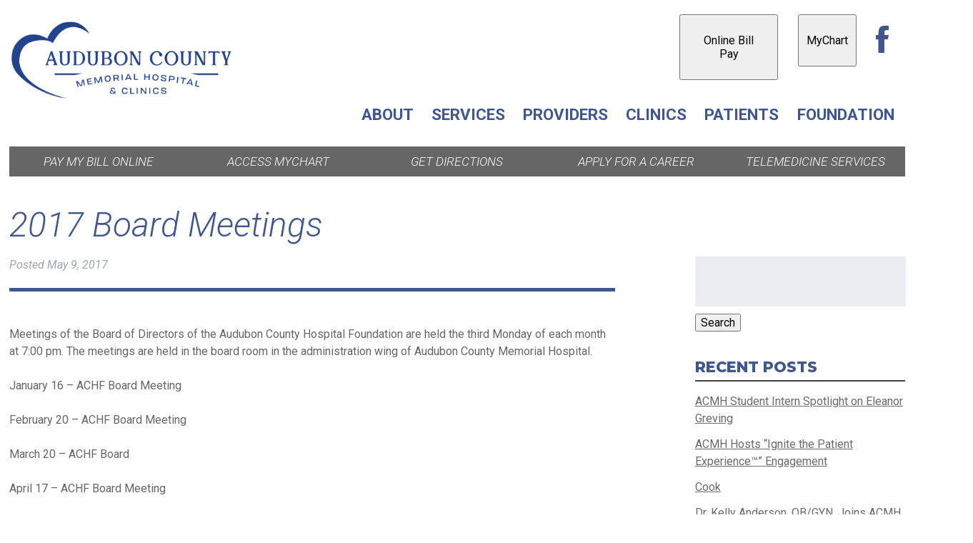

--- FILE ---
content_type: text/html; charset=UTF-8
request_url: https://www.acmhhosp.org/recent-news/2017-board-meetings/
body_size: 20928
content:
<!doctype html>

<!--[if lt IE 7]><html lang="en-US" class="no-js lt-ie9 lt-ie8 lt-ie7"><![endif]-->
<!--[if (IE 7)&!(IEMobile)]><html lang="en-US" class="no-js lt-ie9 lt-ie8"><![endif]-->
<!--[if (IE 8)&!(IEMobile)]><html lang="en-US" class="no-js lt-ie9"><![endif]-->
<!--[if gt IE 8]><!--> <html lang="en-US" class="no-js"><!--<![endif]-->

	<head>
		<meta charset="utf-8">

				<meta http-equiv="X-UA-Compatible" content="IE=edge">

		<title>2017 Board Meetings | Audubon County Memorial Hospital &amp; Clinics</title>

				<meta name="HandheldFriendly" content="True">
		<meta name="MobileOptimized" content="320">
		<meta name="viewport" content="width=device-width, initial-scale=1"/>
		<link rel="pingback" href="https://www.acmhhosp.org/xmlrpc.php">
		<link href="https://fonts.googleapis.com/css?family=Montserrat:800,800i|Roboto:300,300i,400,400i,700,700i" rel="stylesheet"> 
				<meta name='robots' content='index, follow, max-image-preview:large, max-snippet:-1, max-video-preview:-1' />

	<!-- This site is optimized with the Yoast SEO plugin v26.7 - https://yoast.com/wordpress/plugins/seo/ -->
	<link rel="canonical" href="https://www.acmhhosp.org/recent-news/2017-board-meetings/" />
	<meta property="og:locale" content="en_US" />
	<meta property="og:type" content="article" />
	<meta property="og:title" content="2017 Board Meetings | Audubon County Memorial Hospital &amp; Clinics" />
	<meta property="og:description" content="Meetings of the Board of Directors of the Audubon County Hospital Foundation are held the third Monday of each month at 7:00 pm. The meetings are held in the board room in the administration wing of Audubon County Memorial Hospital. January 16 – ACHF Board Meeting February 20 – ACHF Board Meeting March 20 –... Read more &raquo;" />
	<meta property="og:url" content="https://www.acmhhosp.org/recent-news/2017-board-meetings/" />
	<meta property="og:site_name" content="Audubon County Memorial Hospital &amp; Clinics" />
	<meta property="article:publisher" content="https://www.facebook.com/auduboncountymemorialhospital/" />
	<meta property="article:published_time" content="2017-05-09T20:22:32+00:00" />
	<meta property="article:modified_time" content="2017-09-07T15:29:54+00:00" />
	<meta property="og:image" content="https://www.acmhhosp.org/wp-content/uploads/2017/07/default-image.jpg" />
	<meta property="og:image:width" content="1050" />
	<meta property="og:image:height" content="583" />
	<meta property="og:image:type" content="image/jpeg" />
	<meta name="author" content="Nathan Moser" />
	<meta name="twitter:card" content="summary_large_image" />
	<meta name="twitter:label1" content="Written by" />
	<meta name="twitter:data1" content="Nathan Moser" />
	<script type="application/ld+json" class="yoast-schema-graph">{"@context":"https://schema.org","@graph":[{"@type":"Article","@id":"https://www.acmhhosp.org/recent-news/2017-board-meetings/#article","isPartOf":{"@id":"https://www.acmhhosp.org/recent-news/2017-board-meetings/"},"author":{"name":"Nathan Moser","@id":"https://www.acmhhosp.org/#/schema/person/4256526f38f693f34dbc1ebacbfcabaf"},"headline":"2017 Board Meetings","datePublished":"2017-05-09T20:22:32+00:00","dateModified":"2017-09-07T15:29:54+00:00","mainEntityOfPage":{"@id":"https://www.acmhhosp.org/recent-news/2017-board-meetings/"},"wordCount":89,"publisher":{"@id":"https://www.acmhhosp.org/#organization"},"image":{"@id":"https://www.acmhhosp.org/recent-news/2017-board-meetings/#primaryimage"},"thumbnailUrl":"https://www.acmhhosp.org/wp-content/uploads/2017/07/default-image.jpg","articleSection":["Recent News"],"inLanguage":"en-US"},{"@type":"WebPage","@id":"https://www.acmhhosp.org/recent-news/2017-board-meetings/","url":"https://www.acmhhosp.org/recent-news/2017-board-meetings/","name":"2017 Board Meetings | Audubon County Memorial Hospital &amp; Clinics","isPartOf":{"@id":"https://www.acmhhosp.org/#website"},"primaryImageOfPage":{"@id":"https://www.acmhhosp.org/recent-news/2017-board-meetings/#primaryimage"},"image":{"@id":"https://www.acmhhosp.org/recent-news/2017-board-meetings/#primaryimage"},"thumbnailUrl":"https://www.acmhhosp.org/wp-content/uploads/2017/07/default-image.jpg","datePublished":"2017-05-09T20:22:32+00:00","dateModified":"2017-09-07T15:29:54+00:00","breadcrumb":{"@id":"https://www.acmhhosp.org/recent-news/2017-board-meetings/#breadcrumb"},"inLanguage":"en-US","potentialAction":[{"@type":"ReadAction","target":["https://www.acmhhosp.org/recent-news/2017-board-meetings/"]}]},{"@type":"ImageObject","inLanguage":"en-US","@id":"https://www.acmhhosp.org/recent-news/2017-board-meetings/#primaryimage","url":"https://www.acmhhosp.org/wp-content/uploads/2017/07/default-image.jpg","contentUrl":"https://www.acmhhosp.org/wp-content/uploads/2017/07/default-image.jpg","width":1050,"height":583},{"@type":"BreadcrumbList","@id":"https://www.acmhhosp.org/recent-news/2017-board-meetings/#breadcrumb","itemListElement":[{"@type":"ListItem","position":1,"name":"Home","item":"https://www.acmhhosp.org/"},{"@type":"ListItem","position":2,"name":"2017 Board Meetings"}]},{"@type":"WebSite","@id":"https://www.acmhhosp.org/#website","url":"https://www.acmhhosp.org/","name":"Audubon County Memorial Hospital &amp; Clinics","description":"Caring for you, close to home.","publisher":{"@id":"https://www.acmhhosp.org/#organization"},"potentialAction":[{"@type":"SearchAction","target":{"@type":"EntryPoint","urlTemplate":"https://www.acmhhosp.org/?s={search_term_string}"},"query-input":{"@type":"PropertyValueSpecification","valueRequired":true,"valueName":"search_term_string"}}],"inLanguage":"en-US"},{"@type":"Organization","@id":"https://www.acmhhosp.org/#organization","name":"Audubon County Memorial Hospital & Clinics","url":"https://www.acmhhosp.org/","logo":{"@type":"ImageObject","inLanguage":"en-US","@id":"https://www.acmhhosp.org/#/schema/logo/image/","url":"https://acmhhosp.org/wp-content/uploads/2017/06/login-logo.png","contentUrl":"https://acmhhosp.org/wp-content/uploads/2017/06/login-logo.png","width":375,"height":130,"caption":"Audubon County Memorial Hospital & Clinics"},"image":{"@id":"https://www.acmhhosp.org/#/schema/logo/image/"},"sameAs":["https://www.facebook.com/auduboncountymemorialhospital/"]},{"@type":"Person","@id":"https://www.acmhhosp.org/#/schema/person/4256526f38f693f34dbc1ebacbfcabaf","name":"Nathan Moser","image":{"@type":"ImageObject","inLanguage":"en-US","@id":"https://www.acmhhosp.org/#/schema/person/image/","url":"https://secure.gravatar.com/avatar/2fd8bd41598fd4c11279ba95b95d0811edbdbd91df9676839e75fbf9b677fc4b?s=96&d=mm&r=g","contentUrl":"https://secure.gravatar.com/avatar/2fd8bd41598fd4c11279ba95b95d0811edbdbd91df9676839e75fbf9b677fc4b?s=96&d=mm&r=g","caption":"Nathan Moser"},"sameAs":["https://acmhhosp.org"],"url":"https://www.acmhhosp.org/author/nathanm/"}]}</script>
	<!-- / Yoast SEO plugin. -->


<link rel='dns-prefetch' href='//fonts.googleapis.com' />
<link rel="alternate" type="application/rss+xml" title="Audubon County Memorial Hospital &amp; Clinics &raquo; Feed" href="https://www.acmhhosp.org/feed/" />
<link rel="alternate" title="oEmbed (JSON)" type="application/json+oembed" href="https://www.acmhhosp.org/wp-json/oembed/1.0/embed?url=https%3A%2F%2Fwww.acmhhosp.org%2Frecent-news%2F2017-board-meetings%2F" />
<link rel="alternate" title="oEmbed (XML)" type="text/xml+oembed" href="https://www.acmhhosp.org/wp-json/oembed/1.0/embed?url=https%3A%2F%2Fwww.acmhhosp.org%2Frecent-news%2F2017-board-meetings%2F&#038;format=xml" />
		<style>
			.lazyload,
			.lazyloading {
				max-width: 100%;
			}
		</style>
		<style id='wp-img-auto-sizes-contain-inline-css' type='text/css'>
img:is([sizes=auto i],[sizes^="auto," i]){contain-intrinsic-size:3000px 1500px}
/*# sourceURL=wp-img-auto-sizes-contain-inline-css */
</style>
<style id='wp-emoji-styles-inline-css' type='text/css'>

	img.wp-smiley, img.emoji {
		display: inline !important;
		border: none !important;
		box-shadow: none !important;
		height: 1em !important;
		width: 1em !important;
		margin: 0 0.07em !important;
		vertical-align: -0.1em !important;
		background: none !important;
		padding: 0 !important;
	}
/*# sourceURL=wp-emoji-styles-inline-css */
</style>
<style id='wp-block-library-inline-css' type='text/css'>
:root{--wp-block-synced-color:#7a00df;--wp-block-synced-color--rgb:122,0,223;--wp-bound-block-color:var(--wp-block-synced-color);--wp-editor-canvas-background:#ddd;--wp-admin-theme-color:#007cba;--wp-admin-theme-color--rgb:0,124,186;--wp-admin-theme-color-darker-10:#006ba1;--wp-admin-theme-color-darker-10--rgb:0,107,160.5;--wp-admin-theme-color-darker-20:#005a87;--wp-admin-theme-color-darker-20--rgb:0,90,135;--wp-admin-border-width-focus:2px}@media (min-resolution:192dpi){:root{--wp-admin-border-width-focus:1.5px}}.wp-element-button{cursor:pointer}:root .has-very-light-gray-background-color{background-color:#eee}:root .has-very-dark-gray-background-color{background-color:#313131}:root .has-very-light-gray-color{color:#eee}:root .has-very-dark-gray-color{color:#313131}:root .has-vivid-green-cyan-to-vivid-cyan-blue-gradient-background{background:linear-gradient(135deg,#00d084,#0693e3)}:root .has-purple-crush-gradient-background{background:linear-gradient(135deg,#34e2e4,#4721fb 50%,#ab1dfe)}:root .has-hazy-dawn-gradient-background{background:linear-gradient(135deg,#faaca8,#dad0ec)}:root .has-subdued-olive-gradient-background{background:linear-gradient(135deg,#fafae1,#67a671)}:root .has-atomic-cream-gradient-background{background:linear-gradient(135deg,#fdd79a,#004a59)}:root .has-nightshade-gradient-background{background:linear-gradient(135deg,#330968,#31cdcf)}:root .has-midnight-gradient-background{background:linear-gradient(135deg,#020381,#2874fc)}:root{--wp--preset--font-size--normal:16px;--wp--preset--font-size--huge:42px}.has-regular-font-size{font-size:1em}.has-larger-font-size{font-size:2.625em}.has-normal-font-size{font-size:var(--wp--preset--font-size--normal)}.has-huge-font-size{font-size:var(--wp--preset--font-size--huge)}.has-text-align-center{text-align:center}.has-text-align-left{text-align:left}.has-text-align-right{text-align:right}.has-fit-text{white-space:nowrap!important}#end-resizable-editor-section{display:none}.aligncenter{clear:both}.items-justified-left{justify-content:flex-start}.items-justified-center{justify-content:center}.items-justified-right{justify-content:flex-end}.items-justified-space-between{justify-content:space-between}.screen-reader-text{border:0;clip-path:inset(50%);height:1px;margin:-1px;overflow:hidden;padding:0;position:absolute;width:1px;word-wrap:normal!important}.screen-reader-text:focus{background-color:#ddd;clip-path:none;color:#444;display:block;font-size:1em;height:auto;left:5px;line-height:normal;padding:15px 23px 14px;text-decoration:none;top:5px;width:auto;z-index:100000}html :where(.has-border-color){border-style:solid}html :where([style*=border-top-color]){border-top-style:solid}html :where([style*=border-right-color]){border-right-style:solid}html :where([style*=border-bottom-color]){border-bottom-style:solid}html :where([style*=border-left-color]){border-left-style:solid}html :where([style*=border-width]){border-style:solid}html :where([style*=border-top-width]){border-top-style:solid}html :where([style*=border-right-width]){border-right-style:solid}html :where([style*=border-bottom-width]){border-bottom-style:solid}html :where([style*=border-left-width]){border-left-style:solid}html :where(img[class*=wp-image-]){height:auto;max-width:100%}:where(figure){margin:0 0 1em}html :where(.is-position-sticky){--wp-admin--admin-bar--position-offset:var(--wp-admin--admin-bar--height,0px)}@media screen and (max-width:600px){html :where(.is-position-sticky){--wp-admin--admin-bar--position-offset:0px}}

/*# sourceURL=wp-block-library-inline-css */
</style><style id='global-styles-inline-css' type='text/css'>
:root{--wp--preset--aspect-ratio--square: 1;--wp--preset--aspect-ratio--4-3: 4/3;--wp--preset--aspect-ratio--3-4: 3/4;--wp--preset--aspect-ratio--3-2: 3/2;--wp--preset--aspect-ratio--2-3: 2/3;--wp--preset--aspect-ratio--16-9: 16/9;--wp--preset--aspect-ratio--9-16: 9/16;--wp--preset--color--black: #000000;--wp--preset--color--cyan-bluish-gray: #abb8c3;--wp--preset--color--white: #ffffff;--wp--preset--color--pale-pink: #f78da7;--wp--preset--color--vivid-red: #cf2e2e;--wp--preset--color--luminous-vivid-orange: #ff6900;--wp--preset--color--luminous-vivid-amber: #fcb900;--wp--preset--color--light-green-cyan: #7bdcb5;--wp--preset--color--vivid-green-cyan: #00d084;--wp--preset--color--pale-cyan-blue: #8ed1fc;--wp--preset--color--vivid-cyan-blue: #0693e3;--wp--preset--color--vivid-purple: #9b51e0;--wp--preset--gradient--vivid-cyan-blue-to-vivid-purple: linear-gradient(135deg,rgb(6,147,227) 0%,rgb(155,81,224) 100%);--wp--preset--gradient--light-green-cyan-to-vivid-green-cyan: linear-gradient(135deg,rgb(122,220,180) 0%,rgb(0,208,130) 100%);--wp--preset--gradient--luminous-vivid-amber-to-luminous-vivid-orange: linear-gradient(135deg,rgb(252,185,0) 0%,rgb(255,105,0) 100%);--wp--preset--gradient--luminous-vivid-orange-to-vivid-red: linear-gradient(135deg,rgb(255,105,0) 0%,rgb(207,46,46) 100%);--wp--preset--gradient--very-light-gray-to-cyan-bluish-gray: linear-gradient(135deg,rgb(238,238,238) 0%,rgb(169,184,195) 100%);--wp--preset--gradient--cool-to-warm-spectrum: linear-gradient(135deg,rgb(74,234,220) 0%,rgb(151,120,209) 20%,rgb(207,42,186) 40%,rgb(238,44,130) 60%,rgb(251,105,98) 80%,rgb(254,248,76) 100%);--wp--preset--gradient--blush-light-purple: linear-gradient(135deg,rgb(255,206,236) 0%,rgb(152,150,240) 100%);--wp--preset--gradient--blush-bordeaux: linear-gradient(135deg,rgb(254,205,165) 0%,rgb(254,45,45) 50%,rgb(107,0,62) 100%);--wp--preset--gradient--luminous-dusk: linear-gradient(135deg,rgb(255,203,112) 0%,rgb(199,81,192) 50%,rgb(65,88,208) 100%);--wp--preset--gradient--pale-ocean: linear-gradient(135deg,rgb(255,245,203) 0%,rgb(182,227,212) 50%,rgb(51,167,181) 100%);--wp--preset--gradient--electric-grass: linear-gradient(135deg,rgb(202,248,128) 0%,rgb(113,206,126) 100%);--wp--preset--gradient--midnight: linear-gradient(135deg,rgb(2,3,129) 0%,rgb(40,116,252) 100%);--wp--preset--font-size--small: 13px;--wp--preset--font-size--medium: 20px;--wp--preset--font-size--large: 36px;--wp--preset--font-size--x-large: 42px;--wp--preset--spacing--20: 0.44rem;--wp--preset--spacing--30: 0.67rem;--wp--preset--spacing--40: 1rem;--wp--preset--spacing--50: 1.5rem;--wp--preset--spacing--60: 2.25rem;--wp--preset--spacing--70: 3.38rem;--wp--preset--spacing--80: 5.06rem;--wp--preset--shadow--natural: 6px 6px 9px rgba(0, 0, 0, 0.2);--wp--preset--shadow--deep: 12px 12px 50px rgba(0, 0, 0, 0.4);--wp--preset--shadow--sharp: 6px 6px 0px rgba(0, 0, 0, 0.2);--wp--preset--shadow--outlined: 6px 6px 0px -3px rgb(255, 255, 255), 6px 6px rgb(0, 0, 0);--wp--preset--shadow--crisp: 6px 6px 0px rgb(0, 0, 0);}:where(.is-layout-flex){gap: 0.5em;}:where(.is-layout-grid){gap: 0.5em;}body .is-layout-flex{display: flex;}.is-layout-flex{flex-wrap: wrap;align-items: center;}.is-layout-flex > :is(*, div){margin: 0;}body .is-layout-grid{display: grid;}.is-layout-grid > :is(*, div){margin: 0;}:where(.wp-block-columns.is-layout-flex){gap: 2em;}:where(.wp-block-columns.is-layout-grid){gap: 2em;}:where(.wp-block-post-template.is-layout-flex){gap: 1.25em;}:where(.wp-block-post-template.is-layout-grid){gap: 1.25em;}.has-black-color{color: var(--wp--preset--color--black) !important;}.has-cyan-bluish-gray-color{color: var(--wp--preset--color--cyan-bluish-gray) !important;}.has-white-color{color: var(--wp--preset--color--white) !important;}.has-pale-pink-color{color: var(--wp--preset--color--pale-pink) !important;}.has-vivid-red-color{color: var(--wp--preset--color--vivid-red) !important;}.has-luminous-vivid-orange-color{color: var(--wp--preset--color--luminous-vivid-orange) !important;}.has-luminous-vivid-amber-color{color: var(--wp--preset--color--luminous-vivid-amber) !important;}.has-light-green-cyan-color{color: var(--wp--preset--color--light-green-cyan) !important;}.has-vivid-green-cyan-color{color: var(--wp--preset--color--vivid-green-cyan) !important;}.has-pale-cyan-blue-color{color: var(--wp--preset--color--pale-cyan-blue) !important;}.has-vivid-cyan-blue-color{color: var(--wp--preset--color--vivid-cyan-blue) !important;}.has-vivid-purple-color{color: var(--wp--preset--color--vivid-purple) !important;}.has-black-background-color{background-color: var(--wp--preset--color--black) !important;}.has-cyan-bluish-gray-background-color{background-color: var(--wp--preset--color--cyan-bluish-gray) !important;}.has-white-background-color{background-color: var(--wp--preset--color--white) !important;}.has-pale-pink-background-color{background-color: var(--wp--preset--color--pale-pink) !important;}.has-vivid-red-background-color{background-color: var(--wp--preset--color--vivid-red) !important;}.has-luminous-vivid-orange-background-color{background-color: var(--wp--preset--color--luminous-vivid-orange) !important;}.has-luminous-vivid-amber-background-color{background-color: var(--wp--preset--color--luminous-vivid-amber) !important;}.has-light-green-cyan-background-color{background-color: var(--wp--preset--color--light-green-cyan) !important;}.has-vivid-green-cyan-background-color{background-color: var(--wp--preset--color--vivid-green-cyan) !important;}.has-pale-cyan-blue-background-color{background-color: var(--wp--preset--color--pale-cyan-blue) !important;}.has-vivid-cyan-blue-background-color{background-color: var(--wp--preset--color--vivid-cyan-blue) !important;}.has-vivid-purple-background-color{background-color: var(--wp--preset--color--vivid-purple) !important;}.has-black-border-color{border-color: var(--wp--preset--color--black) !important;}.has-cyan-bluish-gray-border-color{border-color: var(--wp--preset--color--cyan-bluish-gray) !important;}.has-white-border-color{border-color: var(--wp--preset--color--white) !important;}.has-pale-pink-border-color{border-color: var(--wp--preset--color--pale-pink) !important;}.has-vivid-red-border-color{border-color: var(--wp--preset--color--vivid-red) !important;}.has-luminous-vivid-orange-border-color{border-color: var(--wp--preset--color--luminous-vivid-orange) !important;}.has-luminous-vivid-amber-border-color{border-color: var(--wp--preset--color--luminous-vivid-amber) !important;}.has-light-green-cyan-border-color{border-color: var(--wp--preset--color--light-green-cyan) !important;}.has-vivid-green-cyan-border-color{border-color: var(--wp--preset--color--vivid-green-cyan) !important;}.has-pale-cyan-blue-border-color{border-color: var(--wp--preset--color--pale-cyan-blue) !important;}.has-vivid-cyan-blue-border-color{border-color: var(--wp--preset--color--vivid-cyan-blue) !important;}.has-vivid-purple-border-color{border-color: var(--wp--preset--color--vivid-purple) !important;}.has-vivid-cyan-blue-to-vivid-purple-gradient-background{background: var(--wp--preset--gradient--vivid-cyan-blue-to-vivid-purple) !important;}.has-light-green-cyan-to-vivid-green-cyan-gradient-background{background: var(--wp--preset--gradient--light-green-cyan-to-vivid-green-cyan) !important;}.has-luminous-vivid-amber-to-luminous-vivid-orange-gradient-background{background: var(--wp--preset--gradient--luminous-vivid-amber-to-luminous-vivid-orange) !important;}.has-luminous-vivid-orange-to-vivid-red-gradient-background{background: var(--wp--preset--gradient--luminous-vivid-orange-to-vivid-red) !important;}.has-very-light-gray-to-cyan-bluish-gray-gradient-background{background: var(--wp--preset--gradient--very-light-gray-to-cyan-bluish-gray) !important;}.has-cool-to-warm-spectrum-gradient-background{background: var(--wp--preset--gradient--cool-to-warm-spectrum) !important;}.has-blush-light-purple-gradient-background{background: var(--wp--preset--gradient--blush-light-purple) !important;}.has-blush-bordeaux-gradient-background{background: var(--wp--preset--gradient--blush-bordeaux) !important;}.has-luminous-dusk-gradient-background{background: var(--wp--preset--gradient--luminous-dusk) !important;}.has-pale-ocean-gradient-background{background: var(--wp--preset--gradient--pale-ocean) !important;}.has-electric-grass-gradient-background{background: var(--wp--preset--gradient--electric-grass) !important;}.has-midnight-gradient-background{background: var(--wp--preset--gradient--midnight) !important;}.has-small-font-size{font-size: var(--wp--preset--font-size--small) !important;}.has-medium-font-size{font-size: var(--wp--preset--font-size--medium) !important;}.has-large-font-size{font-size: var(--wp--preset--font-size--large) !important;}.has-x-large-font-size{font-size: var(--wp--preset--font-size--x-large) !important;}
/*# sourceURL=global-styles-inline-css */
</style>

<style id='classic-theme-styles-inline-css' type='text/css'>
/*! This file is auto-generated */
.wp-block-button__link{color:#fff;background-color:#32373c;border-radius:9999px;box-shadow:none;text-decoration:none;padding:calc(.667em + 2px) calc(1.333em + 2px);font-size:1.125em}.wp-block-file__button{background:#32373c;color:#fff;text-decoration:none}
/*# sourceURL=/wp-includes/css/classic-themes.min.css */
</style>
<link rel='stylesheet' id='eme-jquery-timepicker-css' href='https://www.acmhhosp.org/wp-content/plugins/events-made-easy/js/jquery-timepicker/jquery.timepicker.min.css' type='text/css' media='all' />
<link rel='stylesheet' id='eme-jquery-fdatepicker-css' href='https://www.acmhhosp.org/wp-content/plugins/events-made-easy/js/fdatepicker/css/fdatepicker.min.css' type='text/css' media='all' />
<link rel='stylesheet' id='eme-jquery-ui-css-css' href='https://www.acmhhosp.org/wp-content/plugins/events-made-easy/css/jquery-ui-theme-smoothness-1.11.3/jquery-ui.min.css' type='text/css' media='all' />
<link rel='stylesheet' id='eme-jquery-ui-autocomplete-css' href='https://www.acmhhosp.org/wp-content/plugins/events-made-easy/css/jquery.autocomplete.css' type='text/css' media='all' />
<link rel='stylesheet' id='eme-jquery-select2-css-css' href='https://www.acmhhosp.org/wp-content/plugins/events-made-easy/js/jquery-select2/select2-4.1.0-rc.0/dist/css/select2.min.css' type='text/css' media='all' />
<link rel='stylesheet' id='eme_textsec-css' href='https://www.acmhhosp.org/wp-content/plugins/events-made-easy/css/text-security/text-security-disc.css' type='text/css' media='all' />
<link rel='stylesheet' id='eme_stylesheet-css' href='https://www.acmhhosp.org/wp-content/plugins/events-made-easy/css/eme.css' type='text/css' media='all' />
<link rel='stylesheet' id='eme-leaflet-css-css' href='https://www.acmhhosp.org/wp-content/plugins/events-made-easy/js/leaflet-1.8.0/leaflet.css' type='text/css' media='all' />
<link rel='stylesheet' id='lana-downloads-manager-css' href='https://www.acmhhosp.org/wp-content/plugins/lana-downloads-manager//assets/css/lana-downloads-manager.css' type='text/css' media='all' />
<link rel='stylesheet' id='megamenu-css' href='https://www.acmhhosp.org/wp-content/uploads/maxmegamenu/style.css' type='text/css' media='all' />
<link rel='stylesheet' id='dashicons-css' href='https://www.acmhhosp.org/wp-includes/css/dashicons.min.css' type='text/css' media='all' />
<link rel='stylesheet' id='googleFonts-css' href='https://fonts.googleapis.com/css?family=Lato%3A400%2C700%2C400italic%2C700italic' type='text/css' media='all' />
<link rel='stylesheet' id='ecae-frontend-css' href='https://www.acmhhosp.org/wp-content/plugins/easy-custom-auto-excerpt/assets/style-frontend.css' type='text/css' media='all' />
<link rel='stylesheet' id='ecae-buttonskin-none-css' href='https://www.acmhhosp.org/wp-content/plugins/easy-custom-auto-excerpt/buttons/ecae-buttonskin-none.css' type='text/css' media='all' />
<link rel='stylesheet' id='bones-stylesheet-css' href='https://www.acmhhosp.org/wp-content/themes/acmh/library/css/style.css' type='text/css' media='all' />
<script type="text/javascript" src="https://www.acmhhosp.org/wp-includes/js/jquery/jquery.min.js" id="jquery-core-js"></script>
<script type="text/javascript" src="https://www.acmhhosp.org/wp-includes/js/jquery/jquery-migrate.min.js" id="jquery-migrate-js"></script>
<script type="text/javascript" src="//www.acmhhosp.org/wp-content/plugins/revslider/sr6/assets/js/rbtools.min.js" async id="tp-tools-js"></script>
<script type="text/javascript" src="//www.acmhhosp.org/wp-content/plugins/revslider/sr6/assets/js/rs6.min.js" async id="revmin-js"></script>
<script type="text/javascript" src="https://www.acmhhosp.org/wp-content/plugins/responsive-menu-pro/public/js/noscroll.js" id="responsive-menu-pro-noscroll-js"></script>
<script type="text/javascript" src="https://www.acmhhosp.org/wp-content/themes/acmh/library/js/libs/modernizr.custom.min.js" id="bones-modernizr-js"></script>
<script></script><link rel="https://api.w.org/" href="https://www.acmhhosp.org/wp-json/" /><link rel="alternate" title="JSON" type="application/json" href="https://www.acmhhosp.org/wp-json/wp/v2/posts/164" /><link rel='shortlink' href='https://www.acmhhosp.org/?p=164' />
<link rel="apple-touch-icon" sizes="180x180" href="/wp-content/uploads/fbrfg/apple-touch-icon.png">
<link rel="icon" type="image/png" sizes="32x32" href="/wp-content/uploads/fbrfg/favicon-32x32.png">
<link rel="icon" type="image/png" sizes="16x16" href="/wp-content/uploads/fbrfg/favicon-16x16.png">
<link rel="manifest" href="/wp-content/uploads/fbrfg/site.webmanifest">
<link rel="mask-icon" href="/wp-content/uploads/fbrfg/safari-pinned-tab.svg" color="#23438e">
<link rel="shortcut icon" href="/wp-content/uploads/fbrfg/favicon.ico">
<meta name="msapplication-TileColor" content="#939292">
<meta name="msapplication-config" content="/wp-content/uploads/fbrfg/browserconfig.xml">
<meta name="theme-color" content="#ffffff">		<script>
			document.documentElement.className = document.documentElement.className.replace('no-js', 'js');
		</script>
				<style>
			.no-js img.lazyload {
				display: none;
			}

			figure.wp-block-image img.lazyloading {
				min-width: 150px;
			}

			.lazyload,
			.lazyloading {
				--smush-placeholder-width: 100px;
				--smush-placeholder-aspect-ratio: 1/1;
				width: var(--smush-image-width, var(--smush-placeholder-width)) !important;
				aspect-ratio: var(--smush-image-aspect-ratio, var(--smush-placeholder-aspect-ratio)) !important;
			}

						.lazyload, .lazyloading {
				opacity: 0;
			}

			.lazyloaded {
				opacity: 1;
				transition: opacity 400ms;
				transition-delay: 0ms;
			}

					</style>
		<meta name="generator" content="Powered by WPBakery Page Builder - drag and drop page builder for WordPress."/>
<meta name="generator" content="Powered by Slider Revolution 6.7.38 - responsive, Mobile-Friendly Slider Plugin for WordPress with comfortable drag and drop interface." />
<link rel="icon" href="https://www.acmhhosp.org/wp-content/uploads/2017/05/cropped-favicon-125x125.png" sizes="32x32" />
<link rel="icon" href="https://www.acmhhosp.org/wp-content/uploads/2017/05/cropped-favicon-300x300.png" sizes="192x192" />
<link rel="apple-touch-icon" href="https://www.acmhhosp.org/wp-content/uploads/2017/05/cropped-favicon-300x300.png" />
<meta name="msapplication-TileImage" content="https://www.acmhhosp.org/wp-content/uploads/2017/05/cropped-favicon-300x300.png" />
<script>function setREVStartSize(e){
			//window.requestAnimationFrame(function() {
				window.RSIW = window.RSIW===undefined ? window.innerWidth : window.RSIW;
				window.RSIH = window.RSIH===undefined ? window.innerHeight : window.RSIH;
				try {
					var pw = document.getElementById(e.c).parentNode.offsetWidth,
						newh;
					pw = pw===0 || isNaN(pw) || (e.l=="fullwidth" || e.layout=="fullwidth") ? window.RSIW : pw;
					e.tabw = e.tabw===undefined ? 0 : parseInt(e.tabw);
					e.thumbw = e.thumbw===undefined ? 0 : parseInt(e.thumbw);
					e.tabh = e.tabh===undefined ? 0 : parseInt(e.tabh);
					e.thumbh = e.thumbh===undefined ? 0 : parseInt(e.thumbh);
					e.tabhide = e.tabhide===undefined ? 0 : parseInt(e.tabhide);
					e.thumbhide = e.thumbhide===undefined ? 0 : parseInt(e.thumbhide);
					e.mh = e.mh===undefined || e.mh=="" || e.mh==="auto" ? 0 : parseInt(e.mh,0);
					if(e.layout==="fullscreen" || e.l==="fullscreen")
						newh = Math.max(e.mh,window.RSIH);
					else{
						e.gw = Array.isArray(e.gw) ? e.gw : [e.gw];
						for (var i in e.rl) if (e.gw[i]===undefined || e.gw[i]===0) e.gw[i] = e.gw[i-1];
						e.gh = e.el===undefined || e.el==="" || (Array.isArray(e.el) && e.el.length==0)? e.gh : e.el;
						e.gh = Array.isArray(e.gh) ? e.gh : [e.gh];
						for (var i in e.rl) if (e.gh[i]===undefined || e.gh[i]===0) e.gh[i] = e.gh[i-1];
											
						var nl = new Array(e.rl.length),
							ix = 0,
							sl;
						e.tabw = e.tabhide>=pw ? 0 : e.tabw;
						e.thumbw = e.thumbhide>=pw ? 0 : e.thumbw;
						e.tabh = e.tabhide>=pw ? 0 : e.tabh;
						e.thumbh = e.thumbhide>=pw ? 0 : e.thumbh;
						for (var i in e.rl) nl[i] = e.rl[i]<window.RSIW ? 0 : e.rl[i];
						sl = nl[0];
						for (var i in nl) if (sl>nl[i] && nl[i]>0) { sl = nl[i]; ix=i;}
						var m = pw>(e.gw[ix]+e.tabw+e.thumbw) ? 1 : (pw-(e.tabw+e.thumbw)) / (e.gw[ix]);
						newh =  (e.gh[ix] * m) + (e.tabh + e.thumbh);
					}
					var el = document.getElementById(e.c);
					if (el!==null && el) el.style.height = newh+"px";
					el = document.getElementById(e.c+"_wrapper");
					if (el!==null && el) {
						el.style.height = newh+"px";
						el.style.display = "block";
					}
				} catch(e){
					console.log("Failure at Presize of Slider:" + e)
				}
			//});
		  };</script>
<style>button#responsive-menu-pro-button,
#responsive-menu-pro-container {
    display: none;
    -webkit-text-size-adjust: 100%;
}

#responsive-menu-pro-container {
    z-index: 99998;
}

@media screen and (max-width: 1024px) {

    #responsive-menu-pro-container {
        display: block;
        position: fixed;
        top: 0;
        bottom: 0;
                padding-bottom: 5px;
        margin-bottom: -5px;
        outline: 1px solid transparent;
        overflow-y: auto;
        overflow-x: hidden;
    }

    #responsive-menu-pro-container .responsive-menu-pro-search-box {
        width: 100%;
        padding: 0 2%;
        border-radius: 2px;
        height: 50px;
        -webkit-appearance: none;
    }

    #responsive-menu-pro-container.push-left,
    #responsive-menu-pro-container.slide-left {
        transform: translateX(-100%);
        -ms-transform: translateX(-100%);
        -webkit-transform: translateX(-100%);
        -moz-transform: translateX(-100%);
    }

    .responsive-menu-pro-open #responsive-menu-pro-container.push-left,
    .responsive-menu-pro-open #responsive-menu-pro-container.slide-left {
        transform: translateX(0);
        -ms-transform: translateX(0);
        -webkit-transform: translateX(0);
        -moz-transform: translateX(0);
    }

    #responsive-menu-pro-container.push-top,
    #responsive-menu-pro-container.slide-top {
        transform: translateY(-100%);
        -ms-transform: translateY(-100%);
        -webkit-transform: translateY(-100%);
        -moz-transform: translateY(-100%);
    }

    .responsive-menu-pro-open #responsive-menu-pro-container.push-top,
    .responsive-menu-pro-open #responsive-menu-pro-container.slide-top {
        transform: translateY(0);
        -ms-transform: translateY(0);
        -webkit-transform: translateY(0);
        -moz-transform: translateY(0);
    }

    #responsive-menu-pro-container.push-right,
    #responsive-menu-pro-container.slide-right {
        transform: translateX(100%);
        -ms-transform: translateX(100%);
        -webkit-transform: translateX(100%);
        -moz-transform: translateX(100%);
    }

    .responsive-menu-pro-open #responsive-menu-pro-container.push-right,
    .responsive-menu-pro-open #responsive-menu-pro-container.slide-right {
        transform: translateX(0);
        -ms-transform: translateX(0);
        -webkit-transform: translateX(0);
        -moz-transform: translateX(0);
    }

    #responsive-menu-pro-container.push-bottom,
    #responsive-menu-pro-container.slide-bottom {
        transform: translateY(100%);
        -ms-transform: translateY(100%);
        -webkit-transform: translateY(100%);
        -moz-transform: translateY(100%);
    }

    .responsive-menu-pro-open #responsive-menu-pro-container.push-bottom,
    .responsive-menu-pro-open #responsive-menu-pro-container.slide-bottom {
        transform: translateY(0);
        -ms-transform: translateY(0);
        -webkit-transform: translateY(0);
        -moz-transform: translateY(0);
    }

    #responsive-menu-pro-container,
    #responsive-menu-pro-container:before,
    #responsive-menu-pro-container:after,
    #responsive-menu-pro-container *,
    #responsive-menu-pro-container *:before,
    #responsive-menu-pro-container *:after {
        box-sizing: border-box;
        margin: 0;
        padding: 0;
    }

    #responsive-menu-pro-container #responsive-menu-pro-search-box,
    #responsive-menu-pro-container #responsive-menu-pro-additional-content,
    #responsive-menu-pro-container #responsive-menu-pro-title {
        padding: 25px 5%;
    }

    #responsive-menu-pro-container #responsive-menu-pro,
    #responsive-menu-pro-container #responsive-menu-pro ul {
        width: 100%;
   }

    #responsive-menu-pro-container #responsive-menu-pro ul.responsive-menu-pro-submenu {
        display: none;
    }

    #responsive-menu-pro-container #responsive-menu-pro ul.responsive-menu-pro-submenu.responsive-menu-pro-submenu-open {
     display: block;
    }

    
    #responsive-menu-pro-container li.responsive-menu-pro-item {
        width: 100%;
        list-style: none;
    }

    #responsive-menu-pro-container li.responsive-menu-pro-item a {
        width: 100%;
        display: block;
        text-decoration: none;
        position: relative;
    }

    #responsive-menu-pro-container #responsive-menu-pro li.responsive-menu-pro-item a {
                    padding: 0   5%;
            }

    #responsive-menu-pro-container .responsive-menu-pro-submenu li.responsive-menu-pro-item a {
                    padding: 0   5%;
            }


    #responsive-menu-pro-container li.responsive-menu-pro-item a .glyphicon,
    #responsive-menu-pro-container li.responsive-menu-pro-item a .fab,
    #responsive-menu-pro-container li.responsive-menu-pro-item a .fas {
        margin-right: 15px;
    }

    #responsive-menu-pro-container li.responsive-menu-pro-item a .responsive-menu-pro-subarrow {
        position: absolute;
        top: 0;
        bottom: 0;
        text-align: center;
        overflow: hidden;
    }

    #responsive-menu-pro-container li.responsive-menu-pro-item a .responsive-menu-pro-subarrow .glyphicon,
    #responsive-menu-pro-container li.responsive-menu-pro-item a .responsive-menu-pro-subarrow .fab,
    #responsive-menu-pro-container li.responsive-menu-pro-item a .responsive-menu-pro-subarrow .fas {
        margin-right: 0;
    }

    button#responsive-menu-pro-button .responsive-menu-pro-button-icon-inactive {
        display: none;
    }

    button#responsive-menu-pro-button {
        z-index: 99999;
        display: none;
        overflow: hidden;
        outline: none;
    }

    button#responsive-menu-pro-button img {
        max-width: 100%;
    }

    .responsive-menu-pro-label {
        display: inline-block;
        font-weight: 600;
        margin: 0 5px;
        vertical-align: middle;
        pointer-events: none;
    }

    .responsive-menu-pro-accessible {
        display: inline-block;
    }

    .responsive-menu-pro-accessible .responsive-menu-pro-box {
        display: inline-block;
        vertical-align: middle;
    }

    .responsive-menu-pro-label.responsive-menu-pro-label-top,
    .responsive-menu-pro-label.responsive-menu-pro-label-bottom {
        display: block;
        margin: 0 auto;
    }

    button#responsive-menu-pro-button {
        padding: 0 0;
        display: inline-block;
        cursor: pointer;
        transition-property: opacity, filter;
        transition-duration: 0.15s;
        transition-timing-function: linear;
        font: inherit;
        color: inherit;
        text-transform: none;
        background-color: transparent;
        border: 0;
        margin: 0;
    }

    .responsive-menu-pro-box {
        width: 30px;
        height: 25px;
        display: inline-block;
        position: relative;
    }

    .responsive-menu-pro-inner {
        display: block;
        top: 50%;
        margin-top: -2.5px;
    }

    .responsive-menu-pro-inner,
    .responsive-menu-pro-inner::before,
    .responsive-menu-pro-inner::after {
        width: 30px;
        height: 5px;
        background-color: rgba(63, 87, 145, 1);
        border-radius: 4px;
        position: absolute;
        transition-property: transform;
        transition-duration: 0.15s;
        transition-timing-function: ease;
    }

    .responsive-menu-pro-open .responsive-menu-pro-inner,
    .responsive-menu-pro-open .responsive-menu-pro-inner::before,
    .responsive-menu-pro-open .responsive-menu-pro-inner::after {
        background-color: rgba(255, 255, 255, 1);
    }

    button#responsive-menu-pro-button:hover .responsive-menu-pro-inner,
    button#responsive-menu-pro-button:hover .responsive-menu-pro-inner::before,
    button#responsive-menu-pro-button:hover .responsive-menu-pro-inner::after,
    button#responsive-menu-pro-button:hover .responsive-menu-pro-open .responsive-menu-pro-inner,
    button#responsive-menu-pro-button:hover .responsive-menu-pro-open .responsive-menu-pro-inner::before,
    button#responsive-menu-pro-button:hover .responsive-menu-pro-open .responsive-menu-pro-inner::after,
    button#responsive-menu-pro-button:focus .responsive-menu-pro-inner,
    button#responsive-menu-pro-button:focus .responsive-menu-pro-inner::before,
    button#responsive-menu-pro-button:focus .responsive-menu-pro-inner::after,
    button#responsive-menu-pro-button:focus .responsive-menu-pro-open .responsive-menu-pro-inner,
    button#responsive-menu-pro-button:focus .responsive-menu-pro-open .responsive-menu-pro-inner::before,
    button#responsive-menu-pro-button:focus .responsive-menu-pro-open .responsive-menu-pro-inner::after {
        background-color: rgba(63, 87, 145, 1);
    }

    .responsive-menu-pro-inner::before,
    .responsive-menu-pro-inner::after {
        content: "";
        display: block;
    }

    .responsive-menu-pro-inner::before {
        top: -10px;
    }

    .responsive-menu-pro-inner::after {
        bottom: -10px;
    }

            .responsive-menu-pro-collapse .responsive-menu-pro-inner {
    top: auto;
    bottom: 0;
    transition-duration: 0.15s;
    transition-delay: 0.15s;
    transition-timing-function: cubic-bezier(0.55, 0.055, 0.675, 0.19);
}

.responsive-menu-pro-collapse .responsive-menu-pro-inner::after {
    top: -20px;
    transition: top 0.3s 0.3s cubic-bezier(0.33333, 0.66667, 0.66667, 1),
                opacity 0.1s linear;
}

.responsive-menu-pro-collapse .responsive-menu-pro-inner::before {
    transition: top 0.12s 0.3s cubic-bezier(0.33333, 0.66667, 0.66667, 1),
                transform 0.15s cubic-bezier(0.55, 0.055, 0.675, 0.19);
}

.responsive-menu-pro-collapse.is-active .responsive-menu-pro-inner {
    transform: translate3d(0, -10px, 0) rotate(-45deg);
    transition-delay: 0.32s;
    transition-timing-function: cubic-bezier(0.215, 0.61, 0.355, 1);
}
.responsive-menu-pro-collapse.is-active .responsive-menu-pro-inner::after {
    top: 0;
    opacity: 0;
    transition: top 0.3s cubic-bezier(0.33333, 0, 0.66667, 0.33333),
                opacity 0.1s 0.27s linear;
}

.responsive-menu-pro-collapse.is-active .responsive-menu-pro-inner::before {
    top: 0;
    transform: rotate(-90deg);
    transition: top 0.12s 0.18s cubic-bezier(0.33333, 0, 0.66667, 0.33333),
                transform 0.15s 0.42s cubic-bezier(0.215, 0.61, 0.355, 1);
}    
    button#responsive-menu-pro-button {
        width: 60px;
        height: 60px;
        position: fixed;
        top: 20px;
        right: 5%;
        display: inline-block;
        transition: transform   0.5s, background-color   0.5s;
                   background: rgba(255, 255, 255, 1);
            }

            .responsive-menu-pro-open button#responsive-menu-pro-button:hover,
        .responsive-menu-pro-open button#responsive-menu-pro-button:focus,
        button#responsive-menu-pro-button:hover,
        button#responsive-menu-pro-button:focus {
            background: rgba(234, 234, 234, 1);
         }
    

            .responsive-menu-pro-open button#responsive-menu-pro-button {
            background: rgba(147, 146, 146, 1);
         }
    
    button#responsive-menu-pro-button .responsive-menu-pro-box {
        color: rgba(63, 87, 145, 1);
        pointer-events: none;
    }

    .responsive-menu-pro-open button#responsive-menu-pro-button .responsive-menu-pro-box {
        color: rgba(255, 255, 255, 1);
    }

    .responsive-menu-pro-label {
        color: #ffffff;
        font-size: 14px;
        line-height: 13px;
                pointer-events: none;
    }

    .responsive-menu-pro-label .responsive-menu-pro-button-text-open {
        display: none;
    }

    
    
    .responsive-menu-pro-fade-top #responsive-menu-pro-container,
    .responsive-menu-pro-fade-left #responsive-menu-pro-container,
    .responsive-menu-pro-fade-right #responsive-menu-pro-container,
    .responsive-menu-pro-fade-bottom #responsive-menu-pro-container {
        display: none;
    }

    
        #responsive-menu-pro-mask {
            position: fixed;
            z-index: 99997;
            top: 0;
            left: 0;
            overflow: hidden;
            width: 100%;
            height: 100%;
            visibility:hidden;
            opacity:0;
            background-color: rgba(0, 0, 0, 0);
            transition: all   0.5s;
        }

        .responsive-menu-pro-open #responsive-menu-pro-mask {
            visibility:visible;
            opacity:1;
            background-color: rgba(0, 0, 0, 0.75);

            transition:visibility   0.5s linear,opacity   0.5s linear;
        }

    
            .container {
            transition: transform   0.5s;
        }

        html.responsive-menu-open,
        .responsive-menu-open body {
            width: 100%;
        }
    
    #responsive-menu-pro-container {
        width: 100%;
        top: 0;
                    background: rgba(234, 234, 234, 1);
                        transition: transform   0.5s;
        text-align: center;
                                            font-family: 'Roboto';
            }

    #responsive-menu-pro-container #responsive-menu-pro-wrapper {
        background: rgba(234, 234, 234, 1);
    }

    #responsive-menu-pro-container #responsive-menu-pro-additional-content {
        color: rgba(102, 102, 102, 1);
    }

    #responsive-menu-pro-container .responsive-menu-pro-search-box {
        background: rgba(238, 238, 238, 1);
        border: 2px solid   rgba(92, 92, 92, 0);
        color: rgba(65, 65, 67, 1);
    }

    #responsive-menu-pro-container .responsive-menu-pro-search-box:-ms-input-placeholder {
        color: rgba(0, 0, 0, 0.5);
    }

    #responsive-menu-pro-container .responsive-menu-pro-search-box::-webkit-input-placeholder {
        color: rgba(0, 0, 0, 0.5);
    }

    #responsive-menu-pro-container .responsive-menu-pro-search-box:-moz-placeholder {
        color: rgba(0, 0, 0, 0.5);
        opacity: 1;
    }

    #responsive-menu-pro-container .responsive-menu-pro-search-box::-moz-placeholder {
        color: rgba(0, 0, 0, 0.5);
        opacity: 1;
    }

    #responsive-menu-pro-container .responsive-menu-pro-item-link,
    #responsive-menu-pro-container #responsive-menu-pro-title,
    #responsive-menu-pro-container .responsive-menu-pro-subarrow {
        transition: background-color   0.5s,
                    border-color   0.5s,
                    color   0.5s;
    }

    #responsive-menu-pro-container #responsive-menu-pro-title {
        background-color: rgba(234, 234, 234, 1);
        color: rgba(255, 255, 255, 1);
        font-size: 16px;
        text-align: center;
    }

    #responsive-menu-pro-container #responsive-menu-pro-title a {
        color: rgba(255, 255, 255, 1);
        font-size: 16px;
        text-decoration: none;
    }

    #responsive-menu-pro-container #responsive-menu-pro-title a:hover {
        color: rgba(255, 255, 255, 1);
    }

    #responsive-menu-pro-container #responsive-menu-pro-title:hover {
        background-color: rgba(234, 234, 234, 1);
        color: rgba(255, 255, 255, 1);
    }

    #responsive-menu-pro-container #responsive-menu-pro-title:hover a {
        color: rgba(255, 255, 255, 1);
    }

    #responsive-menu-pro-container #responsive-menu-pro-title #responsive-menu-pro-title-image {
        display: inline-block;
        vertical-align: middle;
        max-width: 100%;
        margin-bottom: 15px;
    }

    #responsive-menu-pro-container #responsive-menu-pro-title #responsive-menu-pro-title-image img {
                    height: 100px;
                        max-width: 100%;
    }

    #responsive-menu-pro-container #responsive-menu-pro > li.responsive-menu-pro-item:first-child > a {
        border-top: 1px solid rgba(102, 102, 102, 1);
    }

    #responsive-menu-pro-container #responsive-menu-pro li.responsive-menu-pro-item .responsive-menu-pro-item-link {
        font-size: 20px;
    }

    #responsive-menu-pro-container #responsive-menu-pro li.responsive-menu-pro-item a {
        line-height: 50px;
        border-bottom: 1px solid rgba(102, 102, 102, 1);
        color: rgba(255, 255, 255, 1);
        background-color: rgba(176, 176, 176, 1);
                    height: 50px;
            }

    #responsive-menu-pro-container #responsive-menu-pro li.responsive-menu-pro-item a:hover,
    #responsive-menu-pro-container #responsive-menu-pro li.responsive-menu-pro-item a:focus {
        color: rgba(255, 255, 255, 1);
        background-color: rgba(63, 87, 145, 1);
        border-color: rgba(102, 102, 102, 1);
    }

    #responsive-menu-pro-container #responsive-menu-pro li.responsive-menu-pro-item a:hover .responsive-menu-pro-subarrow,
    #responsive-menu-pro-container #responsive-menu-pro li.responsive-menu-pro-item a:focus .responsive-menu-pro-subarrow  {
        color: rgba(63, 87, 145, 1);
        border-color: rgba(63, 87, 145, 1);
        background-color: rgba(234, 234, 234, 1);
    }

    #responsive-menu-pro-container #responsive-menu-pro li.responsive-menu-pro-item a:hover .responsive-menu-pro-subarrow.responsive-menu-pro-subarrow-active,
    #responsive-menu-pro-container #responsive-menu-pro li.responsive-menu-pro-item a:focus .responsive-menu-pro-subarrow.responsive-menu-pro-subarrow-active {
        color: rgba(63, 87, 145, 1);
        border-color: rgba(63, 87, 145, 1);
        background-color: rgba(234, 234, 234, 1);
    }

    #responsive-menu-pro-container #responsive-menu-pro li.responsive-menu-pro-item a .responsive-menu-pro-subarrow {
        right: 0;
        height: 50px;
        line-height: 50px;
        width: 50px;
        color: rgba(63, 87, 145, 1);
                        border-left: 1px solid rgba(63, 87, 145, 1);

                background-color: rgba(255, 255, 255, 1);
    }

    #responsive-menu-pro-container #responsive-menu-pro li.responsive-menu-pro-item a .responsive-menu-pro-subarrow.responsive-menu-pro-subarrow-active {
        color: rgba(63, 87, 145, 1);
        border-color: rgba(63, 87, 145, 1);
        background-color: rgba(234, 234, 234, 1);
    }

    #responsive-menu-pro-container #responsive-menu-pro li.responsive-menu-pro-item a .responsive-menu-pro-subarrow.responsive-menu-pro-subarrow-active:hover,
    #responsive-menu-pro-container #responsive-menu-pro li.responsive-menu-pro-item a .responsive-menu-pro-subarrow.responsive-menu-pro-subarrow-active:focus  {
        color: rgba(63, 87, 145, 1);
        border-color: rgba(63, 87, 145, 1);
        background-color: rgba(234, 234, 234, 1);
    }

    #responsive-menu-pro-container #responsive-menu-pro li.responsive-menu-pro-item a .responsive-menu-pro-subarrow:hover,
    #responsive-menu-pro-container #responsive-menu-pro li.responsive-menu-pro-item a .responsive-menu-pro-subarrow:focus {
        color: rgba(63, 87, 145, 1);
        border-color: rgba(63, 87, 145, 1);
        background-color: rgba(234, 234, 234, 1);
    }

    #responsive-menu-pro-container #responsive-menu-pro li.responsive-menu-pro-item.responsive-menu-pro-current-item > .responsive-menu-pro-item-link {
        background-color: rgba(128, 128, 128, 1);
        color: rgba(255, 255, 255, 1);
        border-color: rgba(102, 102, 102, 1);
    }

    #responsive-menu-pro-container #responsive-menu-pro li.responsive-menu-pro-item.responsive-menu-pro-current-item > .responsive-menu-pro-item-link:hover {
        background-color: rgba(47, 65, 112, 1);
        color: rgba(255, 255, 255, 1);
        border-color: rgba(102, 102, 102, 1);
    }

            #responsive-menu-pro-container #responsive-menu-pro ul.responsive-menu-pro-submenu li.responsive-menu-pro-item .responsive-menu-pro-item-link {
                        font-size: 18px;
            text-align: left;
        }

        #responsive-menu-pro-container #responsive-menu-pro ul.responsive-menu-pro-submenu li.responsive-menu-pro-item a {
                            height: 50px;
                        line-height: 50px;
            border-bottom: 1px solid rgba(102, 102, 102, 1);
            color: rgba(255, 255, 255, 1);
            background-color: rgba(147, 146, 146, 1);
        }

        #responsive-menu-pro-container #responsive-menu-pro ul.responsive-menu-pro-submenu li.responsive-menu-pro-item a:hover,
        #responsive-menu-pro-container #responsive-menu-pro ul.responsive-menu-pro-submenu li.responsive-menu-pro-item a:focus {
            color: rgba(255, 255, 255, 1);
            background-color: rgba(63, 87, 145, 1);
            border-color: rgba(102, 102, 102, 1);
        }

        #responsive-menu-pro-container #responsive-menu-pro ul.responsive-menu-pro-submenu li.responsive-menu-pro-item a:hover .responsive-menu-pro-subarrow {
            color: rgba(255, 255, 255, 1);
            border-color: rgba(51, 51, 51, 1);
            background-color: rgba(51, 51, 51, 1);
        }

        #responsive-menu-pro-container #responsive-menu-pro ul.responsive-menu-pro-submenu li.responsive-menu-pro-item a:hover .responsive-menu-pro-subarrow.responsive-menu-pro-subarrow-active {
            color: rgba(255, 255, 255, 1);
            border-color: rgba(51, 51, 51, 1);
            background-color: rgba(51, 51, 51, 1);
        }

        #responsive-menu-pro-container #responsive-menu-pro ul.responsive-menu-pro-submenu li.responsive-menu-pro-item a .responsive-menu-pro-subarrow {

                                        left:unset;
                right:0;
            
            height: 50px;
            line-height: 50px;
            width: 50px;
            color: rgba(255, 255, 255, 1);

                                        border-left: 1px solid rgba(26, 26, 26, 1);
                border-right:unset;
            

            background-color: rgba(26, 26, 26, 1);
        }

        #responsive-menu-pro-container #responsive-menu-pro ul.responsive-menu-pro-submenu li.responsive-menu-pro-item a .responsive-menu-pro-subarrow.responsive-menu-pro-subarrow-active {
            color: rgba(255, 255, 255, 1);
            border-color: rgba(26, 26, 26, 1);
            background-color: rgba(26, 26, 26, 1);
        }

        #responsive-menu-pro-container #responsive-menu-pro ul.responsive-menu-pro-submenu li.responsive-menu-pro-item a .responsive-menu-pro-subarrow.responsive-menu-pro-subarrow-active:hover {
            color: rgba(255, 255, 255, 1);
            border-color: rgba(51, 51, 51, 1);
            background-color: rgba(51, 51, 51, 1);
        }

        #responsive-menu-pro-container #responsive-menu-pro ul.responsive-menu-pro-submenu li.responsive-menu-pro-item a .responsive-menu-pro-subarrow:hover {
            color: rgba(255, 255, 255, 1);
            border-color: rgba(51, 51, 51, 1);
            background-color: rgba(51, 51, 51, 1);
        }

        #responsive-menu-pro-container #responsive-menu-pro ul.responsive-menu-pro-submenu li.responsive-menu-pro-item.responsive-menu-pro-current-item > .responsive-menu-pro-item-link {
            background-color: rgba(147, 146, 146, 1);
            color: rgba(255, 255, 255, 1);
            border-color: rgba(102, 102, 102, 1);
        }

        #responsive-menu-pro-container #responsive-menu-pro ul.responsive-menu-pro-submenu li.responsive-menu-pro-item.responsive-menu-pro-current-item > .responsive-menu-pro-item-link:hover {
            background-color: rgba(47, 65, 112, 1);
            color: rgba(255, 255, 255, 1);
            border-color: rgba(102, 102, 102, 1);
        }
    
            header, #footer-nav {
            display: none !important;
        }
    
    
        #responsive-menu-pro-container #responsive-menu-pro {
            position: relative;
            transition: transform   0.5s, height   0.5s;
        }

        #responsive-menu-pro-container #responsive-menu-pro ul {
            position: absolute;
            top: 0;
            left: 0;
            transform: translateX(100%);
        }

        #responsive-menu-pro-container #responsive-menu-pro ul.responsive-menu-pro-submenu {
            display: block;
        }

        #responsive-menu-pro-container #responsive-menu-pro .responsive-menu-pro-back {
            padding: 0 5%;
            color: rgba(63, 87, 145, 1);
            font-size: 20px;
            height: 50px;
            line-height: 50px;
            cursor: pointer;
            border-bottom: 1px solid rgba(102, 102, 102, 1);
            border-top: 1px solid rgba(102, 102, 102, 1);
            display: none;
        }

        #responsive-menu-pro-container #responsive-menu-pro ul.responsive-menu-pro-submenu {
            display: none;
        }

        #responsive-menu-pro-container #responsive-menu-pro ul.responsive-menu-pro-submenu.responsive-menu-pro-subarrow-active,
        #responsive-menu-pro-container #responsive-menu-pro .responsive-menu-pro-subarrow-active > .responsive-menu-pro-back {
            display: block;
        }

    
}

    .admin-bar #responsive-menu-pro-header,
    .admin-bar button#responsive-menu-pro-button,
    .admin-bar #responsive-menu-pro-container {
        margin-top: 32px;
    }

    @media screen and (max-width: 782px) {
        .admin-bar #responsive-menu-pro-header,
        .admin-bar button#responsive-menu-pro-button,
        .admin-bar #responsive-menu-pro-container {
            margin-top: 46px;
        }
    }

    #responsive-menu-pro-header {
    width: 100%;
    padding: 0 5%;
    box-sizing: border-box;
    top: 0;
    right: 0;
    left: 0;
    display: none;
    z-index: 99998;
}

#responsive-menu-pro-header .responsive-menu-pro-header-box {
    display: inline-block;
}

#responsive-menu-pro-header .responsive-menu-pro-header-box,
#responsive-menu-pro-header .responsive-menu-pro-header-box img {
    vertical-align: middle;
    max-width: 100%;
}

#responsive-menu-pro-header #responsive-menu-pro-header-bar-logo img {
            height: 60px;
        }

#responsive-menu-pro-header button#responsive-menu-pro-button {
    position: relative;
    margin: 0;
    left: auto;
    right: auto;
    bottom: auto;
}

#responsive-menu-pro-header .responsive-menu-pro-header-box {
    margin-right: 2%;
}

@media screen and (max-width: 1024px) {

            body {
            margin-top: 100px;
        }
    
    #responsive-menu-pro-header {
        position: fixed;
        background-color: rgba(63, 87, 145, 1);
        height: 100px;
        color: rgba(255, 255, 255, 1);
        display: block;
        font-size: 14px;
            }

    #responsive-menu-pro-header .responsive-menu-pro-header-bar-item {
        line-height: 100px;
    }

    #responsive-menu-pro-header a {
        color: rgba(255, 255, 255, 1);
        text-decoration: none;
    }

}.responsive-menu-pro-inner, .responsive-menu-pro-inner::before, .responsive-menu-pro-inner::after {border-radius:0;}
#responsive-menu-pro-container #responsive-menu-pro li.responsive-menu-pro-item a {}
#responsive-menu-pro-container #responsive-menu-pro-title #responsive-menu-pro-title-image {margin-bottom:0;}
#responsive-menu-pro-additional-content {line-height:22px;}
#responsive-menu-pro-additional-content section {margin-bottom:20px;}
#responsive-menu-pro-additional-content li a {font-family:FontAwesome !important; color: #fff; font-size:22px;}
#responsive-menu-pro-additional-content li a:hover {opacity:0.5; text-decoration:none; border:0;}
#responsive-menu-pro-additional-content li {list-style:none; display: inline-block; margin:0 0 0 10px; text-align: center;}
#responsive-menu-pro-additional-content p {font-size:16px;}
#responsive-menu-pro-additional-content p a {color:#fff; text-decoration:none;}
#responsive-menu-pro-additional-content p a:hover {color:#eee;}
#responsive-menu-pro-header #responsive-menu-pro-header-bar-logo img {width: auto;}
</style><script>jQuery(document).ready(function($) {

    var ResponsiveMenuPro = {
        trigger: '#responsive-menu-pro-button',
        animationSpeed: 500,
        breakpoint: 1024,
                    pageWrapper: '.container',
                            smoothScrollSpeed: '500000',
                isOpen: false,
        activeClass: 'is-active',
        container: '#responsive-menu-pro-container',
        openClass: 'responsive-menu-pro-open',
        activeArrow: '▲',
        inactiveArrow: '▼',
        wrapper: '#responsive-menu-pro-wrapper',
        linkElement: '.responsive-menu-pro-item-link',
        subMenuTransitionTime: 200,
        originalHeight: '',
        openMenu: function() {
            $(this.trigger).addClass(this.activeClass);
            $('html').addClass(this.openClass);
            $('.responsive-menu-pro-button-icon-active').hide();
            $('.responsive-menu-pro-button-icon-inactive').show();

            
            
                            this.setWrapperTranslate();
            
                            $("#responsive-menu-pro > li").each(function(index) {
                    $(this).show();
                    $(this).animate({opacity: 0}, 0);

                                             $(this).animate({'margin-left':'-150px'},0);
                    
                    
                    $(this).delay(100 * index).animate({
                        'margin-left': "0",
                        'opacity': 1
                    }, 500);
                });
            
                            var self = this;
                if($(window).width() <= self.breakpoint) {
                    $('#responsive-menu-pro').promise().done(function () {
                        self.originalHeight = $('#responsive-menu-pro').height();
                        $('#responsive-menu-pro').css({'height': self.originalHeight});
                    });
                }
            
            
            this.isOpen = true;
        },
        closeMenu: function() {
            $(this.trigger).removeClass(this.activeClass);
            $('html').removeClass(this.openClass);
            $('.responsive-menu-pro-button-icon-inactive').hide();
            $('.responsive-menu-pro-button-icon-active').show();

            
                            this.clearWrapperTranslate();
            
            $("#responsive-menu-pro > li").removeAttr('style');

            
            this.isOpen = false;
        },
                triggerMenu: function() {
            this.isOpen ? this.closeMenu() : this.openMenu();
        },

                    backUpSlide: function(backButton) {
                translate_to = parseInt($('#responsive-menu-pro')[0].style.transform.replace(/^\D+/g, '')) - 100;
                $('#responsive-menu-pro').css({'transform': 'translateX(-' + translate_to + '%)'});
                var previous_submenu_height = $(backButton).parent('ul').parent('li').parent('.responsive-menu-pro-submenu').height();
                if(!previous_submenu_height) {
                    $('#responsive-menu-pro').css({'height': this.originalHeight});
                } else {
                    $('#responsive-menu-pro').css({'height': previous_submenu_height + 'px'});
                }
            },
        
        triggerSubArrow: function(subarrow) {
            var sub_menu = $(subarrow).parent().siblings('.responsive-menu-pro-submenu');
            var self = this;

                            if($(window).width() <= self.breakpoint) {
                    $('.responsive-menu-pro-subarrow-active').removeClass('responsive-menu-pro-subarrow-active');
                    sub_menu.addClass('responsive-menu-pro-subarrow-active');
                    sub_menu.parentsUntil('#responsive-menu-pro').addClass('responsive-menu-pro-subarrow-active');
                    current_depth = $(subarrow).parent().parent().parent().data('depth');
                    current_depth = typeof current_depth == 'undefined' ? 1 : current_depth;
                    translation_amount = current_depth * 100;
                    $('#responsive-menu-pro').css({'transform': 'translateX(-' + translation_amount + '%)'});
                    $('#responsive-menu-pro').css({'height': sub_menu.height() + 'px'});
                }
            
        },
        menuHeight: function() {
            return $(this.container).height();
        },
        menuWidth: function() {
            return $(this.container).width();
        },
        wrapperHeight: function() {
            return $(this.wrapper).height();
        },
                    setWrapperTranslate: function() {
                switch('top') {
                    case 'left':
                        translate = 'translateX(' + this.menuWidth() + 'px)'; break;
                    case 'right':
                        translate = 'translateX(-' + this.menuWidth() + 'px)'; break;
                    case 'top':
                        translate = 'translateY(' + this.wrapperHeight() + 'px)'; break;
                    case 'bottom':
                        translate = 'translateY(-' + this.menuHeight() + 'px)'; break;
                }

                                    $(this.pageWrapper).css({'transform':translate});
                                            $('body').css('overflow-x', 'hidden');
                                    
                            },
            clearWrapperTranslate: function() {
                var self = this;

                                    $(this.pageWrapper).css({'transform':''});
                    setTimeout(function() {
                                                    $('body').css('overflow-x', '');
                                            }, self.animationSpeed);
                
                            },
        
        
                    smoothScrollToLocation: function(event) {
                if(event.target.hash) {
                    $('html, body').animate({
                        scrollTop: $(event.target.hash).offset().top
                    }, 500);
                }
            },
        
        init: function() {

            var self = this;

            
                
            
            
                                    $(document).on( 'keyup', function(e) {
                        if($(window).width() < self.breakpoint) {
                            if($.inArray(e.keyCode, [27]) !== -1 && self.isOpen) {
                                self.closeMenu();
                            }
                        }
                    });
                
                                    $(document).on( 'keyup', function(e) {
                        if($(window).width() < self.breakpoint) {
                            if($.inArray(e.keyCode, [27]) !== -1 && !self.isOpen) {
                                self.openMenu();
                            }
                        }
                    });
                
            
            
                
            
            $(this.trigger).on('click', function(e){
                e.stopPropagation();
                self.triggerMenu();
            });

            $(this.trigger).on( 'mouseup', function(){
                $(self.trigger).trigger('blur');
            });

            $('.responsive-menu-pro-subarrow').on('click', function(e) {
                e.preventDefault();
                e.stopPropagation();
                self.triggerSubArrow(this);
            });

            $(window).on( 'resize', function() {
                if($(window).width() >= self.breakpoint) {
                    if(self.isOpen){
                        self.closeMenu();
                    }
                    $('#responsive-menu-pro, .responsive-menu-pro-submenu').removeAttr('style');
                } else {
                    
                                            if($('.responsive-menu-pro-open').length > 0){
                            self.setWrapperTranslate();
                        }
                                    }
            });

                            $(this.linkElement).on('click', function(e) {
                    self.smoothScrollToLocation(e);
                });
            
                            $(this.linkElement).on('click', function(e) {
                    if($(window).width() < self.breakpoint) {

                        e.preventDefault();

                                                
                        old_href = $(this).attr('href');
                        old_target = typeof $(this).attr('target') == 'undefined' ? '_self' : $(this).attr('target');

                        if(self.isOpen) {
                            if($(e.target).closest('.responsive-menu-pro-subarrow').length) {
                                return;
                            }
                            if(typeof old_href != 'undefined') {
                                self.closeMenu();
                                setTimeout(function() {
                                    window.open(old_href, old_target);
                                }, self.animationSpeed);
                            }
                        }
                    }
                });
            
            
           
            
                            $('.responsive-menu-pro-back').on('click', function() {
                    self.backUpSlide(this);
                });
            
             /* Desktop menu : hide on scroll down / show on scroll Up */
            
                        $(this.trigger).on( 'mousedown', function(e){
                e.preventDefault();
                e.stopPropagation();
            });

                        if (jQuery('#responsive-menu-pro-button').css('display') != 'none') {

                $('#responsive-menu-pro-button,#responsive-menu-pro a.responsive-menu-pro-item-link,#responsive-menu-pro-wrapper input').on( 'focus', function() {
                    $(this).addClass('is-active');
                    $('html').addClass('responsive-menu-pro-open');
                    $('#responsive-menu-pro li').css({"opacity": "1", "margin-left": "0"});
                });

                $('a,input,button').on( 'focusout', function( event ) {
                    if ( ! $(this).parents('#responsive-menu-pro-container').length ) {
                        $('html').removeClass('responsive-menu-pro-open');
                        $('#responsive-menu-pro-button').removeClass('is-active');
                    }
                });
            } else {
                                             }

                        $('#responsive-menu-pro a.responsive-menu-pro-item-link').on( 'keydown', function(event) {
                if ( [13,27,32,35,36,37,38,39,40].indexOf( event.keyCode) == -1) {
                    return;
                }
                var link = $(this);
                switch(event.keyCode) {
                    case 13:
                                                link.click();
                        break;
                    case 27:
                                                var dropdown = link.parent('li').parents('.responsive-menu-pro-submenu');
                        if ( dropdown.length > 0 ) {
                            dropdown.hide();
                            dropdown.prev().focus();
                        }
                        break;
                    case 32:
                                                var dropdown = link.parent('li').find('.responsive-menu-pro-submenu');
                        if ( dropdown.length > 0 ) {
                            dropdown.show();
                            dropdown.find('a, input, button, textarea').filter(':visible').first().focus();
                        }
                        break;
                    case 35:
                                                var dropdown = link.parent('li').find('.responsive-menu-pro-submenu');
                        if ( dropdown.length > 0 ) {
                            dropdown.hide();
                        }
                        $(this).parents('#responsive-menu-pro').find('a.responsive-menu-pro-item-link').filter(':visible').last().focus();
                        break;
                    case 36:
                                                var dropdown = link.parent('li').find('.responsive-menu-pro-submenu');
                        if( dropdown.length > 0 ) {
                            dropdown.hide();
                        }

                        $(this).parents('#responsive-menu-pro').find('a.responsive-menu-pro-item-link').filter(':visible').first().focus();
                        break;
                    case 37:
                        event.preventDefault();
                        event.stopPropagation();

                                                if ( link.parent('li').prevAll('li').filter(':visible').first().length == 0) {
                            link.parent('li').nextAll('li').filter(':visible').last().find('a').first().focus();
                        } else {
                            link.parent('li').prevAll('li').filter(':visible').first().find('a').first().focus();
                        }

                                                if ( link.parent('li').children('.responsive-menu-pro-submenu').length ) {
                            link.parent('li').children('.responsive-menu-pro-submenu').hide();
                        }
                        break;
                    case 38:
                                                var dropdown = link.parent('li').find('.responsive-menu-pro-submenu');
                        if( dropdown.length > 0 ) {
                            event.preventDefault();
                            event.stopPropagation();
                            dropdown.find('a, input, button, textarea').filter(':visible').first().focus();
                        } else {
                            if ( link.parent('li').prevAll('li').filter(':visible').first().length == 0) {
                                link.parent('li').nextAll('li').filter(':visible').last().find('a').first().focus();
                            } else {
                                link.parent('li').prevAll('li').filter(':visible').first().find('a').first().focus();
                            }
                        }
                        break;
                    case 39:
                        event.preventDefault();
                        event.stopPropagation();
                                                if( link.parent('li').nextAll('li').filter(':visible').first().length == 0) {
                            link.parent('li').prevAll('li').filter(':visible').last().find('a').first().focus();
                        } else {
                            link.parent('li').nextAll('li').filter(':visible').first().find('a').first().focus();
                        }

                                                if ( link.parent('li').children('.responsive-menu-pro-submenu').length ) {
                            link.parent('li').children('.responsive-menu-pro-submenu').hide();
                        }
                        break;
                    case 40:
                                                var dropdown = link.parent('li').find('.responsive-menu-pro-submenu');
                        if ( dropdown.length > 0 ) {
                            event.preventDefault();
                            event.stopPropagation();
                            dropdown.find('a, input, button, textarea').filter(':visible').first().focus();
                        } else {
                            if( link.parent('li').nextAll('li').filter(':visible').first().length == 0) {
                                link.parent('li').prevAll('li').filter(':visible').last().find('a').first().focus();
                            } else {
                                link.parent('li').nextAll('li').filter(':visible').first().find('a').first().focus();
                            }
                        }
                        break;
                    }
            });

        }
    };
    ResponsiveMenuPro.init();
});
</script>		<style type="text/css" id="wp-custom-css">
			
.accordion {
  background-color: #eee;
  color: #444;
  cursor: pointer;
  padding: 18px;
  width: 100%;
  border: none;
  text-align: left;
  outline: none;
  font-size: 15px;
  transition: 0.4s;
}
.active, .accordion:hover {
  background-color: #ccc;
}
.panel {
  padding: 0 18px;
  background-color: white;
  max-height: 0;
  overflow: hidden;
  transition: max-height 0.2s ease-out;
}
.mybutton {
  display: inline-block;
  padding: 15px 25px;
  font-size: 24px;
  cursor: pointer;
  text-align: center;
  text-decoration: none;
  outline: none;
  color: #fff;
  background-color: #43498A;
  border: none;
  border-radius: 15px;
  box-shadow: 0 9px #999;
}

.mybutton:hover {background-color: #43498A}

.mybutton:active {
  background-color: #43498A;
  box-shadow: 0 5px #666;
  transform: translateY(4px);
}
dt {
	text-indent: 2em;
}
dd {
	padding-left: 4em; 
	font-size: 1.5em;
}		</style>
		<noscript><style> .wpb_animate_when_almost_visible { opacity: 1; }</style></noscript><style type="text/css">/** Mega Menu CSS: fs **/</style>
			<link rel='stylesheet' id='rs-plugin-settings-css' href='//www.acmhhosp.org/wp-content/plugins/revslider/sr6/assets/css/rs6.css' type='text/css' media='all' />
<style id='rs-plugin-settings-inline-css' type='text/css'>
#rs-demo-id {}
/*# sourceURL=rs-plugin-settings-inline-css */
</style>
</head>

	<body data-rsssl=1 class="wp-singular post-template-default single single-post postid-164 single-format-standard wp-theme-acmh mega-menu-main-nav wpb-js-composer js-comp-ver-8.7.2 vc_responsive responsive-menu-pro-push-top" itemscope itemtype="http://schema.org/WebPage">
        <div id="container">

			<header class="header" role="banner" itemscope itemtype="http://schema.org/WPHeader">

				<div id="inner-header" class="wrap cf">
					                        <div id="logo" itemscope itemtype="http://schema.org/Organization" class="m-all t-1of4 d-1of4">
                            <a href="https://www.acmhhosp.org" rel="nofollow">
                                <img data-src="https://www.acmhhosp.org/wp-content/themes/acmh/library/images/logo.png" src="[data-uri]" class="lazyload" style="--smush-placeholder-width: 422px; --smush-placeholder-aspect-ratio: 422/146;" />
                            </a>
                        </div>
                            <div id="main-menu" class="m-all t-3of4 d-3of4 last-col">
                            	<div id="button-social" class="m-all t-all d-all">
    	                        	<div id="appt-phone">
										<h6>To Schedule An Appointment with a Specialist</h6>
										<h3><a href="tel:712.563.5304">Call 712.563.5304</a></h3>
									</div>
									<a href="https://mychart.uihealthcare.org/ACMH/Authentication/Login"><button>Online Bill Pay</button></a>
									<a href="https://www.acmhhosp.org/patients-visitors/mychart/"><button>MyChart</button></a>
								    <div class="facebook"><a href="https://www.facebook.com/auduboncountymemorialhospital/" target="_blank"><img data-src="https://www.acmhhosp.org/wp-content/themes/acmh/library/images/facebook-icon.png" src="[data-uri]" class="lazyload" style="--smush-placeholder-width: 18px; --smush-placeholder-aspect-ratio: 18/38;" /></a></div>
								</div>
                                <nav role="navigation" itemscope itemtype="http://schema.org/SiteNavigationElement">
                                    <div id="mega-menu-wrap-main-nav" class="mega-menu-wrap"><div class="mega-menu-toggle"><div class="mega-toggle-blocks-left"></div><div class="mega-toggle-blocks-center"></div><div class="mega-toggle-blocks-right"><div class='mega-toggle-block mega-menu-toggle-block mega-toggle-block-1' id='mega-toggle-block-1' tabindex='0'><button class='mega-toggle-standard mega-toggle-label' aria-expanded='false'><span class='mega-toggle-label-closed'>MENU</span><span class='mega-toggle-label-open'>MENU</span></button></div></div></div><ul id="mega-menu-main-nav" class="mega-menu max-mega-menu mega-menu-horizontal mega-no-js" data-event="hover_intent" data-effect="fade" data-effect-speed="200" data-effect-mobile="disabled" data-effect-speed-mobile="0" data-mobile-force-width="false" data-second-click="go" data-document-click="collapse" data-vertical-behaviour="standard" data-breakpoint="0" data-unbind="true" data-mobile-state="collapse_all" data-mobile-direction="vertical" data-hover-intent-timeout="300" data-hover-intent-interval="100"><li class="mega-menu-item mega-menu-item-type-post_type mega-menu-item-object-page mega-menu-item-has-children mega-align-bottom-left mega-menu-flyout mega-menu-item-106" id="mega-menu-item-106"><a class="mega-menu-link" href="https://www.acmhhosp.org/about/" aria-expanded="false" tabindex="0">About<span class="mega-indicator" aria-hidden="true"></span></a>
<ul class="mega-sub-menu">
<li class="mega-menu-item mega-menu-item-type-post_type mega-menu-item-object-page mega-menu-item-2948" id="mega-menu-item-2948"><a class="mega-menu-link" href="https://www.acmhhosp.org/about/board-of-trustees-2/">Board of Trustees</a></li><li class="mega-menu-item mega-menu-item-type-post_type mega-menu-item-object-page mega-menu-item-3067" id="mega-menu-item-3067"><a class="mega-menu-link" href="https://www.acmhhosp.org/about/leadership/">Administration</a></li><li class="mega-menu-item mega-menu-item-type-post_type mega-menu-item-object-page mega-menu-item-457" id="mega-menu-item-457"><a class="mega-menu-link" href="https://www.acmhhosp.org/about/careers/">Careers</a></li><li class="mega-menu-item mega-menu-item-type-post_type mega-menu-item-object-page mega-menu-item-780" id="mega-menu-item-780"><a class="mega-menu-link" href="https://www.acmhhosp.org/contact/">Contact</a></li><li class="mega-menu-item mega-menu-item-type-post_type mega-menu-item-object-page mega-menu-item-110" id="mega-menu-item-110"><a class="mega-menu-link" href="https://www.acmhhosp.org/about/history/">History</a></li></ul>
</li><li class="mega-menu-item mega-menu-item-type-post_type mega-menu-item-object-page mega-menu-item-has-children mega-align-bottom-left mega-menu-flyout mega-menu-item-111" id="mega-menu-item-111"><a class="mega-menu-link" href="https://www.acmhhosp.org/services/" aria-expanded="false" tabindex="0">Services<span class="mega-indicator" aria-hidden="true"></span></a>
<ul class="mega-sub-menu">
<li class="mega-menu-item mega-menu-item-type-post_type mega-menu-item-object-page mega-menu-item-112" id="mega-menu-item-112"><a class="mega-menu-link" href="https://www.acmhhosp.org/services/cardiac-rehabilitation/">Cardiac Rehabilitation</a></li><li class="mega-menu-item mega-menu-item-type-post_type mega-menu-item-object-page mega-menu-item-113" id="mega-menu-item-113"><a class="mega-menu-link" href="https://www.acmhhosp.org/services/emergency/">Emergency</a></li><li class="mega-menu-item mega-menu-item-type-post_type mega-menu-item-object-page mega-menu-item-2599" id="mega-menu-item-2599"><a class="mega-menu-link" href="https://www.acmhhosp.org/services/infusions/">Infusions</a></li><li class="mega-menu-item mega-menu-item-type-post_type mega-menu-item-object-page mega-menu-item-117" id="mega-menu-item-117"><a class="mega-menu-link" href="https://www.acmhhosp.org/services/laboratory/">Laboratory</a></li><li class="mega-menu-item mega-menu-item-type-post_type mega-menu-item-object-page mega-menu-item-118" id="mega-menu-item-118"><a class="mega-menu-link" href="https://www.acmhhosp.org/services/medical-surgical-unit/">Medical Surgical Unit</a></li><li class="mega-menu-item mega-menu-item-type-post_type mega-menu-item-object-page mega-menu-item-119" id="mega-menu-item-119"><a class="mega-menu-link" href="https://www.acmhhosp.org/services/outpatient-clinic/">Outpatient Specialty Clinic</a></li><li class="mega-menu-item mega-menu-item-type-post_type mega-menu-item-object-page mega-menu-item-120" id="mega-menu-item-120"><a class="mega-menu-link" href="https://www.acmhhosp.org/services/radiology/">Radiology</a></li><li class="mega-menu-item mega-menu-item-type-post_type mega-menu-item-object-page mega-menu-item-has-children mega-menu-item-121" id="mega-menu-item-121"><a class="mega-menu-link" href="https://www.acmhhosp.org/services/rehab-services/" aria-expanded="false">Rehabilitation Services<span class="mega-indicator" aria-hidden="true"></span></a>
	<ul class="mega-sub-menu">
<li class="mega-menu-item mega-menu-item-type-post_type mega-menu-item-object-page mega-menu-item-124" id="mega-menu-item-124"><a class="mega-menu-link" href="https://www.acmhhosp.org/services/sleep-studies/">Sleep Studies</a></li>	</ul>
</li><li class="mega-menu-item mega-menu-item-type-post_type mega-menu-item-object-page mega-menu-item-122" id="mega-menu-item-122"><a class="mega-menu-link" href="https://www.acmhhosp.org/services/respiratory-therapy/">Respiratory Therapy</a></li><li class="mega-menu-item mega-menu-item-type-post_type mega-menu-item-object-page mega-menu-item-123" id="mega-menu-item-123"><a class="mega-menu-link" href="https://www.acmhhosp.org/services/skilled-care/">Skilled Care</a></li><li class="mega-menu-item mega-menu-item-type-post_type mega-menu-item-object-page mega-menu-item-125" id="mega-menu-item-125"><a class="mega-menu-link" href="https://www.acmhhosp.org/services/surgery/">Surgery</a></li><li class="mega-menu-item mega-menu-item-type-post_type mega-menu-item-object-page mega-menu-item-3057" id="mega-menu-item-3057"><a class="mega-menu-link" href="https://www.acmhhosp.org/telemedicine/">Telemedicine Services</a></li></ul>
</li><li class="mega-menu-item mega-menu-item-type-post_type mega-menu-item-object-page mega-menu-item-has-children mega-align-bottom-left mega-menu-flyout mega-menu-item-126" id="mega-menu-item-126"><a class="mega-menu-link" href="https://www.acmhhosp.org/providers/" aria-expanded="false" tabindex="0">Providers<span class="mega-indicator" aria-hidden="true"></span></a>
<ul class="mega-sub-menu">
<li class="mega-menu-item mega-menu-item-type-post_type mega-menu-item-object-page mega-menu-item-484" id="mega-menu-item-484"><a class="mega-menu-link" href="https://www.acmhhosp.org/providers/specialists/">Specialists</a></li><li class="mega-menu-item mega-menu-item-type-post_type mega-menu-item-object-page mega-menu-item-985" id="mega-menu-item-985"><a class="mega-menu-link" href="https://www.acmhhosp.org/providers/jeff-maire-do/">Jeff Maire, DO</a></li><li class="mega-menu-item mega-menu-item-type-post_type mega-menu-item-object-page mega-menu-item-382" id="mega-menu-item-382"><a class="mega-menu-link" href="https://www.acmhhosp.org/providers/stephanie-vampola-do/">Stephanie Vampola, DO</a></li><li class="mega-menu-item mega-menu-item-type-post_type mega-menu-item-object-page mega-menu-item-4140" id="mega-menu-item-4140"><a class="mega-menu-link" href="https://www.acmhhosp.org/providers/specialists/nicole-colee-hayworth-dnp-crna-arnp-anesthesia/">Nicole (Colee) Hayworth, DNP, CRNA, ARNP- Anesthesia</a></li><li class="mega-menu-item mega-menu-item-type-post_type mega-menu-item-object-page mega-menu-item-380" id="mega-menu-item-380"><a class="mega-menu-link" href="https://www.acmhhosp.org/providers/vivian-chance-arnp/">Vivian Chance, ARNP</a></li><li class="mega-menu-item mega-menu-item-type-post_type mega-menu-item-object-page mega-menu-item-2977" id="mega-menu-item-2977"><a class="mega-menu-link" href="https://www.acmhhosp.org/providers/kelli-borkowski-arnp/">Kelli Borkowski, ARNP</a></li><li class="mega-menu-item mega-menu-item-type-post_type mega-menu-item-object-page mega-menu-item-381" id="mega-menu-item-381"><a class="mega-menu-link" href="https://www.acmhhosp.org/providers/rae-mcdivitt-arnp/">Rae McDivitt, ARNP</a></li><li class="mega-menu-item mega-menu-item-type-post_type mega-menu-item-object-page mega-menu-item-379" id="mega-menu-item-379"><a class="mega-menu-link" href="https://www.acmhhosp.org/providers/valerie-riesberg-arnp/">Valerie Riesberg, ARNP</a></li><li class="mega-menu-item mega-menu-item-type-post_type mega-menu-item-object-page mega-menu-item-2976" id="mega-menu-item-2976"><a class="mega-menu-link" href="https://www.acmhhosp.org/providers/jackie-wilson-arnp/">Jackie Wilson, ARNP</a></li><li class="mega-menu-item mega-menu-item-type-post_type mega-menu-item-object-page mega-menu-item-4115" id="mega-menu-item-4115"><a class="mega-menu-link" href="https://www.acmhhosp.org/providers/brittany-bremser-arnp-er-fp-2/">Brittany Bremser,  ARNP/ER/FP</a></li><li class="mega-menu-item mega-menu-item-type-post_type mega-menu-item-object-page mega-menu-item-5648" id="mega-menu-item-5648"><a class="mega-menu-link" href="https://www.acmhhosp.org/providers/madison-obmann-arnp-emergency-room-family-practice/">Madison Obmann, ARNP – Emergency Room / Family Practice</a></li></ul>
</li><li class="mega-menu-item mega-menu-item-type-post_type mega-menu-item-object-page mega-menu-item-has-children mega-align-bottom-left mega-menu-flyout mega-menu-item-130" id="mega-menu-item-130"><a class="mega-menu-link" href="https://www.acmhhosp.org/clinics/" aria-expanded="false" tabindex="0">Clinics<span class="mega-indicator" aria-hidden="true"></span></a>
<ul class="mega-sub-menu">
<li class="mega-menu-item mega-menu-item-type-post_type mega-menu-item-object-page mega-menu-item-131" id="mega-menu-item-131"><a class="mega-menu-link" href="https://www.acmhhosp.org/clinics/audubon-family-health-clinic/">Audubon Family Health Clinic</a></li><li class="mega-menu-item mega-menu-item-type-post_type mega-menu-item-object-page mega-menu-item-132" id="mega-menu-item-132"><a class="mega-menu-link" href="https://www.acmhhosp.org/clinics/exira-medical-clinic/">Exira Medical Clinic</a></li><li class="mega-menu-item mega-menu-item-type-post_type mega-menu-item-object-page mega-menu-item-485" id="mega-menu-item-485"><a class="mega-menu-link" href="https://www.acmhhosp.org/providers/specialists/">Outpatient Specialty Clinic</a></li><li class="mega-menu-item mega-menu-item-type-post_type mega-menu-item-object-page mega-menu-item-2154" id="mega-menu-item-2154"><a class="mega-menu-link" href="https://www.acmhhosp.org/clinics/new-patient-forms/">New Patient Forms</a></li></ul>
</li><li class="mega-menu-item mega-menu-item-type-post_type mega-menu-item-object-page mega-menu-item-has-children mega-align-bottom-left mega-menu-flyout mega-menu-item-139" id="mega-menu-item-139"><a class="mega-menu-link" href="https://www.acmhhosp.org/patients-visitors/" aria-expanded="false" tabindex="0">Patients<span class="mega-indicator" aria-hidden="true"></span></a>
<ul class="mega-sub-menu">
<li class="mega-menu-item mega-menu-item-type-post_type mega-menu-item-object-page mega-menu-item-140" id="mega-menu-item-140"><a class="mega-menu-link" href="https://www.acmhhosp.org/patients-visitors/accessing-health-information/">Accessing Health Information</a></li><li class="mega-menu-item mega-menu-item-type-post_type mega-menu-item-object-page mega-menu-item-1222" id="mega-menu-item-1222"><a class="mega-menu-link" href="https://www.acmhhosp.org/patients-visitors/advance-directives/">Advance Directives</a></li><li class="mega-menu-item mega-menu-item-type-post_type mega-menu-item-object-page mega-menu-item-3086" id="mega-menu-item-3086"><a class="mega-menu-link" href="https://www.acmhhosp.org/community-health-needs-assessment/">Community Health Needs Assessment</a></li><li class="mega-menu-item mega-menu-item-type-post_type mega-menu-item-object-page mega-menu-item-141" id="mega-menu-item-141"><a class="mega-menu-link" href="https://www.acmhhosp.org/patients-visitors/financial-assistance/">Financial Assistance</a></li><li class="mega-menu-item mega-menu-item-type-post_type mega-menu-item-object-page mega-menu-item-597" id="mega-menu-item-597"><a class="mega-menu-link" href="https://www.acmhhosp.org/patients-visitors/get-directions/">Get Directions</a></li><li class="mega-menu-item mega-menu-item-type-post_type mega-menu-item-object-page mega-menu-item-143" id="mega-menu-item-143"><a class="mega-menu-link" href="https://www.acmhhosp.org/patients-visitors/insurance-your-bill/">Insurance &#038; Your Bill</a></li><li class="mega-menu-item mega-menu-item-type-post_type mega-menu-item-object-page mega-menu-item-4590" id="mega-menu-item-4590"><a class="mega-menu-link" href="https://www.acmhhosp.org/patients-visitors/mychart/">MyChart</a></li><li class="mega-menu-item mega-menu-item-type-post_type mega-menu-item-object-page mega-menu-item-399" id="mega-menu-item-399"><a class="mega-menu-link" href="https://www.acmhhosp.org/patients-visitors/news-events/">News &#038; Events</a></li><li class="mega-menu-item mega-menu-item-type-post_type mega-menu-item-object-page mega-menu-item-3054" id="mega-menu-item-3054"><a class="mega-menu-link" href="https://www.acmhhosp.org/no-surprises-act/">No Surprises Act</a></li><li class="mega-menu-item mega-menu-item-type-post_type mega-menu-item-object-page mega-menu-item-142" id="mega-menu-item-142"><a class="mega-menu-link" href="https://www.acmhhosp.org/patients-visitors/nondiscrimination-policy/">Nondiscrimination Notice</a></li><li class="mega-menu-item mega-menu-item-type-post_type mega-menu-item-object-page mega-menu-item-144" id="mega-menu-item-144"><a class="mega-menu-link" href="https://www.acmhhosp.org/patients-visitors/notice-of-privacy-practices/">Notice of Privacy Practices</a></li><li class="mega-menu-item mega-menu-item-type-post_type mega-menu-item-object-page mega-menu-item-145" id="mega-menu-item-145"><a class="mega-menu-link" href="https://www.acmhhosp.org/patients-visitors/patient-rights-responsibilities/">Patient Rights &#038; Responsibilities</a></li><li class="mega-menu-item mega-menu-item-type-post_type mega-menu-item-object-page mega-menu-item-594" id="mega-menu-item-594"><a class="mega-menu-link" href="https://www.acmhhosp.org/patients-visitors/pay-my-bill-online/">Pay My Bill Online</a></li><li class="mega-menu-item mega-menu-item-type-post_type mega-menu-item-object-page mega-menu-item-1556" id="mega-menu-item-1556"><a class="mega-menu-link" href="https://www.acmhhosp.org/price-transparency/">Price Transparency</a></li><li class="mega-menu-item mega-menu-item-type-post_type mega-menu-item-object-page mega-menu-item-953" id="mega-menu-item-953"><a class="mega-menu-link" href="https://www.acmhhosp.org/patients-visitors/patients-visitorsimmunization-schedules/">Immunization Schedules</a></li><li class="mega-menu-item mega-menu-item-type-post_type mega-menu-item-object-page mega-menu-item-596" id="mega-menu-item-596"><a class="mega-menu-link" href="https://www.acmhhosp.org/patients-visitors/resources/">Resources</a></li><li class="mega-menu-item mega-menu-item-type-post_type mega-menu-item-object-page mega-menu-item-4516" id="mega-menu-item-4516"><a class="mega-menu-link" href="https://www.acmhhosp.org/rose-award/">Rose Award</a></li><li class="mega-menu-item mega-menu-item-type-post_type mega-menu-item-object-page mega-menu-item-5619" id="mega-menu-item-5619"><a class="mega-menu-link" href="https://www.acmhhosp.org/daisy-award/">Daisy Award Nomination</a></li><li class="mega-menu-item mega-menu-item-type-post_type mega-menu-item-object-page mega-menu-item-2515" id="mega-menu-item-2515"><a class="mega-menu-link" href="https://www.acmhhosp.org/coronavirus/">COVID Info</a></li></ul>
</li><li class="mega-menu-item mega-menu-item-type-post_type mega-menu-item-object-page mega-menu-item-has-children mega-align-bottom-left mega-menu-flyout mega-menu-item-134" id="mega-menu-item-134"><a class="mega-menu-link" href="https://www.acmhhosp.org/foundation/" aria-expanded="false" tabindex="0">Foundation<span class="mega-indicator" aria-hidden="true"></span></a>
<ul class="mega-sub-menu">
<li class="mega-menu-item mega-menu-item-type-post_type mega-menu-item-object-page mega-menu-item-1582" id="mega-menu-item-1582"><a class="mega-menu-link" href="https://www.acmhhosp.org/foundation/foundation-board/">Foundation Board</a></li><li class="mega-menu-item mega-menu-item-type-post_type mega-menu-item-object-page mega-menu-item-3238" id="mega-menu-item-3238"><a class="mega-menu-link" href="https://www.acmhhosp.org/foundation/events-news/">Foundation Events/News</a></li><li class="mega-menu-item mega-menu-item-type-post_type mega-menu-item-object-page mega-menu-item-136" id="mega-menu-item-136"><a class="mega-menu-link" href="https://www.acmhhosp.org/foundation/ways-to-give/">Ways to Give</a></li></ul>
</li></ul></div>            
                                </nav>
                            </div>
                           
                         <div id="want-links" class="m-all t-all d-all">
						 <ul>
                            <li><a href="https://mychart.uihealthcare.org/ACMH/Authentication/Login">Pay My Bill Online</a></li>
                            <li><a href="https://www.acmhhosp.org/patients-visitors/mychart/">Access MyChart</a></li>
                            <li><a href="https://www.acmhhosp.org/patients-visitors/get-directions/">Get Directions</a></li>
                            <li><a href="https://www.acmhhosp.org/about/careers-2-2/">Apply for a Career</a></li>
                             <li><a href="https://www.acmhhosp.org/telehealth/">Telemedicine Services</a></li>
							 </ul>
                    			</div>
														</div>
			</header>
			<div id="content">

				<div id="inner-content" class="wrap cf">

					<main id="main" class="m-all t-2of3 d-5of7 cf" role="main" itemscope itemprop="mainContentOfPage" itemtype="http://schema.org/Blog">

						
							
              
              <article id="post-164" class="cf post-164 post type-post status-publish format-standard has-post-thumbnail hentry category-recent-news" role="article" itemscope itemprop="blogPost" itemtype="http://schema.org/BlogPosting">

                <header class="article-header entry-header">

                  <h1 class="entry-title single-title" itemprop="headline" rel="bookmark">2017 Board Meetings</h1>

                  <p class="byline entry-meta vcard">

                    Posted <time class="updated entry-time" datetime="2017-05-09" itemprop="datePublished">May 9, 2017</time> 
                  </p>

                </header> 
                <section class="entry-content cf" itemprop="articleBody">
                  <p>Meetings of the Board of Directors of the Audubon County Hospital Foundation are held the third Monday of each month at 7:00 pm. The meetings are held in the board room in the administration wing of Audubon County Memorial Hospital.</p>
<p>January 16 – ACHF Board Meeting</p>
<p>February 20 – ACHF Board Meeting</p>
<p>March 20 – ACHF Board</p>
<p>April 17 – ACHF Board Meeting</p>
<p>May 15 – ACHF Board Meeting</p>
<p>June 19 – ACHF Board Meeting</p>
<p>July 17 – ACHF Board Meeting</p>
<p>August 21 – ACHF Board Meeting</p>
<p>September 18 – ACHF Board Meeting</p>
<p>October 16 – ACHF Board Meeting</p>
<p>November 20 – ACHF Board Meeting</p>
<p>December 18 &#8211; ACHF Board Meeting</p>
                </section> 
                <footer class="article-footer">

                </footer> 
                
              </article> 
						
						
					</main>

									<div id="sidebar1" class="sidebar m-all t-1of3 d-2of7 last-col cf" role="complementary">

					
						<div id="search-2" class="widget widget_search"><form role="search" method="get" id="searchform" class="searchform" action="https://www.acmhhosp.org/">
    <div>
        <label for="s" class="screen-reader-text">Search for:</label>
        <input type="search" id="s" name="s" value="" />

        <button type="submit" id="searchsubmit" >Search</button>
    </div>
</form></div>
		<div id="recent-posts-2" class="widget widget_recent_entries">
		<h4 class="widgettitle">Recent Posts</h4>
		<ul>
											<li>
					<a href="https://www.acmhhosp.org/recent-news/acmh-student-intern-spotlight-on-eleanor-greving/">ACMH Student Intern Spotlight on Eleanor Greving</a>
									</li>
											<li>
					<a href="https://www.acmhhosp.org/recent-news/acmh-hosts-ignite-the-patient-experience-engagement/">ACMH Hosts “Ignite the Patient Experience™” Engagement</a>
									</li>
											<li>
					<a href="https://www.acmhhosp.org/employment-opportunities/cook-5/">Cook</a>
									</li>
											<li>
					<a href="https://www.acmhhosp.org/recent-news/dr-kelly-anderson-ob-gyn-joins-acmh-outpatient-specialty-clinic/">Dr. Kelly Anderson, OB/GYN, Joins ACMH Outpatient Specialty Clinic</a>
									</li>
											<li>
					<a href="https://www.acmhhosp.org/recent-news/acmh-offers-opportunity-for-community-to-recognize-non-nursing-employees-with-the-2026-rose-award/">ACMH Offers Opportunity for Community to Recognize Non-Nursing Employees with the 2026 ROSE Award</a>
									</li>
					</ul>

		</div><div id="archives-2" class="widget widget_archive"><h4 class="widgettitle">Archives</h4>
			<ul>
					<li><a href='https://www.acmhhosp.org/2026/01/'>January 2026</a></li>
	<li><a href='https://www.acmhhosp.org/2025/12/'>December 2025</a></li>
	<li><a href='https://www.acmhhosp.org/2025/11/'>November 2025</a></li>
	<li><a href='https://www.acmhhosp.org/2025/10/'>October 2025</a></li>
	<li><a href='https://www.acmhhosp.org/2025/09/'>September 2025</a></li>
	<li><a href='https://www.acmhhosp.org/2025/08/'>August 2025</a></li>
	<li><a href='https://www.acmhhosp.org/2025/07/'>July 2025</a></li>
	<li><a href='https://www.acmhhosp.org/2025/06/'>June 2025</a></li>
	<li><a href='https://www.acmhhosp.org/2025/05/'>May 2025</a></li>
	<li><a href='https://www.acmhhosp.org/2025/04/'>April 2025</a></li>
	<li><a href='https://www.acmhhosp.org/2025/03/'>March 2025</a></li>
	<li><a href='https://www.acmhhosp.org/2025/02/'>February 2025</a></li>
	<li><a href='https://www.acmhhosp.org/2025/01/'>January 2025</a></li>
	<li><a href='https://www.acmhhosp.org/2024/12/'>December 2024</a></li>
	<li><a href='https://www.acmhhosp.org/2024/11/'>November 2024</a></li>
	<li><a href='https://www.acmhhosp.org/2024/10/'>October 2024</a></li>
	<li><a href='https://www.acmhhosp.org/2024/09/'>September 2024</a></li>
	<li><a href='https://www.acmhhosp.org/2024/08/'>August 2024</a></li>
	<li><a href='https://www.acmhhosp.org/2024/07/'>July 2024</a></li>
	<li><a href='https://www.acmhhosp.org/2024/06/'>June 2024</a></li>
	<li><a href='https://www.acmhhosp.org/2024/05/'>May 2024</a></li>
	<li><a href='https://www.acmhhosp.org/2024/04/'>April 2024</a></li>
	<li><a href='https://www.acmhhosp.org/2024/02/'>February 2024</a></li>
	<li><a href='https://www.acmhhosp.org/2024/01/'>January 2024</a></li>
	<li><a href='https://www.acmhhosp.org/2023/12/'>December 2023</a></li>
	<li><a href='https://www.acmhhosp.org/2023/11/'>November 2023</a></li>
	<li><a href='https://www.acmhhosp.org/2023/10/'>October 2023</a></li>
	<li><a href='https://www.acmhhosp.org/2023/09/'>September 2023</a></li>
	<li><a href='https://www.acmhhosp.org/2023/06/'>June 2023</a></li>
	<li><a href='https://www.acmhhosp.org/2023/04/'>April 2023</a></li>
	<li><a href='https://www.acmhhosp.org/2023/03/'>March 2023</a></li>
	<li><a href='https://www.acmhhosp.org/2023/02/'>February 2023</a></li>
	<li><a href='https://www.acmhhosp.org/2022/12/'>December 2022</a></li>
	<li><a href='https://www.acmhhosp.org/2022/11/'>November 2022</a></li>
	<li><a href='https://www.acmhhosp.org/2022/10/'>October 2022</a></li>
	<li><a href='https://www.acmhhosp.org/2022/09/'>September 2022</a></li>
	<li><a href='https://www.acmhhosp.org/2022/08/'>August 2022</a></li>
	<li><a href='https://www.acmhhosp.org/2022/07/'>July 2022</a></li>
	<li><a href='https://www.acmhhosp.org/2022/06/'>June 2022</a></li>
	<li><a href='https://www.acmhhosp.org/2022/04/'>April 2022</a></li>
	<li><a href='https://www.acmhhosp.org/2022/03/'>March 2022</a></li>
	<li><a href='https://www.acmhhosp.org/2022/02/'>February 2022</a></li>
	<li><a href='https://www.acmhhosp.org/2022/01/'>January 2022</a></li>
	<li><a href='https://www.acmhhosp.org/2021/12/'>December 2021</a></li>
	<li><a href='https://www.acmhhosp.org/2021/11/'>November 2021</a></li>
	<li><a href='https://www.acmhhosp.org/2021/10/'>October 2021</a></li>
	<li><a href='https://www.acmhhosp.org/2021/09/'>September 2021</a></li>
	<li><a href='https://www.acmhhosp.org/2021/08/'>August 2021</a></li>
	<li><a href='https://www.acmhhosp.org/2021/04/'>April 2021</a></li>
	<li><a href='https://www.acmhhosp.org/2021/03/'>March 2021</a></li>
	<li><a href='https://www.acmhhosp.org/2021/02/'>February 2021</a></li>
	<li><a href='https://www.acmhhosp.org/2021/01/'>January 2021</a></li>
	<li><a href='https://www.acmhhosp.org/2020/12/'>December 2020</a></li>
	<li><a href='https://www.acmhhosp.org/2020/11/'>November 2020</a></li>
	<li><a href='https://www.acmhhosp.org/2020/08/'>August 2020</a></li>
	<li><a href='https://www.acmhhosp.org/2020/05/'>May 2020</a></li>
	<li><a href='https://www.acmhhosp.org/2020/04/'>April 2020</a></li>
	<li><a href='https://www.acmhhosp.org/2020/03/'>March 2020</a></li>
	<li><a href='https://www.acmhhosp.org/2020/02/'>February 2020</a></li>
	<li><a href='https://www.acmhhosp.org/2020/01/'>January 2020</a></li>
	<li><a href='https://www.acmhhosp.org/2019/12/'>December 2019</a></li>
	<li><a href='https://www.acmhhosp.org/2019/11/'>November 2019</a></li>
	<li><a href='https://www.acmhhosp.org/2019/10/'>October 2019</a></li>
	<li><a href='https://www.acmhhosp.org/2019/09/'>September 2019</a></li>
	<li><a href='https://www.acmhhosp.org/2019/08/'>August 2019</a></li>
	<li><a href='https://www.acmhhosp.org/2019/06/'>June 2019</a></li>
	<li><a href='https://www.acmhhosp.org/2019/05/'>May 2019</a></li>
	<li><a href='https://www.acmhhosp.org/2019/04/'>April 2019</a></li>
	<li><a href='https://www.acmhhosp.org/2019/03/'>March 2019</a></li>
	<li><a href='https://www.acmhhosp.org/2019/02/'>February 2019</a></li>
	<li><a href='https://www.acmhhosp.org/2019/01/'>January 2019</a></li>
	<li><a href='https://www.acmhhosp.org/2018/11/'>November 2018</a></li>
	<li><a href='https://www.acmhhosp.org/2018/10/'>October 2018</a></li>
	<li><a href='https://www.acmhhosp.org/2018/09/'>September 2018</a></li>
	<li><a href='https://www.acmhhosp.org/2018/08/'>August 2018</a></li>
	<li><a href='https://www.acmhhosp.org/2018/06/'>June 2018</a></li>
	<li><a href='https://www.acmhhosp.org/2018/05/'>May 2018</a></li>
	<li><a href='https://www.acmhhosp.org/2018/04/'>April 2018</a></li>
	<li><a href='https://www.acmhhosp.org/2018/03/'>March 2018</a></li>
	<li><a href='https://www.acmhhosp.org/2018/01/'>January 2018</a></li>
	<li><a href='https://www.acmhhosp.org/2017/11/'>November 2017</a></li>
	<li><a href='https://www.acmhhosp.org/2017/10/'>October 2017</a></li>
	<li><a href='https://www.acmhhosp.org/2017/09/'>September 2017</a></li>
	<li><a href='https://www.acmhhosp.org/2017/08/'>August 2017</a></li>
	<li><a href='https://www.acmhhosp.org/2017/07/'>July 2017</a></li>
	<li><a href='https://www.acmhhosp.org/2017/06/'>June 2017</a></li>
	<li><a href='https://www.acmhhosp.org/2017/05/'>May 2017</a></li>
			</ul>

			</div><div id="categories-2" class="widget widget_categories"><h4 class="widgettitle">Categories</h4>
			<ul>
					<li class="cat-item cat-item-1"><a href="https://www.acmhhosp.org/category/employment-opportunities/">Employment Opportunities</a>
</li>
	<li class="cat-item cat-item-5"><a href="https://www.acmhhosp.org/category/recent-news/">Recent News</a>
</li>
			</ul>

			</div>
					
				</div>

				</div>

			</div>

			<footer class="footer" role="contentinfo" itemscope itemtype="http://schema.org/WPFooter">
				<div id="inner-footer" class="wrap cf">
					<div id="footer-logo" class="m-all t-1of3 d-1of3">
						<a href="https://www.acmhhosp.org" rel="nofollow"><img data-src="https://www.acmhhosp.org/wp-content/themes/acmh/library/images/footer-logo.png" src="[data-uri]" class="lazyload" style="--smush-placeholder-width: 289px; --smush-placeholder-aspect-ratio: 289/100;" /></a>
						<h5>515 Pacific Avenue<br>
						Audubon, IA 50025<br>
						Phone: <a href="tel:712-563-2611">(712) 563-2611</a></h5>
                        <div class="language-info">
                            <p>If you speak another language, assistance services, free of charge, are available to you in person coordinated by a staff member.</p>
                            <div class="btn-cont">
                                <a href="/patients-visitors/nondiscrimination-policy/#Spanish">Español</a>
                                <a href="/patients-visitors/nondiscrimination-policy/#Mandarin">繁體中文</a>
                                <a href="/patients-visitors/nondiscrimination-policy/#Vietnamese">Tiếng Việt</a>
                                <a href="/patients-visitors/nondiscrimination-policy/#German">Deutsch</a>
                                <a href="/patients-visitors/nondiscrimination-policy/#Arabic">لعربية</a>
                                <a href="/patients-visitors/nondiscrimination-policy/#Korean">한국어</a>
                                <a href="/patients-visitors/nondiscrimination-policy/#Hindi">हिंदी</a>
                                <a href="/patients-visitors/nondiscrimination-policy/#French">Français</a>
                                <a href="/patients-visitors/nondiscrimination-policy/#Tagalog">Tagalog</a>
                                <a href="/patients-visitors/nondiscrimination-policy/#Russian">Русский</a>
                                <a href="/patients-visitors/nondiscrimination-policy/#Gujarat">ગુજરાત</a>
                                <a href="/patients-visitors/nondiscrimination-policy/#Hmong">Hmoob</a>
                                <a href="/patients-visitors/nondiscrimination-policy/#Italian">Italiano</a>
                                <a href="/patients-visitors/nondiscrimination-policy/#Polish">Polskie</a>
                            </div>
                        </div>

						<p class="source-org copyright">Copyright &copy; 2026 Audubon County Memorial Hospital &amp; Clinics, All rights reserved. Site by <a href="http://www.gradient9.com" target="_blank">Gradient9 Studios</a></p>
						
					</div>
					<div id="footer-nav" class="m-all t-2of3 d-2of3 last-col">
						<div class="m-all t-2of5 d-2of5">
						<nav role="navigation">
							<div class="footer-links cf"><ul id="menu-footer-menu" class="nav footer-nav cf"><li id="menu-item-432" class="menu-item menu-item-type-post_type menu-item-object-page menu-item-home menu-item-432"><a href="https://www.acmhhosp.org/">Home</a></li>
<li id="menu-item-433" class="menu-item menu-item-type-post_type menu-item-object-page menu-item-433"><a href="https://www.acmhhosp.org/about/">About</a></li>
<li id="menu-item-1782" class="menu-item menu-item-type-post_type menu-item-object-page menu-item-1782"><a href="https://www.acmhhosp.org/about/careers/">Careers</a></li>
<li id="menu-item-435" class="menu-item menu-item-type-post_type menu-item-object-page menu-item-435"><a href="https://www.acmhhosp.org/services/">Services</a></li>
<li id="menu-item-436" class="menu-item menu-item-type-post_type menu-item-object-page menu-item-436"><a href="https://www.acmhhosp.org/providers/">Providers</a></li>
<li id="menu-item-434" class="menu-item menu-item-type-post_type menu-item-object-page menu-item-434"><a href="https://www.acmhhosp.org/clinics/">Clinics</a></li>
<li id="menu-item-438" class="menu-item menu-item-type-post_type menu-item-object-page menu-item-438"><a href="https://www.acmhhosp.org/patients-visitors/">Patients &#038; Visitors</a></li>
<li id="menu-item-4106" class="menu-item menu-item-type-post_type menu-item-object-page menu-item-4106"><a href="https://www.acmhhosp.org/price-transparency/">Price Transparency</a></li>
<li id="menu-item-4371" class="menu-item menu-item-type-post_type menu-item-object-page menu-item-4371"><a href="https://www.acmhhosp.org/patients-visitors/nondiscrimination-policy/">Non-discrimination Notice</a></li>
<li id="menu-item-781" class="menu-item menu-item-type-post_type menu-item-object-page menu-item-781"><a href="https://www.acmhhosp.org/contact/">Contact</a></li>
</ul></div>						</nav>
					
						</div>						
						<div id="footer-search" class="m-all t-3of5 d-3of5 last-col">
	       					<div class="m-all t-all d-3of5">
								<h5>Contact Us</h5>
								<h2><a href="tel:712.563.2611">Call 712.563.2611</a></h2>
							</div>
                                <div class="m-all t-all d-2of5 last-col">
                                    <img data-src="https://www.acmhhosp.org/wp-content/themes/acmh/library/images/top-100-critical-access.png" src="[data-uri]" class="lazyload" style="--smush-placeholder-width: 290px; --smush-placeholder-aspect-ratio: 290/100;" />
                                </div>
                            <div class="m-all t-all d-all last-col">
							<a href="https://mychart.uihealthcare.org/ACMH/Authentication/Login" target="_blank"><button>Online Bill Pay</button></a>
							<a href="https://www.acmhhosp.org/patients-visitors/MyChart/"><button>MyChart</button></a>
                            </div>
        					<form role="search" method="get" id="searchform" class="searchform m-all t-4of5 d-4of5" action="https://www.acmhhosp.org/">
								<input type="search" id="s" name="s" value="" placeholder="Search..."/>
								<button type="submit" id="searchsubmit" >
									<img data-src="https://www.acmhhosp.org/wp-content/themes/acmh/library/images/mag-glass.png" src="[data-uri]" class="lazyload" style="--smush-placeholder-width: 22px; --smush-placeholder-aspect-ratio: 22/22;" />
								</button>
							</form>
							<div class="facebook m-all t-1of6 d-1of6 last-col"><a href="https://www.facebook.com/auduboncountymemorialhospital/" target="_blank"><img data-src="https://www.acmhhosp.org/wp-content/themes/acmh/library/images/facebook-icon.png" src="[data-uri]" class="lazyload" style="--smush-placeholder-width: 18px; --smush-placeholder-aspect-ratio: 18/38;" /></a></div>
						</div>
                        <div id="non-discrimination-statement" class="language-info">
                            This institution is an equal opportunity provider and employer.
If you wish to file a Civil Rights program complaint of discrimination, complete the USDA Program Discrimination Complaint Form, found online at <a href="http://www.ascr.usda.gov/complaint_filing_cust.html" target="_blank">http://www.ascr.usda.gov/complaint_filing_cust.html</a>, or at any USDA office, or call (866) 632-9992 to request the form. You may also write a letter containing all of the information requested in the form. Send your completed complaint form or letter to us by mail at U.S. Department of Agriculture, Director, Office of Adjudication, 1400 Independence Avenue, S.W., Washington, D.C. 20250-9410, by fax (202) 690-7442 or email at <a href="mailto:program.intake@usda.gov">program.intake@usda.gov</a>. </div>
					</div>

				</div>

			</footer>

			<div id="copyright-bar">
				<div class="wrap cf">				
					
				</div>
			</div>
			
		</div>

	
				
		<script>
			window.RS_MODULES = window.RS_MODULES || {};
			window.RS_MODULES.modules = window.RS_MODULES.modules || {};
			window.RS_MODULES.waiting = window.RS_MODULES.waiting || [];
			window.RS_MODULES.defered = false;
			window.RS_MODULES.moduleWaiting = window.RS_MODULES.moduleWaiting || {};
			window.RS_MODULES.type = 'compiled';
		</script>
		<script type="speculationrules">
{"prefetch":[{"source":"document","where":{"and":[{"href_matches":"/*"},{"not":{"href_matches":["/wp-*.php","/wp-admin/*","/wp-content/uploads/*","/wp-content/*","/wp-content/plugins/*","/wp-content/themes/acmh/*","/*\\?(.+)"]}},{"not":{"selector_matches":"a[rel~=\"nofollow\"]"}},{"not":{"selector_matches":".no-prefetch, .no-prefetch a"}}]},"eagerness":"conservative"}]}
</script>
<div id="responsive-menu-pro-header">
    <div id="responsive-menu-pro-header-bar-items-container">
                                    
    <div id="responsive-menu-pro-header-bar-logo" class="responsive-menu-pro-header-bar-item responsive-menu-pro-header-box">

        
        <img alt="" data-src="https://acmhhosp.org/wp-content/uploads/2022/10/header-logo.png" width="80" height="80" src="[data-uri]" class="lazyload" style="--smush-placeholder-width: 80px; --smush-placeholder-aspect-ratio: 80/80;" />

        
    </div>

                                                                                    </div>
</div>
    <div id="responsive-menu-pro-header-bar-button" class="responsive-menu-pro-header-box">

<button id="responsive-menu-pro-button"
        class="responsive-menu-pro-button responsive-menu-pro-collapse
                 responsive-menu-pro-accessible"
        type="button"
        aria-label="Menu">

    
    <span class="responsive-menu-pro-box">
        <span class="responsive-menu-pro-inner"></span>
    </span>

    </button>

    </div>
<div id="responsive-menu-pro-container" class=" push-top">
    <div id="responsive-menu-pro-wrapper" role="navigation" aria-label="responsive-menu">
                                        <div id="responsive-menu-pro-title">
        
                    <div id="responsive-menu-pro-title-image"><img alt="" data-src="https://acmhhosp.org/wp-content/uploads/2022/10/login-logo.png" src="[data-uri]" class="lazyload" /></div>
        
        
        
        

            </div>
                                                <ul id="responsive-menu-pro" role="menubar" aria-label="responsive-menu" ><li id="responsive-menu-pro-item-3516" class=" menu-item menu-item-type-post_type menu-item-object-page menu-item-has-children responsive-menu-pro-item responsive-menu-pro-item-has-children responsive-menu-pro-desktop-menu-col-auto" role="none"><a href="https://www.acmhhosp.org/about/" class="responsive-menu-pro-item-link" role="menuitem">About<div class="responsive-menu-pro-subarrow">▼</div></a><ul aria-label='About' role='menu' data-depth='2' class='responsive-menu-pro-submenu responsive-menu-pro-submenu-depth-1'><li class="responsive-menu-pro-back">▲ Back</li><li id="responsive-menu-pro-item-3517" class=" menu-item menu-item-type-post_type menu-item-object-page responsive-menu-pro-item" role="none"><a href="https://www.acmhhosp.org/about/board-of-trustees-2/" class="responsive-menu-pro-item-link" role="menuitem">Board of Trustees</a></li><li id="responsive-menu-pro-item-3518" class=" menu-item menu-item-type-post_type menu-item-object-page responsive-menu-pro-item" role="none"><a href="https://www.acmhhosp.org/about/leadership/" class="responsive-menu-pro-item-link" role="menuitem">Administration</a></li><li id="responsive-menu-pro-item-3519" class=" menu-item menu-item-type-post_type menu-item-object-page responsive-menu-pro-item" role="none"><a href="https://www.acmhhosp.org/about/careers/" class="responsive-menu-pro-item-link" role="menuitem">Careers</a></li><li id="responsive-menu-pro-item-3520" class=" menu-item menu-item-type-post_type menu-item-object-page responsive-menu-pro-item" role="none"><a href="https://www.acmhhosp.org/contact/" class="responsive-menu-pro-item-link" role="menuitem">Contact</a></li><li id="responsive-menu-pro-item-3521" class=" menu-item menu-item-type-post_type menu-item-object-page responsive-menu-pro-item" role="none"><a href="https://www.acmhhosp.org/about/history/" class="responsive-menu-pro-item-link" role="menuitem">History</a></li></ul></li><li id="responsive-menu-pro-item-3522" class=" menu-item menu-item-type-post_type menu-item-object-page menu-item-has-children responsive-menu-pro-item responsive-menu-pro-item-has-children responsive-menu-pro-desktop-menu-col-auto" role="none"><a href="https://www.acmhhosp.org/services/" class="responsive-menu-pro-item-link" role="menuitem">Services<div class="responsive-menu-pro-subarrow">▼</div></a><ul aria-label='Services' role='menu' data-depth='2' class='responsive-menu-pro-submenu responsive-menu-pro-submenu-depth-1'><li class="responsive-menu-pro-back">▲ Back</li><li id="responsive-menu-pro-item-3523" class=" menu-item menu-item-type-post_type menu-item-object-page responsive-menu-pro-item" role="none"><a href="https://www.acmhhosp.org/services/cardiac-rehabilitation/" class="responsive-menu-pro-item-link" role="menuitem">Cardiac Rehabilitation</a></li><li id="responsive-menu-pro-item-3524" class=" menu-item menu-item-type-post_type menu-item-object-page responsive-menu-pro-item" role="none"><a href="https://www.acmhhosp.org/services/emergency/" class="responsive-menu-pro-item-link" role="menuitem">Emergency</a></li><li id="responsive-menu-pro-item-3525" class=" menu-item menu-item-type-post_type menu-item-object-page responsive-menu-pro-item" role="none"><a href="https://www.acmhhosp.org/services/infusions/" class="responsive-menu-pro-item-link" role="menuitem">Infusions</a></li><li id="responsive-menu-pro-item-3526" class=" menu-item menu-item-type-post_type menu-item-object-page responsive-menu-pro-item" role="none"><a href="https://www.acmhhosp.org/services/laboratory/" class="responsive-menu-pro-item-link" role="menuitem">Laboratory</a></li><li id="responsive-menu-pro-item-3527" class=" menu-item menu-item-type-post_type menu-item-object-page responsive-menu-pro-item" role="none"><a href="https://www.acmhhosp.org/services/medical-surgical-unit/" class="responsive-menu-pro-item-link" role="menuitem">Medical Surgical Unit</a></li><li id="responsive-menu-pro-item-3528" class=" menu-item menu-item-type-post_type menu-item-object-page responsive-menu-pro-item" role="none"><a href="https://www.acmhhosp.org/services/outpatient-clinic/" class="responsive-menu-pro-item-link" role="menuitem">Outpatient Specialty Clinic</a></li><li id="responsive-menu-pro-item-3529" class=" menu-item menu-item-type-post_type menu-item-object-page responsive-menu-pro-item" role="none"><a href="https://www.acmhhosp.org/services/radiology/" class="responsive-menu-pro-item-link" role="menuitem">Radiology</a></li><li id="responsive-menu-pro-item-3530" class=" menu-item menu-item-type-post_type menu-item-object-page responsive-menu-pro-item" role="none"><a href="https://www.acmhhosp.org/services/rehab-services/" class="responsive-menu-pro-item-link" role="menuitem">Rehabilitation Services</a></li><li id="responsive-menu-pro-item-3531" class=" menu-item menu-item-type-post_type menu-item-object-page responsive-menu-pro-item" role="none"><a href="https://www.acmhhosp.org/services/respiratory-therapy/" class="responsive-menu-pro-item-link" role="menuitem">Respiratory Therapy</a></li><li id="responsive-menu-pro-item-3532" class=" menu-item menu-item-type-post_type menu-item-object-page responsive-menu-pro-item" role="none"><a href="https://www.acmhhosp.org/services/skilled-care/" class="responsive-menu-pro-item-link" role="menuitem">Skilled Care</a></li><li id="responsive-menu-pro-item-3533" class=" menu-item menu-item-type-post_type menu-item-object-page responsive-menu-pro-item" role="none"><a href="https://www.acmhhosp.org/services/sleep-studies/" class="responsive-menu-pro-item-link" role="menuitem">Sleep Studies</a></li><li id="responsive-menu-pro-item-3534" class=" menu-item menu-item-type-post_type menu-item-object-page responsive-menu-pro-item" role="none"><a href="https://www.acmhhosp.org/services/surgery/" class="responsive-menu-pro-item-link" role="menuitem">Surgery</a></li><li id="responsive-menu-pro-item-3535" class=" menu-item menu-item-type-post_type menu-item-object-page responsive-menu-pro-item" role="none"><a href="https://www.acmhhosp.org/telemedicine/" class="responsive-menu-pro-item-link" role="menuitem">Telehealth Services</a></li></ul></li><li id="responsive-menu-pro-item-3536" class=" menu-item menu-item-type-post_type menu-item-object-page menu-item-has-children responsive-menu-pro-item responsive-menu-pro-item-has-children responsive-menu-pro-desktop-menu-col-auto" role="none"><a href="https://www.acmhhosp.org/providers/" class="responsive-menu-pro-item-link" role="menuitem">Providers<div class="responsive-menu-pro-subarrow">▼</div></a><ul aria-label='Providers' role='menu' data-depth='2' class='responsive-menu-pro-submenu responsive-menu-pro-submenu-depth-1'><li class="responsive-menu-pro-back">▲ Back</li><li id="responsive-menu-pro-item-3537" class=" menu-item menu-item-type-post_type menu-item-object-page responsive-menu-pro-item" role="none"><a href="https://www.acmhhosp.org/providers/specialists/" class="responsive-menu-pro-item-link" role="menuitem">Specialists</a></li><li id="responsive-menu-pro-item-3538" class=" menu-item menu-item-type-post_type menu-item-object-page responsive-menu-pro-item" role="none"><a href="https://www.acmhhosp.org/providers/jeff-maire-do/" class="responsive-menu-pro-item-link" role="menuitem">Jeff Maire, DO</a></li><li id="responsive-menu-pro-item-3540" class=" menu-item menu-item-type-post_type menu-item-object-page responsive-menu-pro-item" role="none"><a href="https://www.acmhhosp.org/providers/stephanie-vampola-do/" class="responsive-menu-pro-item-link" role="menuitem">Stephanie Vampola, DO</a></li><li id="responsive-menu-pro-item-3542" class=" menu-item menu-item-type-post_type menu-item-object-page responsive-menu-pro-item" role="none"><a href="https://www.acmhhosp.org/providers/kelli-borkowski-arnp/" class="responsive-menu-pro-item-link" role="menuitem">Kelli Borkowski, ARNP</a></li><li id="responsive-menu-pro-item-3543" class=" menu-item menu-item-type-post_type menu-item-object-page responsive-menu-pro-item" role="none"><a href="https://www.acmhhosp.org/providers/vivian-chance-arnp/" class="responsive-menu-pro-item-link" role="menuitem">Vivian Chance, ARNP</a></li><li id="responsive-menu-pro-item-3545" class=" menu-item menu-item-type-post_type menu-item-object-page responsive-menu-pro-item" role="none"><a href="https://www.acmhhosp.org/providers/rae-mcdivitt-arnp/" class="responsive-menu-pro-item-link" role="menuitem">Rae McDivitt, ARNP</a></li><li id="responsive-menu-pro-item-3546" class=" menu-item menu-item-type-post_type menu-item-object-page responsive-menu-pro-item" role="none"><a href="https://www.acmhhosp.org/providers/valerie-riesberg-arnp/" class="responsive-menu-pro-item-link" role="menuitem">Valerie Riesberg, ARNP</a></li><li id="responsive-menu-pro-item-3547" class=" menu-item menu-item-type-post_type menu-item-object-page responsive-menu-pro-item" role="none"><a href="https://www.acmhhosp.org/providers/jackie-wilson-arnp/" class="responsive-menu-pro-item-link" role="menuitem">Jackie Wilson, ARNP</a></li></ul></li><li id="responsive-menu-pro-item-3548" class=" menu-item menu-item-type-post_type menu-item-object-page menu-item-has-children responsive-menu-pro-item responsive-menu-pro-item-has-children responsive-menu-pro-desktop-menu-col-auto" role="none"><a href="https://www.acmhhosp.org/clinics/" class="responsive-menu-pro-item-link" role="menuitem">Clinics<div class="responsive-menu-pro-subarrow">▼</div></a><ul aria-label='Clinics' role='menu' data-depth='2' class='responsive-menu-pro-submenu responsive-menu-pro-submenu-depth-1'><li class="responsive-menu-pro-back">▲ Back</li><li id="responsive-menu-pro-item-3549" class=" menu-item menu-item-type-post_type menu-item-object-page responsive-menu-pro-item" role="none"><a href="https://www.acmhhosp.org/clinics/audubon-family-health-clinic/" class="responsive-menu-pro-item-link" role="menuitem">Audubon Family Health Clinic</a></li><li id="responsive-menu-pro-item-3550" class=" menu-item menu-item-type-post_type menu-item-object-page responsive-menu-pro-item" role="none"><a href="https://www.acmhhosp.org/clinics/exira-medical-clinic/" class="responsive-menu-pro-item-link" role="menuitem">Exira Medical Clinic</a></li><li id="responsive-menu-pro-item-3551" class=" menu-item menu-item-type-post_type menu-item-object-page responsive-menu-pro-item" role="none"><a href="https://www.acmhhosp.org/providers/specialists/" class="responsive-menu-pro-item-link" role="menuitem">Outpatient Specialty Clinic</a></li><li id="responsive-menu-pro-item-3552" class=" menu-item menu-item-type-post_type menu-item-object-page responsive-menu-pro-item" role="none"><a href="https://www.acmhhosp.org/clinics/new-patient-forms/" class="responsive-menu-pro-item-link" role="menuitem">New Patient Forms</a></li></ul></li><li id="responsive-menu-pro-item-3553" class=" menu-item menu-item-type-post_type menu-item-object-page menu-item-has-children responsive-menu-pro-item responsive-menu-pro-item-has-children responsive-menu-pro-desktop-menu-col-auto" role="none"><a href="https://www.acmhhosp.org/foundation/" class="responsive-menu-pro-item-link" role="menuitem">Foundation<div class="responsive-menu-pro-subarrow">▼</div></a><ul aria-label='Foundation' role='menu' data-depth='2' class='responsive-menu-pro-submenu responsive-menu-pro-submenu-depth-1'><li class="responsive-menu-pro-back">▲ Back</li><li id="responsive-menu-pro-item-3554" class=" menu-item menu-item-type-post_type menu-item-object-page responsive-menu-pro-item" role="none"><a href="https://www.acmhhosp.org/foundation/foundation-board/" class="responsive-menu-pro-item-link" role="menuitem">Foundation Board</a></li><li id="responsive-menu-pro-item-3555" class=" menu-item menu-item-type-post_type menu-item-object-page responsive-menu-pro-item" role="none"><a href="https://www.acmhhosp.org/foundation/events-news/" class="responsive-menu-pro-item-link" role="menuitem">Foundation Events/News</a></li><li id="responsive-menu-pro-item-3556" class=" menu-item menu-item-type-post_type menu-item-object-page responsive-menu-pro-item" role="none"><a href="https://www.acmhhosp.org/foundation/ways-to-give/" class="responsive-menu-pro-item-link" role="menuitem">Ways to Give</a></li></ul></li><li id="responsive-menu-pro-item-3557" class=" menu-item menu-item-type-post_type menu-item-object-page menu-item-has-children responsive-menu-pro-item responsive-menu-pro-item-has-children responsive-menu-pro-desktop-menu-col-auto" role="none"><a href="https://www.acmhhosp.org/patients-visitors/" class="responsive-menu-pro-item-link" role="menuitem">Patients<div class="responsive-menu-pro-subarrow">▼</div></a><ul aria-label='Patients' role='menu' data-depth='2' class='responsive-menu-pro-submenu responsive-menu-pro-submenu-depth-1'><li class="responsive-menu-pro-back">▲ Back</li><li id="responsive-menu-pro-item-3558" class=" menu-item menu-item-type-post_type menu-item-object-page responsive-menu-pro-item" role="none"><a href="https://www.acmhhosp.org/patients-visitors/accessing-health-information/" class="responsive-menu-pro-item-link" role="menuitem">Accessing Health Information</a></li><li id="responsive-menu-pro-item-3559" class=" menu-item menu-item-type-post_type menu-item-object-page responsive-menu-pro-item" role="none"><a href="https://www.acmhhosp.org/patients-visitors/advance-directives/" class="responsive-menu-pro-item-link" role="menuitem">Advance Directives</a></li><li id="responsive-menu-pro-item-3560" class=" menu-item menu-item-type-post_type menu-item-object-page responsive-menu-pro-item" role="none"><a href="https://www.acmhhosp.org/community-health-needs-assessment/" class="responsive-menu-pro-item-link" role="menuitem">Community Health Needs Assessment</a></li><li id="responsive-menu-pro-item-3561" class=" menu-item menu-item-type-post_type menu-item-object-page responsive-menu-pro-item" role="none"><a href="https://www.acmhhosp.org/patients-visitors/financial-assistance/" class="responsive-menu-pro-item-link" role="menuitem">Financial Assistance</a></li><li id="responsive-menu-pro-item-3562" class=" menu-item menu-item-type-post_type menu-item-object-page responsive-menu-pro-item" role="none"><a href="https://www.acmhhosp.org/patients-visitors/get-directions/" class="responsive-menu-pro-item-link" role="menuitem">Get Directions</a></li><li id="responsive-menu-pro-item-3563" class=" menu-item menu-item-type-post_type menu-item-object-page responsive-menu-pro-item" role="none"><a href="https://www.acmhhosp.org/patients-visitors/insurance-your-bill/" class="responsive-menu-pro-item-link" role="menuitem">Insurance &#038; Your Bill</a></li><li id="responsive-menu-pro-item-4593" class=" menu-item menu-item-type-post_type menu-item-object-page responsive-menu-pro-item" role="none"><a href="https://www.acmhhosp.org/patients-visitors/mychart/" class="responsive-menu-pro-item-link" role="menuitem">MyChart</a></li><li id="responsive-menu-pro-item-3564" class=" menu-item menu-item-type-post_type menu-item-object-page responsive-menu-pro-item" role="none"><a href="https://www.acmhhosp.org/patients-visitors/news-events/" class="responsive-menu-pro-item-link" role="menuitem">News &#038; Events</a></li><li id="responsive-menu-pro-item-3565" class=" menu-item menu-item-type-post_type menu-item-object-page responsive-menu-pro-item" role="none"><a href="https://www.acmhhosp.org/no-surprises-act/" class="responsive-menu-pro-item-link" role="menuitem">No Surprises Act</a></li><li id="responsive-menu-pro-item-3566" class=" menu-item menu-item-type-post_type menu-item-object-page responsive-menu-pro-item" role="none"><a href="https://www.acmhhosp.org/patients-visitors/nondiscrimination-policy/" class="responsive-menu-pro-item-link" role="menuitem">Nondiscrimination Notice</a></li><li id="responsive-menu-pro-item-3567" class=" menu-item menu-item-type-post_type menu-item-object-page responsive-menu-pro-item" role="none"><a href="https://www.acmhhosp.org/patients-visitors/notice-of-privacy-practices/" class="responsive-menu-pro-item-link" role="menuitem">Notice of Privacy Practices</a></li><li id="responsive-menu-pro-item-3569" class=" menu-item menu-item-type-post_type menu-item-object-page responsive-menu-pro-item" role="none"><a href="https://www.acmhhosp.org/patients-visitors/patient-rights-responsibilities/" class="responsive-menu-pro-item-link" role="menuitem">Patient Rights &#038; Responsibilities</a></li><li id="responsive-menu-pro-item-3570" class=" menu-item menu-item-type-post_type menu-item-object-page responsive-menu-pro-item" role="none"><a href="https://www.acmhhosp.org/patients-visitors/pay-my-bill-online/" class="responsive-menu-pro-item-link" role="menuitem">Pay My Bill Online</a></li><li id="responsive-menu-pro-item-3571" class=" menu-item menu-item-type-post_type menu-item-object-page responsive-menu-pro-item" role="none"><a href="https://www.acmhhosp.org/price-transparency/" class="responsive-menu-pro-item-link" role="menuitem">Price Transparency</a></li><li id="responsive-menu-pro-item-3572" class=" menu-item menu-item-type-post_type menu-item-object-page responsive-menu-pro-item" role="none"><a href="https://www.acmhhosp.org/patients-visitors/patients-visitorsimmunization-schedules/" class="responsive-menu-pro-item-link" role="menuitem">Immunization Schedules</a></li><li id="responsive-menu-pro-item-3573" class=" menu-item menu-item-type-post_type menu-item-object-page responsive-menu-pro-item" role="none"><a href="https://www.acmhhosp.org/patients-visitors/resources/" class="responsive-menu-pro-item-link" role="menuitem">Resources</a></li></ul></li><li id="responsive-menu-pro-item-3574" class=" menu-item menu-item-type-post_type menu-item-object-page responsive-menu-pro-item responsive-menu-pro-desktop-menu-col-auto" role="none"><a href="https://www.acmhhosp.org/coronavirus/" class="responsive-menu-pro-item-link" role="menuitem">COVID Info</a></li><li id="responsive-menu-pro-item-3576" class=" menu-item menu-item-type-post_type menu-item-object-page responsive-menu-pro-item responsive-menu-pro-desktop-menu-col-auto" role="none"><a href="https://www.acmhhosp.org/patients-visitors/pay-my-bill-online/" class="responsive-menu-pro-item-link" role="menuitem">Pay My Bill Online</a></li><li id="responsive-menu-pro-item-4592" class=" menu-item menu-item-type-post_type menu-item-object-page responsive-menu-pro-item" role="none"><a href="https://www.acmhhosp.org/patients-visitors/mychart/" class="responsive-menu-pro-item-link" role="menuitem">MyChart</a></li><li id="responsive-menu-pro-item-3575" class=" menu-item menu-item-type-custom menu-item-object-custom responsive-menu-pro-item responsive-menu-pro-desktop-menu-col-auto" role="none"><a target="_blank" href="https://www.facebook.com/auduboncountymemorialhospital/" class="responsive-menu-pro-item-link" role="menuitem">Facebook</a></li></ul>                                                <div id="responsive-menu-pro-additional-content"><p>515 Pacific Avenue
Audubon, IA 50025</p>
<p>Phone: (712) 563-2611</p></div>                                            </div>
</div>

    <div id="responsive-menu-pro-mask"></div>
<script type="text/javascript" src="https://www.acmhhosp.org/wp-content/plugins/events-made-easy/js/jquery-timepicker/jquery.timepicker.min.js" id="eme-jquery-timepicker-js"></script>
<script type="text/javascript" src="https://www.acmhhosp.org/wp-content/plugins/events-made-easy/js/fdatepicker/js/fdatepicker.min.js" id="eme-jquery-fdatepicker-js"></script>
<script type="text/javascript" src="https://www.acmhhosp.org/wp-content/plugins/events-made-easy/js/jquery-select2/select2-4.1.0-rc.0/dist/js/select2.min.js" id="eme-select2-js"></script>
<script type="text/javascript" id="eme-basic-js-extra">
/* <![CDATA[ */
var emebasic = {"translate_plugin_url":"https://www.acmhhosp.org/wp-content/plugins/events-made-easy/","translate_ajax_url":"https://www.acmhhosp.org/wp-admin/admin-ajax.php","translate_selectstate":"State","translate_selectcountry":"Country","translate_frontendnonce":"246fd0194e","translate_error":"An error has occurred","translate_clear":"Clear","translate_mailingpreferences":"Mailing preferences","translate_yessure":"Yes, I'm sure","translate_iwantmails":"I want to receive mails","translate_firstDayOfWeek":"0","translate_flanguage":"en","translate_fdateformat":"F j, Y","translate_ftimeformat":"g:i a"};
//# sourceURL=eme-basic-js-extra
/* ]]> */
</script>
<script type="text/javascript" defer="defer" src="https://www.acmhhosp.org/wp-content/plugins/events-made-easy/js/eme.js" id="eme-basic-js"></script>
<script type="text/javascript" src="https://www.acmhhosp.org/wp-includes/js/jquery/ui/core.min.js" id="jquery-ui-core-js"></script>
<script type="text/javascript" src="https://www.acmhhosp.org/wp-includes/js/jquery/ui/mouse.min.js" id="jquery-ui-mouse-js"></script>
<script type="text/javascript" src="https://www.acmhhosp.org/wp-includes/js/jquery/ui/resizable.min.js" id="jquery-ui-resizable-js"></script>
<script type="text/javascript" src="https://www.acmhhosp.org/wp-includes/js/jquery/ui/draggable.min.js" id="jquery-ui-draggable-js"></script>
<script type="text/javascript" src="https://www.acmhhosp.org/wp-includes/js/jquery/ui/controlgroup.min.js" id="jquery-ui-controlgroup-js"></script>
<script type="text/javascript" src="https://www.acmhhosp.org/wp-includes/js/jquery/ui/checkboxradio.min.js" id="jquery-ui-checkboxradio-js"></script>
<script type="text/javascript" src="https://www.acmhhosp.org/wp-includes/js/jquery/ui/button.min.js" id="jquery-ui-button-js"></script>
<script type="text/javascript" src="https://www.acmhhosp.org/wp-includes/js/jquery/ui/dialog.min.js" id="jquery-ui-dialog-js"></script>
<script type="text/javascript" id="smush-lazy-load-js-before">
/* <![CDATA[ */
var smushLazyLoadOptions = {"autoResizingEnabled":false,"autoResizeOptions":{"precision":5,"skipAutoWidth":true}};
//# sourceURL=smush-lazy-load-js-before
/* ]]> */
</script>
<script type="text/javascript" src="https://www.acmhhosp.org/wp-content/plugins/wp-smushit/app/assets/js/smush-lazy-load.min.js" id="smush-lazy-load-js"></script>
<script type="text/javascript" src="https://www.acmhhosp.org/wp-includes/js/hoverIntent.min.js" id="hoverIntent-js"></script>
<script type="text/javascript" src="https://www.acmhhosp.org/wp-content/plugins/megamenu/js/maxmegamenu.js" id="megamenu-js"></script>
<script type="text/javascript" src="https://www.acmhhosp.org/wp-content/themes/acmh/library/js/scripts.js" id="bones-js-js"></script>
<script id="wp-emoji-settings" type="application/json">
{"baseUrl":"https://s.w.org/images/core/emoji/17.0.2/72x72/","ext":".png","svgUrl":"https://s.w.org/images/core/emoji/17.0.2/svg/","svgExt":".svg","source":{"concatemoji":"https://www.acmhhosp.org/wp-includes/js/wp-emoji-release.min.js"}}
</script>
<script type="module">
/* <![CDATA[ */
/*! This file is auto-generated */
const a=JSON.parse(document.getElementById("wp-emoji-settings").textContent),o=(window._wpemojiSettings=a,"wpEmojiSettingsSupports"),s=["flag","emoji"];function i(e){try{var t={supportTests:e,timestamp:(new Date).valueOf()};sessionStorage.setItem(o,JSON.stringify(t))}catch(e){}}function c(e,t,n){e.clearRect(0,0,e.canvas.width,e.canvas.height),e.fillText(t,0,0);t=new Uint32Array(e.getImageData(0,0,e.canvas.width,e.canvas.height).data);e.clearRect(0,0,e.canvas.width,e.canvas.height),e.fillText(n,0,0);const a=new Uint32Array(e.getImageData(0,0,e.canvas.width,e.canvas.height).data);return t.every((e,t)=>e===a[t])}function p(e,t){e.clearRect(0,0,e.canvas.width,e.canvas.height),e.fillText(t,0,0);var n=e.getImageData(16,16,1,1);for(let e=0;e<n.data.length;e++)if(0!==n.data[e])return!1;return!0}function u(e,t,n,a){switch(t){case"flag":return n(e,"\ud83c\udff3\ufe0f\u200d\u26a7\ufe0f","\ud83c\udff3\ufe0f\u200b\u26a7\ufe0f")?!1:!n(e,"\ud83c\udde8\ud83c\uddf6","\ud83c\udde8\u200b\ud83c\uddf6")&&!n(e,"\ud83c\udff4\udb40\udc67\udb40\udc62\udb40\udc65\udb40\udc6e\udb40\udc67\udb40\udc7f","\ud83c\udff4\u200b\udb40\udc67\u200b\udb40\udc62\u200b\udb40\udc65\u200b\udb40\udc6e\u200b\udb40\udc67\u200b\udb40\udc7f");case"emoji":return!a(e,"\ud83e\u1fac8")}return!1}function f(e,t,n,a){let r;const o=(r="undefined"!=typeof WorkerGlobalScope&&self instanceof WorkerGlobalScope?new OffscreenCanvas(300,150):document.createElement("canvas")).getContext("2d",{willReadFrequently:!0}),s=(o.textBaseline="top",o.font="600 32px Arial",{});return e.forEach(e=>{s[e]=t(o,e,n,a)}),s}function r(e){var t=document.createElement("script");t.src=e,t.defer=!0,document.head.appendChild(t)}a.supports={everything:!0,everythingExceptFlag:!0},new Promise(t=>{let n=function(){try{var e=JSON.parse(sessionStorage.getItem(o));if("object"==typeof e&&"number"==typeof e.timestamp&&(new Date).valueOf()<e.timestamp+604800&&"object"==typeof e.supportTests)return e.supportTests}catch(e){}return null}();if(!n){if("undefined"!=typeof Worker&&"undefined"!=typeof OffscreenCanvas&&"undefined"!=typeof URL&&URL.createObjectURL&&"undefined"!=typeof Blob)try{var e="postMessage("+f.toString()+"("+[JSON.stringify(s),u.toString(),c.toString(),p.toString()].join(",")+"));",a=new Blob([e],{type:"text/javascript"});const r=new Worker(URL.createObjectURL(a),{name:"wpTestEmojiSupports"});return void(r.onmessage=e=>{i(n=e.data),r.terminate(),t(n)})}catch(e){}i(n=f(s,u,c,p))}t(n)}).then(e=>{for(const n in e)a.supports[n]=e[n],a.supports.everything=a.supports.everything&&a.supports[n],"flag"!==n&&(a.supports.everythingExceptFlag=a.supports.everythingExceptFlag&&a.supports[n]);var t;a.supports.everythingExceptFlag=a.supports.everythingExceptFlag&&!a.supports.flag,a.supports.everything||((t=a.source||{}).concatemoji?r(t.concatemoji):t.wpemoji&&t.twemoji&&(r(t.twemoji),r(t.wpemoji)))});
//# sourceURL=https://www.acmhhosp.org/wp-includes/js/wp-emoji-loader.min.js
/* ]]> */
</script>
<script></script>
	</body>

</html> <!-- end of site. what a ride! -->

--- FILE ---
content_type: text/css; charset=UTF-8
request_url: https://www.acmhhosp.org/wp-content/themes/acmh/library/css/style.css
body_size: 20788
content:
/*! Made with Bones: http://themble.com/bones :) */
/******************************************************************
Site Name:
Author:

Stylesheet: Main Stylesheet

Here's where the magic happens. Here, you'll see we are calling in
the separate media queries. The base mobile goes outside any query
and is called at the beginning, after that we call the rest
of the styles inside media queries.

Helpful articles on Sass file organization:
http://thesassway.com/advanced/modular-css-naming-conventions

******************************************************************/
/*********************
IMPORTING PARTIALS
These files are needed at the beginning so that we establish all
our mixins, functions, and variables that we'll be using across
the whole project.
*********************/
/* normalize.css 2012-07-07T09:50 UTC - http://github.com/necolas/normalize.css */
/* ==========================================================================
   HTML5 display definitions
   ========================================================================== */
/**
 * Correct `block` display not defined in IE 8/9.
 */
article,
aside,
details,
figcaption,
figure,
footer,
header,
hgroup,
main,
nav,
section,
summary {
  display: block;
}

/**
 * Correct `inline-block` display not defined in IE 8/9.
 */
audio,
canvas,
video {
  display: inline-block;
}

/**
 * Prevent modern browsers from displaying `audio` without controls.
 * Remove excess height in iOS 5 devices.
 */
audio:not([controls]) {
  display: none;
  height: 0;
}

/**
 * Address `[hidden]` styling not present in IE 8/9.
 * Hide the `template` element in IE, Safari, and Firefox < 22.
 */
[hidden],
template {
  display: none;
}

/* ==========================================================================
   Base
   ========================================================================== */
/**
 * 1. Set default font family to sans-serif.
 * 2. Prevent iOS text size adjust after orientation change, without disabling
 *    user zoom.
 */
html {
  font-family: sans-serif;
  /* 1 */
  -ms-text-size-adjust: 100%;
  /* 2 */
  -webkit-text-size-adjust: 100%;
  /* 2 */
}

/**
 * Remove default margin.
 */
body {
  margin: 0;
}

/* ==========================================================================
   Links
   ========================================================================== */
/**
 * Remove the gray background color from active links in IE 10.
 */
a {
  background: transparent;
}

/**
 * Address `outline` inconsistency between Chrome and other browsers.
 */
a:focus {
  outline: thin dotted;
}

/**
 * Improve readability when focused and also mouse hovered in all browsers.
 */
a:active,
a:hover {
  outline: 0;
  opacity: 0.75;
}

/* ==========================================================================
   Typography
   ========================================================================== */
/**
 * Address variable `h1` font-size and margin within `section` and `article`
 * contexts in Firefox 4+, Safari 5, and Chrome.
 */
h1 {
  font-size: 2em;
  margin: 0 0 20px;
}

/**
 * Address styling not present in IE 8/9, Safari 5, and Chrome.
 */
abbr[title] {
  border-bottom: 1px dotted;
}

/**
 * Address style set to `bolder` in Firefox 4+, Safari 5, and Chrome.
 */
b,
strong,
.strong {
  font-weight: bold;
}

/**
 * Address styling not present in Safari 5 and Chrome.
 */
dfn,
em,
.em {
  font-style: italic;
}

/**
 * Address differences between Firefox and other browsers.
 */
hr {
  -moz-box-sizing: content-box;
  box-sizing: content-box;
  height: 5px;
  background: #eaeaea;
  border: none;
  margin: 2em 0;
  clear: both;
}

footer hr {
  background: #eaeaea;
  height: 1px;
  margin: 20px 0;
  clear: both;
}

/*
 * Addresses margins set differently in IE6/7.
 */
pre {
  margin: 0;
}

/**
 * Correct font family set oddly in Safari 5 and Chrome.
 */
code,
kbd,
pre,
samp {
  font-family: monospace, serif;
  font-size: 1em;
}

/**
 * Improve readability of pre-formatted text in all browsers.
 */
pre {
  white-space: pre-wrap;
}

/**
 * Set consistent quote types.
 */
q {
  quotes: "\201C""\201D""\2018""\2019";
}

/**
 * Address inconsistent and variable font size in all browsers.
 */
q:before,
q:after {
  content: "";
  content: none;
}

small,
.small {
  font-size: 75%;
}

/**
 * Prevent `sub` and `sup` affecting `line-height` in all browsers.
 */
sub,
sup {
  font-size: 75%;
  line-height: 0;
  position: relative;
  vertical-align: baseline;
}

sup {
  top: -0.5em;
}

sub {
  bottom: -0.25em;
}

/* ==========================================================================
  Lists
========================================================================== */
/*
 * Addresses margins set differently in IE6/7.
 */
dl,
menu,
ol,
ul {
  margin: 1em 0;
}

dd {
  margin: 0;
}

/*
 * Addresses paddings set differently in IE6/7.
 */
menu {
  padding: 0 0 0 40px;
}

ol,
ul {
  padding: 0;
  list-style-type: none;
}

/*
 * Corrects list images handled incorrectly in IE7.
 */
nav ul,
nav ol {
  list-style: none;
  list-style-image: none;
}

/* ==========================================================================
  Embedded content
========================================================================== */
/**
 * Remove border when inside `a` element in IE 8/9.
 */
img {
  border: 0;
}

/**
 * Correct overflow displayed oddly in IE 9.
 */
svg:not(:root) {
  overflow: hidden;
}

/* ==========================================================================
   Figures
   ========================================================================== */
/**
 * Address margin not present in IE 8/9 and Safari 5.
 */
figure {
  margin: 0;
}

/* ==========================================================================
   Forms
   ========================================================================== */
/**
 * Define consistent border, margin, and padding.
 */
fieldset {
  border: 1px solid #c0c0c0;
  margin: 0 2px;
  padding: 0.35em 0.625em 0.75em;
}

/**
 * 1. Correct `color` not being inherited in IE 8/9.
 * 2. Remove padding so people aren't caught out if they zero out fieldsets.
 */
legend {
  border: 0;
  /* 1 */
  padding: 0;
  /* 2 */
}

/**
 * 1. Correct font family not being inherited in all browsers.
 * 2. Correct font size not being inherited in all browsers.
 * 3. Address margins set differently in Firefox 4+, Safari 5, and Chrome.
 */
button,
input,
select,
textarea {
  font-family: inherit;
  /* 1 */
  font-size: 100%;
  /* 2 */
  margin: 0;
  /* 3 */
}

/**
 * Address Firefox 4+ setting `line-height` on `input` using `!important` in
 * the UA stylesheet.
 */
button,
input {
  line-height: normal;
}

/**
 * Address inconsistent `text-transform` inheritance for `button` and `select`.
 * All other form control elements do not inherit `text-transform` values.
 * Correct `button` style inheritance in Chrome, Safari 5+, and IE 8+.
 * Correct `select` style inheritance in Firefox 4+ and Opera.
 */
button,
select {
  text-transform: none;
}

/**
 * 1. Avoid the WebKit bug in Android 4.0.* where (2) destroys native `audio`
 *    and `video` controls.
 * 2. Correct inability to style clickable `input` types in iOS.
 * 3. Improve usability and consistency of cursor style between image-type
 *    `input` and others.
 */
button,
html input[type="button"],
input[type="reset"],
input[type="submit"],
body
  .gform-theme.gform-theme--framework.gform_wrapper
  .button:where(
    :not(.gform-theme-no-framework):not(.gform-theme__disable):not(
        .gform-theme__disable *
      ):not(.gform-theme__disable-framework):not(
        .gform-theme__disable-framework *
      )
  ),
body
  .gform-theme.gform-theme--framework.gform_wrapper
  .gform-theme-button:where(
    :not(.gform-theme-no-framework):not(.gform-theme__disable):not(
        .gform-theme__disable *
      ):not(.gform-theme__disable-framework):not(
        .gform-theme__disable-framework *
      )
  ),
body
  .gform-theme.gform-theme--framework.gform_wrapper
  :where(:not(.mce-splitbtn))
  > button:not([id*="mceu_"]):not(.mce-open):where(
    :not(.gform-theme-no-framework):not(.gform-theme__disable):not(
        .gform-theme__disable *
      ):not(.gform-theme__disable-framework):not(
        .gform-theme__disable-framework *
      )
  ),
body
  .gform-theme.gform-theme--framework.gform_wrapper
  button.button:where(
    :not(.gform-theme-no-framework):not(.gform-theme__disable):not(
        .gform-theme__disable *
      ):not(.gform-theme__disable-framework):not(
        .gform-theme__disable-framework *
      )
  ),
body
  .gform-theme.gform-theme--framework.gform_wrapper
  input:is([type="submit"], [type="button"], [type="reset"]).button:where(
    :not(.gform-theme-no-framework):not(.gform-theme__disable):not(
        .gform-theme__disable *
      ):not(.gform-theme__disable-framework):not(
        .gform-theme__disable-framework *
      )
  ),
body
  .gform-theme.gform-theme--framework.gform_wrapper
  input:is([type="submit"], [type="button"], [type="reset"]):where(
    :not(.gform-theme-no-framework):not(.gform-theme__disable):not(
        .gform-theme__disable *
      ):not(.gform-theme__disable-framework):not(
        .gform-theme__disable-framework *
      )
  ),
body
  .gform-theme.gform-theme--framework.gform_wrapper
  input[type="submit"].button.gform_button:where(
    :not(.gform-theme-no-framework):not(.gform-theme__disable):not(
        .gform-theme__disable *
      ):not(.gform-theme__disable-framework):not(
        .gform-theme__disable-framework *
      )
  ) {
  -webkit-appearance: button;
  /* 2 */
  cursor: pointer;
  /* 3 */
  color: #eaeaea;
  background: #3f5791;
  border: none;
  border-radius: 0;
  padding: 25px 45px;
  font-family: "Montserrat", sans-serif;
  font-weight: bold;
  text-decoration: none;
  text-transform: uppercase;
  -webkit-transition: background-color 0.75s ease-in-out;
  transition: background-color 0.75s ease-in-out;
  margin: 0;
}

button.register {
  margin: 0 0 0.5em 1em;
  padding: 5px 15px;
}

button a {
  text-decoration: none;
  color: #eaeaea;
}

button.full {
  width: 100%;
}

button:hover,
html input[type="button"]:hover,
input[type="reset"]:hover,
input[type="submit"]:hover,
body
  .gform-theme.gform-theme--framework.gform_wrapper
  input:is([type="submit"], [type="button"], [type="reset"]).button:where(
    :not(.gform-theme-no-framework):not(.gform-theme__disable):not(
        .gform-theme__disable *
      ):not(.gform-theme__disable-framework):not(
        .gform-theme__disable-framework *
      )
  ):hover,
body
  .gform-theme.gform-theme--framework.gform_wrapper
  input:is([type="submit"], [type="button"], [type="reset"]):where(
    :not(.gform-theme-no-framework):not(.gform-theme__disable):not(
        .gform-theme__disable *
      ):not(.gform-theme__disable-framework):not(
        .gform-theme__disable-framework *
      )
  ):hover,
body
  .gform-theme.gform-theme--framework.gform_wrapper
  input[type="submit"].button.gform_button:where(
    :not(.gform-theme-no-framework):not(.gform-theme__disable):not(
        .gform-theme__disable *
      ):not(.gform-theme__disable-framework):not(
        .gform-theme__disable-framework *
      )
  ):hover {
  background: #3a3535;
}

/**
 * Re-set default cursor for disabled elements.
 */
button[disabled],
html input[disabled] {
  cursor: default;
}

/**
 * 1. Address box sizing set to `content-box` in IE 8/9/10.
 * 2. Remove excess padding in IE 8/9/10.
 */
input[type="checkbox"],
input[type="radio"] {
  box-sizing: border-box;
  /* 1 */
  padding: 0;
  /* 2 */
}

/**
 * 1. Address `appearance` set to `searchfield` in Safari 5 and Chrome.
 * 2. Address `box-sizing` set to `border-box` in Safari 5 and Chrome
 *    (include `-moz` to future-proof).
 */
input[type="search"] {
  -webkit-appearance: textfield;
  /* 1 */
  -moz-box-sizing: content-box;
  -webkit-box-sizing: content-box;
  /* 2 */
  box-sizing: content-box;
}

/**
 * Remove inner padding and search cancel button in Safari 5 and Chrome
 * on OS X.
 */
input[type="search"]::-webkit-search-cancel-button,
input[type="search"]::-webkit-search-decoration {
  -webkit-appearance: none;
}

/**
 * Remove inner padding and border in Firefox 4+.
 */
button::-moz-focus-inner,
input::-moz-focus-inner {
  border: 0;
  padding: 0;
}

/**
 * 1. Remove default vertical scrollbar in IE 8/9.
 * 2. Improve readability and alignment in all browsers.
 */
textarea {
  overflow: auto;
  /* 1 */
  vertical-align: top;
  /* 2 */
}

/* ==========================================================================
   Tables
   ========================================================================== */
/**
 * Remove most spacing between table cells.
 */
table {
  border-collapse: collapse;
  border-spacing: 0;
}

* {
  -webkit-box-sizing: border-box;
  -moz-box-sizing: border-box;
  box-sizing: border-box;
}

.image-replacement,
.ir {
  text-indent: 100%;
  white-space: nowrap;
  overflow: hidden;
}

.clearfix,
.cf,
.comment-respond {
  zoom: 1;
}
.clearfix:before,
.clearfix:after,
.cf:before,
.comment-respond:before,
.cf:after,
.comment-respond:after {
  content: "";
  display: table;
}
.clearfix:after,
.cf:after,
.comment-respond:after {
  clear: both;
}

/*
use the best ampersand
http://simplebits.com/notebook/2008/08/14/ampersands-2/
*/
span.amp {
  font-family: Baskerville, "Goudy Old Style", Palatino, "Book Antiqua", serif !important;
  font-style: italic;
}

/******************************************************************
Site Name:
Author:

Stylesheet: Variables

Here is where we declare all our variables like colors, fonts,
base values, and defaults. We want to make sure this file ONLY
contains variables that way our files don't get all messy.
No one likes a mess.

******************************************************************/
/*********************
COLORS
Need help w/ choosing your colors? Try this site out:
http://0to255.com/
*********************/
/*
Here's a great tutorial on how to
use color variables properly:
http://sachagreif.com/sass-color-variables/
*/
/******************************************************************
Site Name:
Author:

Stylesheet: Typography

Need to import a font or set of icons for your site? Drop them in
here or just use this to establish your typographical grid. Or not.
Do whatever you want to...GOSH!

Helpful Articles:
http://trentwalton.com/2012/06/19/fluid-type/
http://ia.net/blog/responsive-typography-the-basics/
http://alistapart.com/column/responsive-typography-is-a-physical-discipline

******************************************************************/
/*********************
FONT FACE (IN YOUR FACE)
*********************/
/*  To embed your own fonts, use this syntax
  and place your fonts inside the
  library/fonts folder. For more information
  on embedding fonts, go to:
  http://www.fontsquirrel.com/
  Be sure to remove the comment brackets.
*/
/*  @font-face {
      font-family: 'Font Name';
      src: url('library/fonts/font-name.eot');
      src: url('library/fonts/font-name.eot?#iefix') format('embedded-opentype'),
             url('library/fonts/font-name.woff') format('woff'),
             url('library/fonts/font-name.ttf') format('truetype'),
             url('library/fonts/font-name.svg#font-name') format('svg');
      font-weight: normal;
      font-style: normal;
  }
*/
/*
The following is based of Typebase:
https://github.com/devinhunt/typebase.css
I've edited it a bit, but it's a nice starting point.
*/
/*
 i imported this one in the functions file so bones would look sweet.
 don't forget to remove it for your site.
*/

/******************************************************************
Site Name:
Author:

Stylesheet: Sass Functions

You can do a lot of really cool things in Sass. Functions help you
make repeated actions a lot easier. They are really similar to mixins,
but can be used for so much more.

Anyway, keep them all in here so it's easier to find when you're
looking for one.

For more info on functions, go here:
http://sass-lang.com/documentation/Sass/Script/Functions.html

******************************************************************/
/*********************
COLOR FUNCTIONS
These are helpful when you're working
with shadows and such things. It's essentially
a quicker way to write RGBA.

Example:
box-shadow: 0 0 4px black(0.3);
compiles to:
box-shadow: 0 0 4px rgba(0,0,0,0.3);
*********************/
/*********************
RESPONSIVE HELPER FUNCTION
If you're creating a responsive site, then
you've probably already read
Responsive Web Design: http://www.abookapart.com/products/responsive-web-design

Here's a nice little helper function for calculating
target / context
as mentioned in that book.

Example:
width: cp(650px, 1000px);
or
width: calc-percent(650px, 1000px);
both compile to:
width: 65%;
*********************/
/******************************************************************
Site Name:
Author:

Stylesheet: Mixins Stylesheet

This is where you can take advantage of Sass' great features: Mixins.
I won't go in-depth on how they work exactly,
there are a few articles below that will help do that. What I will
tell you is that this will help speed up simple changes like
changing a color or adding CSS3 techniques gradients.

A WORD OF WARNING: It's very easy to overdo it here. Be careful and
remember less is more.

Helpful:
http://sachagreif.com/useful-sass-mixins/
http://thesassway.com/intermediate/leveraging-sass-mixins-for-cleaner-code
http://web-design-weekly.com/blog/2013/05/12/handy-sass-mixins/

******************************************************************/
/*********************
TRANSITION
*********************/
/*
I totally rewrote this to be cleaner and easier to use.
You'll need to be using Sass 3.2+ for these to work.
Thanks to @anthonyshort for the inspiration on these.
USAGE: @include transition(all 0.2s ease-in-out);
*/
/*********************
CSS3 GRADIENTS
Be careful with these since they can
really slow down your CSS. Don't overdo it.
*********************/
/* @include css-gradient(#dfdfdf,#f8f8f8); */
/*********************
BOX SIZING
*********************/
/* @include box-sizing(border-box); */
/* NOTE: value of "padding-box" is only supported in Gecko. So
probably best not to use it. I mean, were you going to anyway? */
/******************************************************************
Site Name:
Author:

Stylesheet: Grid Stylesheet

I've seperated the grid so you can swap it out easily. It's
called at the top the style.scss stylesheet.

There are a ton of grid solutions out there. You should definitely
experiment with your own. Here are some recommendations:

http://gridsetapp.com - Love this site. Responsive Grids made easy.
http://susy.oddbird.net/ - Grids using Compass. Very elegant.
http://gridpak.com/ - Create your own responsive grid.
https://github.com/dope/lemonade - Neat lightweight grid.


The grid below is a custom built thingy I modeled a bit after
Gridset. It's VERY basic and probably shouldn't be used on
your client projects. The idea is you learn how to roll your
own grids. It's better in the long run and allows you full control
over your project's layout.

******************************************************************/
.last-col {
  float: right;
  padding-right: 0 !important;
}

/*
Mobile Grid Styles
These are the widths for the mobile grid.
There are four types, but you can add or customize
them however you see fit.
*/
@media (max-width: 800px) {
  .m-all {
    float: left;
    width: 100%;
    padding-right: 0;
  }

  .m-1of2 {
    float: left;
    padding-right: 3em;
    width: 50%;
  }

  .m-1of3 {
    float: left;
    padding-right: 3em;
    width: 33.33%;
  }

  .m-2of3 {
    float: left;
    padding-right: 3em;
    width: 66.66%;
  }

  .m-1of4 {
    float: left;
    padding-right: 3em;
    width: 25%;
  }

  .m-3of4 {
    float: left;
    padding-right: 3em;
    width: 75%;
  }
}
/* Portrait tablet to landscape */
@media (min-width: 801px) and (max-width: 1029px) {
  .t-all {
    float: left;
    width: 100%;
    padding-right: 0;
  }

  .t-1of2 {
    float: left;
    padding-right: 3em;
    width: 50%;
  }

  .t-1of3 {
    float: left;
    padding-right: 3em;
    width: 33.33%;
  }

  .t-2of3 {
    float: left;
    padding-right: 3em;
    width: 66.66%;
  }

  .t-1of4 {
    float: left;
    padding-right: 3em;
    width: 25%;
  }

  .t-3of4 {
    float: left;
    padding-right: 3em;
    width: 75%;
  }

  .t-1of5 {
    float: left;
    padding-right: 3em;
    width: 20%;
  }

  .t-2of5 {
    float: left;
    padding-right: 3em;
    width: 40%;
  }

  .t-3of5 {
    float: left;
    padding-right: 3em;
    width: 60%;
  }

  .t-4of5 {
    float: left;
    padding-right: 3em;
    width: 80%;
  }
}
/* Landscape to small desktop */
@media (min-width: 1030px) {
  .d-all {
    float: left;
    width: 100%;
    padding-right: 0;
  }

  .d-1of2 {
    float: left;
    padding-right: 3em;
    width: 50%;
  }

  .d-1of3 {
    float: left;
    padding-right: 3em;
    width: 33.33%;
  }

  .d-2of3 {
    float: left;
    padding-right: 3em;
    width: 66.66%;
  }

  .d-1of4 {
    float: left;
    padding-right: 3em;
    width: 25%;
  }

  .d-3of4 {
    float: left;
    padding-right: 3em;
    width: 75%;
  }

  .d-1of5 {
    float: left;
    padding-right: 3em;
    width: 20%;
  }

  .d-2of5 {
    float: left;
    padding-right: 3em;
    width: 40%;
  }

  .d-3of5 {
    float: left;
    padding-right: 3em;
    width: 60%;
  }

  .d-4of5 {
    float: left;
    padding-right: 3em;
    width: 80%;
  }

  .d-1of6 {
    float: left;
    padding-right: 3em;
    width: 16.6666666667%;
  }

  .d-1of7 {
    float: left;
    padding-right: 3em;
    width: 14.2857142857%;
  }

  .d-2of7 {
    float: left;
    padding-right: 3em;
    width: 28.5714286%;
  }

  .d-3of7 {
    float: left;
    padding-right: 3em;
    width: 42.8571429%;
  }

  .d-4of7 {
    float: left;
    padding-right: 3em;
    width: 57.1428572%;
  }

  .d-5of7 {
    float: left;
    padding-right: 3em;
    width: 71.4285715%;
  }

  .d-6of7 {
    float: left;
    padding-right: 3em;
    width: 85.7142857%;
  }

  .d-1of8 {
    float: left;
    padding-right: 3em;
    width: 12.5%;
  }

  .d-1of9 {
    float: left;
    padding-right: 3em;
    width: 11.1111111111%;
  }

  .d-1of10 {
    float: left;
    padding-right: 3em;
    width: 10%;
  }

  .d-1of11 {
    float: left;
    padding-right: 3em;
    width: 9.09090909091%;
  }

  .d-1of12 {
    float: left;
    padding-right: 3em;
    width: 8.33%;
  }
}
/*********************
IMPORTING MODULES
Modules are reusable blocks or elements we use throughout the project.
We can break them up as much as we want or just keep them all in one.
I mean, you can do whatever you want. The world is your oyster. Unless
you hate oysters, then the world is your peanut butter & jelly sandwich.
*********************/
/******************************************************************
Site Name:
Author:

Stylesheet: Alert Styles

If you want to use these alerts in your design, you can. If not,
you can just remove this stylesheet.

******************************************************************/
.alert-help,
.alert-info,
.alert-error,
.alert-success {
  margin: 10px;
  padding: 5px 18px;
  border: 1px solid;
}

.alert-help {
  border-color: #e8dc59;
  background: #ebe16f;
}

.alert-info {
  border-color: #bfe4f4;
  background: #d5edf8;
}

.alert-error {
  border-color: #f8cdce;
  background: #fbe3e4;
}

.alert-success {
  border-color: #deeaae;
  background: #e6efc2;
}

/******************************************************************
Site Name:
Author:

Stylesheet: Button Styles

Buttons are a pretty important part of your site's style, so it's
important to have a consistent baseline for them. Use this stylesheet
to create all kinds of buttons.

Helpful Links:
http://galp.in/blog/2011/08/02/the-ui-guide-part-1-buttons/

******************************************************************/
/*********************
BUTTON DEFAULTS
We're gonna use a placeholder selector here
so we can use common styles. We then use this
to load up the defaults in all our buttons.

Here's a quick video to show how it works:
http://www.youtube.com/watch?v=hwdVpKiJzac

*********************/
.blue-btn,
.comment-reply-link,
#submit {
  display: inline-block;
  position: relative;
  font-family: "Roboto", sans-serif;
  text-decoration: none;
  color: white;
  font-size: 0.9em;
  font-size: 34px;
  line-height: 34px;
  font-weight: normal;
  padding: 0 24px;
  border: 0;
  cursor: pointer;
  -webkit-transition: background-color 0.14s ease-in-out;
  transition: background-color 0.14s ease-in-out;
}
.blue-btn:hover,
.comment-reply-link:hover,
#submit:hover,
.blue-btn:focus,
.comment-reply-link:focus,
#submit:focus {
  color: white;
  text-decoration: none;
}
.blue-btn:active,
.comment-reply-link:active,
#submit:active {
  top: 1px;
}

/*
An example button.
You can use this example if you want. Just replace all the variables
and it will create a button dependant on those variables.
*/
.blue-btn,
.comment-reply-link,
#submit {
  background-color: #2980b9;
}
.blue-btn:hover,
.comment-reply-link:hover,
#submit:hover,
.blue-btn:focus,
.comment-reply-link:focus,
#submit:focus {
  background-color: #2574a8;
}
.blue-btn:active,
.comment-reply-link:active,
#submit:active {
  background-color: #2472a4;
}

/******************************************************************
Site Name:
Author:

Stylesheet: Form Styles

We put all the form and button styles in here to setup a consistent
look. If we need to customize them, we can do this in the main
stylesheets and just override them. Easy Peasy.

You're gonna see a few data-uri thingies down there. If you're not
sure what they are, check this link out:
http://css-tricks.com/data-uris/
If you want to create your own, use this helpful link:
http://websemantics.co.uk/online_tools/image_to_data_uri_convertor/

******************************************************************/
/*********************
INPUTS
*********************/
input[type="text"],
input[type="password"],
input[type="datetime"],
input[type="datetime-local"],
input[type="date"],
input[type="month"],
input[type="time"],
input[type="week"],
input[type="number"],
input[type="email"],
input[type="url"],
input[type="search"],
input[type="tel"],
input[type="color"],
select,
textarea,
.field,
.gform_wrapper.gravity-theme input[type="color"],
.gform_wrapper.gravity-theme input[type="date"],
.gform_wrapper.gravity-theme input[type="datetime-local"],
.gform_wrapper.gravity-theme input[type="datetime"],
.gform_wrapper.gravity-theme input[type="email"],
.gform_wrapper.gravity-theme input[type="month"],
.gform_wrapper.gravity-theme input[type="number"],
.gform_wrapper.gravity-theme input[type="password"],
.gform_wrapper.gravity-theme input[type="search"],
.gform_wrapper.gravity-theme input[type="tel"],
.gform_wrapper.gravity-theme input[type="text"],
.gform_wrapper.gravity-theme input[type="time"],
.gform_wrapper.gravity-theme input[type="url"],
.gform_wrapper.gravity-theme input[type="week"],
.gform_wrapper.gravity-theme select,
.gform_wrapper.gravity-theme textarea,
.gform_wrapper.gform-theme--orbital input[type="color"],
.gform_wrapper.gform-theme--orbital input[type="date"],
.gform_wrapper.gform-theme--orbital input[type="datetime-local"],
.gform_wrapper.gform-theme--orbital input[type="datetime"],
.gform_wrapper.gform-theme--orbital input[type="email"],
.gform_wrapper.gform-theme--orbital input[type="month"],
.gform_wrapper.gform-theme--orbital input[type="number"],
.gform_wrapper.gform-theme--orbital input[type="password"],
.gform_wrapper.gform-theme--orbital input[type="search"],
.gform_wrapper.gform-theme--orbital input[type="tel"],
.gform_wrapper.gform-theme--orbital input[type="text"],
.gform_wrapper.gform-theme--orbital input[type="time"],
.gform_wrapper.gform-theme--orbital input[type="url"],
.gform_wrapper.gform-theme--orbital input[type="week"],
.gform_wrapper.gform-theme--orbital select,
.gform_wrapper.gform-theme--orbital textarea {
  display: block;
  height: 70px;
  line-height: 70px;
  padding: 0 15px !important;
  margin-bottom: 10px;
  font-size: 1em;
  color: #5c6b80;
  vertical-align: middle;
  box-shadow: none;
  border: 0;
  border-radius: 0;
  width: 100%;
  font-family: "Montserrat", sans-serif;
  font-weight: bold;
  background-color: #eaedf2;
  letter-spacing: 1px;
  -webkit-transition: background-color 0.24s ease-in-out;
  transition: background-color 0.24s ease-in-out;
}

/*Gravity Forms*/
body .gform-theme--foundation .gform_fields {
  grid-column-gap: 2%;
  grid-row-gap: 16px;
}

body .gform-theme--framework .gfield_list_group_item::before,
body
  .gform-theme--framework
  .gform-field-label:where(:not([class*="gform-field-label--type-"])),
body
  .gform-theme--framework
  .gform-field-label
  > .gfield_required:where(
    :not(.gform-theme__disable):not(.gform-theme__disable *):not(
        .gform-theme__disable-framework
      ):not(.gform-theme__disable-framework *)
  ) {
  color: #666;
  font-size: 16px !important;
  font-weight: 700;
}

body
  .gform-theme--framework
  .field_description_below
  .gfield_description:where(
    :not(.gfield_creditcard_warning_message):not(
        .field_validation_above .gfield_validation_message
      ):not(.ginput_counter_tinymce):not(.gfield_choice_limit_message)
  ),
body .gform-theme--framework .field_sublabel_below .gform-field-label--type-sub,
body .gform-theme--framework .field_sublabel_above .gform-field-label--type-sub,
body .gform-theme--framework .gform-field-label--type-inline {
  font-size: 15px !important;
  font-weight: 400;
}

body .gform-theme--foundation .gfield textarea.small {
  height: 96px;
}

body .gform-theme--foundation .gfield textarea.medium {
  height: 192px;
}

body #ui-datepicker-div.gform-theme--foundation.ui-datepicker {
  background-color: #fff;
  box-shadow: 0 1px 5px rgba(0, 0, 0, 0.1);
  display: none;
  z-index: 9999 !important;
}

body #ui-datepicker-div.gform-theme--foundation.ui-datepicker .ui-icon {
  background-repeat: no-repeat;
  display: block;
  inset-block-start: 0.3em;
  inset-inline-start: 0.5em;
  margin-block-start: -0.25em;
  overflow: hidden;
  position: relative;
  text-indent: -99999px;
  vertical-align: middle;
}

body
  #ui-datepicker-div.gform-theme--foundation.gform-theme--foundation.ui-datepicker
  td
  a,
body
  #ui-datepicker-div.gform-theme--foundation.gform-theme--foundation.ui-datepicker
  td
  span {
  margin: auto;
  padding: 0.25em 0.2em;
  text-align: center;
  text-decoration: none;
}

body
  #ui-datepicker-div.gform-theme--framework.ui-datepicker
  table
  .ui-datepicker-current-day
  a,
body
  #ui-datepicker-div.gform-theme--framework.ui-datepicker
  table
  .ui-datepicker-current-day
  span {
  color: #fff;
}

body legend {
  border-bottom: none;
}

body
  .gform-theme--framework
  .gfield--input-type-datepicker
  .ginput_container_date
  input {
  width: 100%;
}

body .gform_wrapper.gravity-theme .gform_validation_errors > h2,
body .gform-theme--framework .gform_validation_errors .gform_submission_error {
  font-size: 14px !important;
  letter-spacing: 0 !important;
}

body
  .gform-theme--framework
  .gform-field-label
  > .gfield_required:where(
    :not(.gform-theme__disable):not(.gform-theme__disable *):not(
        .gform-theme__disable-framework
      ):not(.gform-theme__disable-framework *)
  ),
body
  .gform-theme--framework.gform_editor
  legend.gform-field-label
  > span
  > .gfield_required:where(
    :not(.gform-theme__disable):not(.gform-theme__disable *):not(
        .gform-theme__disable-framework
      ):not(.gform-theme__disable-framework *)
  ),
body
  .gform-theme--framework
  .field_description_below
  .gfield_description:where(
    :not(.gfield_creditcard_warning_message):not(
        .field_validation_above .gfield_validation_message
      ):not(.ginput_counter_tinymce):not(.gfield_choice_limit_message)
  ) {
  color: #c02b0a !important;
  font-weight: 400;
}

input[type="text"]:focus,
input[type="text"]:active,
input[type="password"]:focus,
input[type="password"]:active,
input[type="datetime"]:focus,
input[type="datetime"]:active,
input[type="datetime-local"]:focus,
input[type="datetime-local"]:active,
input[type="date"]:focus,
input[type="date"]:active,
input[type="month"]:focus,
input[type="month"]:active,
input[type="time"]:focus,
input[type="time"]:active,
input[type="week"]:focus,
input[type="week"]:active,
input[type="number"]:focus,
input[type="number"]:active,
input[type="email"]:focus,
input[type="email"]:active,
input[type="url"]:focus,
input[type="url"]:active,
input[type="search"]:focus,
input[type="search"]:active,
input[type="tel"]:focus,
input[type="tel"]:active,
input[type="color"]:focus,
input[type="color"]:active,
select:focus,
select:active,
textarea:focus,
textarea:active,
.field:focus,
.field:active {
  background-color: #f7f8fa;
}
input[type="text"].error,
input[type="text"].is-invalid,
input[type="password"].error,
input[type="password"].is-invalid,
input[type="datetime"].error,
input[type="datetime"].is-invalid,
input[type="datetime-local"].error,
input[type="datetime-local"].is-invalid,
input[type="date"].error,
input[type="date"].is-invalid,
input[type="month"].error,
input[type="month"].is-invalid,
input[type="time"].error,
input[type="time"].is-invalid,
input[type="week"].error,
input[type="week"].is-invalid,
input[type="number"].error,
input[type="number"].is-invalid,
input[type="email"].error,
input[type="email"].is-invalid,
input[type="url"].error,
input[type="url"].is-invalid,
input[type="search"].error,
input[type="search"].is-invalid,
input[type="tel"].error,
input[type="tel"].is-invalid,
input[type="color"].error,
input[type="color"].is-invalid,
select.error,
select.is-invalid,
textarea.error,
textarea.is-invalid,
.field.error,
.field.is-invalid {
  color: #fbe3e4;
  border-color: #fbe3e4;
  background-color: white;
  background-position: 99% center;
  background-repeat: no-repeat;
  background-image: url([data-uri]);
  outline-color: #fbe3e4;
}
input[type="text"].success,
input[type="text"].is-valid,
input[type="password"].success,
input[type="password"].is-valid,
input[type="datetime"].success,
input[type="datetime"].is-valid,
input[type="datetime-local"].success,
input[type="datetime-local"].is-valid,
input[type="date"].success,
input[type="date"].is-valid,
input[type="month"].success,
input[type="month"].is-valid,
input[type="time"].success,
input[type="time"].is-valid,
input[type="week"].success,
input[type="week"].is-valid,
input[type="number"].success,
input[type="number"].is-valid,
input[type="email"].success,
input[type="email"].is-valid,
input[type="url"].success,
input[type="url"].is-valid,
input[type="search"].success,
input[type="search"].is-valid,
input[type="tel"].success,
input[type="tel"].is-valid,
input[type="color"].success,
input[type="color"].is-valid,
select.success,
select.is-valid,
textarea.success,
textarea.is-valid,
.field.success,
.field.is-valid {
  color: #e6efc2;
  border-color: #e6efc2;
  background-color: white;
  background-position: 99% center;
  background-repeat: no-repeat;
  background-image: url([data-uri]);
  outline-color: #e6efc2;
}
input[type="text"][disabled],
input[type="text"].is-disabled,
input[type="password"][disabled],
input[type="password"].is-disabled,
input[type="datetime"][disabled],
input[type="datetime"].is-disabled,
input[type="datetime-local"][disabled],
input[type="datetime-local"].is-disabled,
input[type="date"][disabled],
input[type="date"].is-disabled,
input[type="month"][disabled],
input[type="month"].is-disabled,
input[type="time"][disabled],
input[type="time"].is-disabled,
input[type="week"][disabled],
input[type="week"].is-disabled,
input[type="number"][disabled],
input[type="number"].is-disabled,
input[type="email"][disabled],
input[type="email"].is-disabled,
input[type="url"][disabled],
input[type="url"].is-disabled,
input[type="search"][disabled],
input[type="search"].is-disabled,
input[type="tel"][disabled],
input[type="tel"].is-disabled,
input[type="color"][disabled],
input[type="color"].is-disabled,
select[disabled],
select.is-disabled,
textarea[disabled],
textarea.is-disabled,
.field[disabled],
.field.is-disabled {
  cursor: not-allowed;
  border-color: #cfcfcf;
  opacity: 0.6;
}
input[type="text"][disabled]:focus,
input[type="text"][disabled]:active,
input[type="text"].is-disabled:focus,
input[type="text"].is-disabled:active,
input[type="password"][disabled]:focus,
input[type="password"][disabled]:active,
input[type="password"].is-disabled:focus,
input[type="password"].is-disabled:active,
input[type="datetime"][disabled]:focus,
input[type="datetime"][disabled]:active,
input[type="datetime"].is-disabled:focus,
input[type="datetime"].is-disabled:active,
input[type="datetime-local"][disabled]:focus,
input[type="datetime-local"][disabled]:active,
input[type="datetime-local"].is-disabled:focus,
input[type="datetime-local"].is-disabled:active,
input[type="date"][disabled]:focus,
input[type="date"][disabled]:active,
input[type="date"].is-disabled:focus,
input[type="date"].is-disabled:active,
input[type="month"][disabled]:focus,
input[type="month"][disabled]:active,
input[type="month"].is-disabled:focus,
input[type="month"].is-disabled:active,
input[type="time"][disabled]:focus,
input[type="time"][disabled]:active,
input[type="time"].is-disabled:focus,
input[type="time"].is-disabled:active,
input[type="week"][disabled]:focus,
input[type="week"][disabled]:active,
input[type="week"].is-disabled:focus,
input[type="week"].is-disabled:active,
input[type="number"][disabled]:focus,
input[type="number"][disabled]:active,
input[type="number"].is-disabled:focus,
input[type="number"].is-disabled:active,
input[type="email"][disabled]:focus,
input[type="email"][disabled]:active,
input[type="email"].is-disabled:focus,
input[type="email"].is-disabled:active,
input[type="url"][disabled]:focus,
input[type="url"][disabled]:active,
input[type="url"].is-disabled:focus,
input[type="url"].is-disabled:active,
input[type="search"][disabled]:focus,
input[type="search"][disabled]:active,
input[type="search"].is-disabled:focus,
input[type="search"].is-disabled:active,
input[type="tel"][disabled]:focus,
input[type="tel"][disabled]:active,
input[type="tel"].is-disabled:focus,
input[type="tel"].is-disabled:active,
input[type="color"][disabled]:focus,
input[type="color"][disabled]:active,
input[type="color"].is-disabled:focus,
input[type="color"].is-disabled:active,
select[disabled]:focus,
select[disabled]:active,
select.is-disabled:focus,
select.is-disabled:active,
textarea[disabled]:focus,
textarea[disabled]:active,
textarea.is-disabled:focus,
textarea.is-disabled:active,
.field[disabled]:focus,
.field[disabled]:active,
.field.is-disabled:focus,
.field.is-disabled:active {
  background-color: #d5edf8;
}
textarea {
  padding: 10px !important;
}
.gform_wrapper h1,
.gform_wrapper h2,
.gform_wrapper h3 {
  font-weight: 300 !important;
  border-bottom: 1px solid #6b6b6b;
  padding: 0 0 10px;
  margin-bottom: 10px;
}
.gform_wrapper .field_description_below .gfield_description {
  padding: 0;
  line-height: normal;
}
input[type="password"] {
  letter-spacing: 0.3em;
}
.gform_wrapper {
  max-width: 100% !important;
}
.gform_wrapper .top_label li.gfield.gf_right_half + li.gsection {
  padding: 0 !important;
  margin: 0 !important;
}
.gform_wrapper .gsection {
  margin: 0 16px 0 0 !important;
}
#choice_1_1_4 {
  float: left;
}
#input_1_1 li {
  margin-right: 1em;
}
.gchoice_1_1_0,
.gchoice_1_1_1,
.gchoice_1_1_2,
.gchoice_1_1_3 {
  position: relative;
  top: -28px;
}
.add-additional-check .gfield_label {
  font-size: 1.25em !important;
  font-weight: 400 !important;
  margin: 10px 0 0 !important;
  color: #6b6b6b !important;
  font-style: italic !important;
}
.gform_wrapper .gsection {
  border-bottom: none !important;
}

textarea {
  max-width: 100%;
  min-height: 120px;
  line-height: 1.5em;
}

select {
  -webkit-appearance: none;
  /* 1 */
  background-image: url([data-uri]);
  background-repeat: no-repeat;
  background-position: 97.5% center;
}

/*********************
BASE (MOBILE) SIZE
This are the mobile styles. It's what people see on their phones. If
you set a great foundation, you won't need to add too many styles in
the other stylesheets. Remember, keep it light: Speed is Important.
*********************/
/******************************************************************
Site Name:
Author:

Stylesheet: Base Mobile Stylesheet

Be light and don't over style since everything here will be
loaded by mobile devices. You want to keep it as minimal as
possible. This is called at the top of the main stylsheet
and will be used across all viewports.

******************************************************************/
/*********************
GENERAL STYLES
*********************/
body {
  font-family: "Roboto", sans-serif;
  line-height: 1.5;
  color: #666;
  -webkit-font-smoothing: antialiased;
  font-size: 16px;
}

/********************
WORDPRESS BODY CLASSES
style a page via class
********************/

/* shortcode edits */
.su-row .su-column.divide:first-child {
  border-right: 2px solid #3f5791;
  padding-right: 4%;
}
.su-column.divide {
  border-right: 2px solid #3f5791;
  padding: 10px 4% 10px 0;
}
.su-row .su-column.divide:last-child {
  border-right: none;
}
.home .su-column.divide {
  min-height: 372px;
}
.su-spoiler-title {
  font-size: 16px !important;
  font-weight: 400 !important;
  font-style: italic;
  color: #6b6b6b;
}
/* for sites that are read right to left (i.e. hebrew) */

/* home page */
#home-slider {
  position: relative;
  top: -40px;
}
#home-slider div {
  border: none !important;
}

#intro-events {
  background: url(../images/light-background.jpg) bottom center no-repeat;
  background-size: cover;
}

#intro {
  padding-top: 4em;
  padding-bottom: 4em;
}
#intro h5 {
  margin: 0 0 2em;
}
#intro img {
  margin-top: 2em;
  max-width: 100%;
  height: auto;
}

#events {
  background: rgba(152, 152, 152, 0.3);
  padding: 0 5em;
  text-align: center;
}
#eme_list-2 {
  background: #eaeaea;
  padding: 4em;
  position: relative;
  top: -10px;
  margin: 0;
}
#eme_list-2 a {
  text-decoration: none;
}
#eme_list-2 h2 {
  margin: 0;
  text-align: center;
  font-size: 48px;
  line-height: 1.1em;
}
#events button.view-all {
  position: relative;
  top: -50px;
}

.home #latest-news {
  background: url(../images/latest-news-bg.jpg) repeat-y;
}
.home #latest-news ul {
  margin: 0;
}
.home #latest-news li {
  padding: 2em 2em;
  background: #939292;
  min-height: 660px;
}
.home #latest-news li p {
  font-size: 14px;
  line-height: 2em;
}
.home #latest-news li .ecae-button {
  display: none;
}
.home #latest-news li img {
  margin-bottom: 1.5em;
  display: block;
  max-width: 100%;
  height: auto;
}
.home #latest-news li p,
.home #latest-news li h5 a,
.home #latest-news li h6.date {
  color: #eaeaea;
}
.home #latest-news li button {
  background: #eaeaea;
}
.home #latest-news li button a {
  color: #3f5791;
}
.home #latest-news li:first-child {
  background: #eaeaea;
}
.home #latest-news li:first-child p,
.home #latest-news li:first-child h6.date {
  color: #3f5791;
}
.home #latest-news li:first-child h5 a,
.home #latest-news li:last-child h5 a {
  color: #939292;
}
.home #latest-news li:first-child button {
  background: #3f5791;
}
.home #latest-news li:first-child button a {
  color: #eaeaea;
}

.home #latest-news li:last-child {
  background: #3f5791;
}
.home #latest-news li:last-child button {
  background: #939292;
}
.home #latest-news li:last-child button a {
  color: #eaeaea;
}

#latest-news-title {
  margin: 3em auto 0.25em;
  padding-bottom: 0.5em;
  border-bottom: 3px solid #939292;
}
#latest-news-title h1 {
  margin: 0;
}
.page-template-page-news #latest-news ul {
  padding: 0;
}
.page-template-page-news #latest-news li {
  list-style: none !important;
  width: 100%;
  display: inline-block;
}

#news-featured-image {
  float: left;
  margin: 0;
  display: inline-block;
  position: relative;
  padding-right: 2em;
}
.home #news-featured-image {
  padding-right: 0;
}
#news-featured-image img {
  display: block;
  max-width: 100%;
  height: auto;
}
#news-title {
  margin: 0 0 15px;
  font-size: 21px;
  font-weight: 500;
  line-height: normal;
  color: #3f5791;
  display: inline-block;
}
#news-description p {
  font-size: 16px;
  line-height: 24px;
  margin: 20px 0;
}
#date,
.date {
  color: #3f5791;
  margin: 1em 0 0;
}
#read-more {
  color: #fff;
  background: #3f5791;
  width: 30%;
  float: left;
  text-align: center;
  padding: 4px 10px;
  margin: 22px 10px 0 0;
  font-size: 14px;
  font-weight: 600;
}
.nav-previous a,
.nav-next a {
  color: #fff;
  background: #3f5791;
  float: left;
  text-align: center;
  padding: 5px 15px;
  margin: 0 10px 0 0;
  font-style: italic;
  font-size: 16px;
  font-weight: 300;
}
/* sub pages */

.profile .su-column-inner {
  background: #f3f3f3;
  text-align: center;
  border-bottom: 2px solid #3f5791;
  margin: 0 0 1em;
  padding: 1.5em;
}
p.contact {
  background: #f1f1f1;
  padding: 1em 1.5em;
  margin: 0 0 2.5em !important;
  border-left: 10px solid #3f5791;
}
.profile h3 {
  text-transform: none;
  font-style: normal;
  margin: 1em 0 0;
  line-height: 1.25em;
  white-space: nowrap;
  text-overflow: ellipsis;
  overflow: hidden;
}
.profile p {
  margin: 0 !important;
}
.profile a,
.profile a h5,
.profile a h6 {
  text-decoration: none;
}

ul.resources li {
  width: 12.25%;
  float: left;
  list-style: none !important;
  margin: 0 1% 1em;
}

.home #events div > ul {
  -webkit-column-count: 2;
  -moz-column-count: 2;
  column-count: 2;
  margin-bottom: -60px;
}
.home #events ul {
  padding-left: 0;
}
.home #events li {
  text-align: left;
  margin: 0;
  border-right: 2px solid #939292;
  border-bottom: 2px solid #939292;
  border-top: 2px solid #939292;
  position: relative;
  width: 80%;
}
#event-title {
  padding: 3.05em 0;
  width: 65%;
  text-overflow: ellipsis;
  white-space: nowrap;
  overflow: hidden;
  color: #3f5791;
  text-transform: uppercase;
  font-family: "Montserrat", sans-serif;
  font-size: 14px;
}
#event-date {
  background: #939292;
  color: #eaeaea;
  width: 40%;
  position: relative;
  right: -135px;
  top: -103px;
  font-size: 65px;
  font-weight: 100;
  line-height: 1em;
  padding: 0.1em 0;
  margin-bottom: -0.5em;
}
#event-date span {
  display: block;
  font-family: "Montserrat", sans-serif;
  font-weight: bold;
  font-size: 17px;
  line-height: 1em;
  text-transform: uppercase;
}
#event-date a {
  color: #eaeaea;
}
/* archive page */
/* date archive page */
/* replace the number to the corresponding page number */
/* search page */
.search .entry-content {
  margin: 15px 0 30px;
}
.search .hentry header {
  margin: 20px 0 0;
  padding: 0 0 0.25em;
}
.search #main article:last-child hr {
  display: none;
}
/* search result page */
/* no results search page */
/* individual paged search (i.e. body.search-paged-3) */
/* 404 page */
/* single post page */
/* individual post page by id (i.e. body.postid-73) */
.entry-content ul,
.entry-content ol {
  padding: 0 2em;
  margin: 0 0 1.5em 0;
}
.entry-content ul li {
  list-style-type: circle;
}
.entry-content ol li {
  list-style-type: decimal;
}
.entry-content ol li ol li {
  list-style-type: lower-latin;
}

/* individual paged single (i.e. body.single-paged-3) */
.feature-column {
  background: #3f5791;
  padding: 2em;
}
.feature-column h1,
.feature-column h2,
.feature-column h3,
.feature-column h4,
.feature-column h5,
.feature-column h6 {
  color: #fff;
  text-align: center;
  line-height: 2em;
}
.feature-column p {
  color: #fff;
  text-align: center;
}
.feature-column button {
  width: 100%;
  text-align: center;
  margin: 0 0 1em;
  font-size: 20px;
}
.feature-column hr {
  margin: 2em 0;
  height: 5px;
  background: #fff;
}
ul.col2 {
  -webkit-column-count: 2;
  -moz-column-count: 2;
  column-count: 2;
}
ul.col3 {
  -webkit-column-count: 3;
  -moz-column-count: 3;
  column-count: 3;
}
ul.col4 {
  -webkit-column-count: 4;
  -moz-column-count: 4;
  column-count: 4;
}
.nm {
  margin: 0 !important;
}
.tm10 {
  margin-top: 10px;
}
.tm20 {
  margin-top: 20px;
}
button.inline {
  display: inline-block;
  margin: 0 1.5em 1.5em 0;
  float: left;
}
.nursery h6 {
  font-weight: normal;
  color: #bbb;
  text-transform: none;
}
.nursery #news-title {
  border-bottom: 1px solid #3f5791;
  padding: 0 0 0.25em;
  margin: 0 0 1em;
}
/* attatchment page */
/* individual attatchment page (i.e. body.attachmentid-763) */
/* style mime type pages */
/* author page */
/* user nicename (i.e. body.author-samueladams) */
/* paged author archives (i.e. body.author-paged-4) for page 4 */
/* category page */
/* individual category page (i.e. body.category-6) */
/* replace the number to the corresponding page number */
/* tag page */
/* individual tag page (i.e. body.tag-news) */
/* replace the number to the corresponding page number */
/* custom page template page */
/* individual page template (i.e. body.page-template-contact-php */
/* employment page */
.page-template-page-employment .column-0,
.page-template-page-employment .column-1 {
  margin: 0 0 10px 0;
  width: 49%;
  padding: 0px 15px;
  background: #f3f3f3;
}
.page-template-page-employment .column-0 {
  float: left;
}
.page-template-page-employment .column-1 {
  float: right;
}
.page-template-page-employment .column-0 h4,
.page-template-page-employment .column-1 h4 {
  color: #3f5791;
  font-size: 1.25em;
  font-weight: 400;
  margin: 5px 0;
}
.ellipsis {
  text-overflow: ellipsis;
  white-space: nowrap;
  overflow: hidden;
}

img.greeting-cards {
  float: left;
  width: 23%;
  margin: 1em 1%;
}
img.greeting-cards:last-child {
  margin-right: 0;
}

#wprmenu_bar,
#wprmenu_bar *,
#wprmenu_menu,
#wprmenu_menu * {
  font-family: "Montserrat", sans-serif;
  font-weight: bold;
  color: #fff;
  text-decoration: none;
}
#wprmenu_menu.wprmenu_levels ul li a {
  font-family: "Roboto", sans-serif;
  font-weight: bold;
}

#wprmenu_bar .menu_title a {
  top: 0px !important;
}

.breadcrumb-container {
  margin: 1em 0;
  border-bottom: 1px solid #3f5791;
  padding: 0 0 1em;
}
.breadcrumb-container li:first-child a {
  margin-left: 0 !important;
  padding-left: 0 !important;
}
.breadcrumb-container li a {
  margin: 0 0.5em !important;
  padding: 0 1em !important;
}

/* replace the number to the corresponding page number */
/* parent page template */
/* child page template */
/* replace the number to the corresponding page number */
/* if user is logged in */
/* paged items like search results or archives */
/* individual paged (i.e. body.paged-3) */
/*********************
LAYOUT & GRID STYLES
*********************/
.wrap {
  width: 98%;
  margin: 0 auto;
}

/*********************
LINK STYLES
*********************/
a,
a:visited {
  color: #6b6b6b;
  /* on hover */
  /* on click */
  /* mobile tap color */
}
a:hover,
a:focus,
a:visited:hover,
a:visited:focus {
  color: #a6a6a7;
  text-decoration: none;
}
a:link,
a:visited:link {
  /*
    this highlights links on iPhones/iPads.
    so it basically works like the :hover selector
    for mobile devices.
    */
  -webkit-tap-highlight-color: rgba(0, 0, 0, 0.3);
}

/******************************************************************
H1, H2, H3, H4, H5 STYLES
******************************************************************/
h1,
.h1,
h2,
.h2,
h3,
.h3,
h4,
.h4,
h5,
.h5,
h6,
.h6 {
  text-rendering: optimizelegibility;
  font-weight: 300;
  color: #3f5791;
}

h1,
.h1,
h2,
.h2,
h3,
.h3 {
  font-family: "Roboto", sans-serif;
  font-style: italic;
}

h4,
.h4,
h5,
.h5,
h6,
.h6 {
  font-family: "Montserrat", sans-serif;
  text-transform: uppercase;
  font-weight: bold !important;
}

h1 a,
.h1 a,
h2 a,
.h2 a,
h3 a,
.h3 a,
h4 a,
.h4 a,
h5 a,
.h5 a,
h6 a,
.h6 a {
  text-decoration: none;
}

h1,
.h1 {
  font-size: 48px;
  line-height: 40px;
  font-weight: 300;
}

h2,
.h2 {
  font-size: 32px;
  line-height: 1.4em;
  margin-bottom: 0.375em;
  margin-top: 0;
  font-weight: 300;
}

h3,
.h3 {
  font-size: 24px;
  margin: 0 0 0.25em;
  color: #3f5791;
  line-height: normal;
  font-style: italic;
  text-transform: uppercase;
}

h4,
.h4 {
  font-size: 21px;
  line-height: 36px;
  margin: 10px 0;
}

h5,
.h5 {
  font-size: 18px;
  line-height: 1.5em;
  margin: 0;
  font-weight: 300;
  color: #939292;
}

h6,
.h6 {
  font-size: 14px;
  line-height: 1em;
  margin: 0;
  font-weight: 800;
  text-transform: uppercase;
}

/*********************
HEADER STYLES
*********************/
.header {
  margin: 0 0 3em;
}
.home .header {
  margin: 0;
}

#inner-header {
  padding: 20px 0 0;
}

#logo {
  text-align: center;
  margin-top: 10px;
  padding: 0;
}
#logo img {
  max-width: 100%;
}

div.f-row {
  padding: 4em 0;
}
#main-menu nav {
  float: right;
  margin: 1.75em 0 0;
}

#appt-phone {
  text-align: center;
  padding: 0 50px;
  position: relative;
  top: 0.95em;
  display: none !important;
}
#appt-phone h6 {
  margin: 0;
}
#appt-phone h3 {
  line-height: 1em;
  margin: 0;
}
#button-social {
  text-align: right;
}
#button-social a,
#button-social div {
  display: inline-block;
  margin: 0 30px 0 0;
}
#button-social div {
  margin: 0 17px 0 0;
}
#button-social div a {
  margin: 0;
}
#button-social div.facebook {
  position: relative;
  top: 12px;
}
#button-social div.facebook img {
  display: block;
}

.feature-box h2 {
  margin: 0 0 0.75em;
  color: #fff;
  line-height: 1em;
}
.feature-box a {
  text-decoration: none;
}
.feature-box button.view-all {
  float: right;
  font-size: 12px;
  padding: 10px 15px;
  width: auto;
  font-weight: bold;
  background: rgba(0, 0, 0, 0.25);
}

.service.feature .view-all {
}
.events.feature .view-all {
  background: #1161a9;
}
.news.feature .view-all {
}

.our-services.feature .feature-box {
  background: url(../images/document-icon.png) no-repeat #666;
  background-position: 90% 90%;
}
.service.feature .feature-box {
  background: #3f5791;
}
.events.feature .feature-box {
  background: #3f5791;
}
.news.feature .feature-box {
  background: #3f5791;
}

.our-services.feature ul {
  -webkit-column-count: 2;
  -moz-column-count: 2;
  column-count: 2;
  margin: 0;
}
.our-services.feature li {
  font-size: 20px;
  line-height: 1.25em;
  margin-bottom: 0.85em;
}
.our-services.feature li a {
  color: #fff;
  text-decoration: none;
}
.our-services.feature li:last-child {
  margin-bottom: 0;
}

.service.feature .feature-box ul {
  margin: 0;
}
.service.feature .feature-box li {
  display: inline-block;
  margin: 0 0 0.825em;
}
.service.feature .feature-box li:last-child {
  margin: 0;
}
.service.feature .feature-box li .icon {
  background: #428fd3;
  padding: 20px 15px;
}
.service.feature .feature-box li .icon img {
  max-width: 100%;
}
.service.feature .feature-box li h3 {
  color: #fff;
  font-weight: 100;
  font-size: 28px;
  margin: 0.35em 0;
}
.service.feature .feature-box li p {
  color: #fff;
  font-size: 12px;
  float: left;
  width: 67%;
  margin: 0;
}
.service.feature .feature-box li button {
  float: right;
  font-size: 12px;
  padding: 10px 15px;
}
.service.feature .feature-box li .last-col {
  padding-bottom: 2.4em;
  border-bottom: 1px solid #3f5791;
}
.service.feature .feature-box li:last-child .last-col {
  border-bottom: 0;
  padding-bottom: 0;
}

.events .feature-box h4 {
  margin: 0;
  white-space: nowrap;
  text-overflow: ellipsis;
  overflow: hidden;
  line-height: 1.25em;
  padding: 0.25em 0.5em;
  background: #7eb6e9;
}
.events .feature-box h4 a {
  color: #fff;
}
.events .feature-box h6 {
  margin-bottom: 0;
  padding: 0.25em 0.75em;
}
.events .feature-box li {
  margin-bottom: 1.3em;
}
.events .feature-box li:last-child {
  margin-bottom: 0;
}

.row-img {
  display: block;
}

#want-links {
  position: relative;
  z-index: 100;
  background: #666666;
  margin: 25px 0 0;
}
#want-links ul {
  margin: 0;
  display: block;
  width: 100%;
}
#want-links li {
  float: left;
  background: #666666;
  padding: 0.5em 1vw;
  font-size: 20px;
  transition: background 0.75s ease;
  text-transform: uppercase;
  width: 20%;
  text-align: center;
}
#want-links li span {
  text-transform: lowercase !important;
}
#want-links li:hover {
  background: #3f5791;
}
#want-links li:hover a {
  color: #fff;
}
#want-links li a {
  color: #fff;
  text-decoration: none;
  font-style: italic;
  font-weight: 300;
}
#want-links li:last-child {
  float: right;
}

div.eventful a,
div.eventful-today a {
  color: #3f5791;
  font-weight: bold;
  text-decoration: none;
}
div.eventful-today a {
  color: #fff !important;
}
div.eventful-today {
  background: #3f5791;
}
.eventful-today .eme-calendar-day-event li {
  color: #fff;
}
.emeDivTableCell {
  height: 7em;
}
.emeDivTableCell.eventless {
  color: #aaa;
}
.emeDivTableCell.eventless-post,
.emeDivTableCell.eventless-pre {
  color: #ccc;
}
.emeDivTableCell {
  padding: 5px 10px;
}
ul.eme-calendar-day-event {
  padding: 0 0 0 0.75em;
  margin: 0;
}
.emeDivTableCell ul {
  font-size: 0.85em;
}

#non-discrimination-statement {
  color: #fff;
  font-size: 12px;
  margin: 30px 0;
  display: inline-block;
}
#non-discrimination-statement a {
  color: #fff;
}
/*********************
NAVIGATION STYLES
*********************/
/*
all navs have a .nav class applied via
the wp_menu function; this is so we can
easily write one group of styles for
the navs on the site so our css is cleaner
and more scalable.
*/
.nav {
  border-bottom: 0;
  margin: 0;
  /* end .menu li */
  /* highlight current page */
  /* end current highlighters */
}
.nav li {
  /*
    so you really have to rethink your dropdowns for mobile.
    you don't want to have it expand too much because the
    screen is so small. How you manage your menu should
    depend on the project. Here's some great info on it:
    http://www.alistapart.com/articles/organizing-mobile/
    */
}
.nav li:last-child {
  border-right: none;
}
.nav li:first-child a {
  padding-left: 0;
}
.nav li:last-child a {
  padding-right: 0;
}
.nav li a {
  display: block;
  color: #3f5791;
  text-decoration: none;
  padding: 0 0.5em 0;
  font-size: 30px;
  font-weight: 600;
  line-height: normal;
  text-transform: uppercase;
  /*
      remember this is for mobile ONLY, so there's no need
      to even declare hover styles here, you can do it in
      the style.scss file where it's relevant. We want to
      keep this file as small as possible!
      */
}
.nav > li > a:hover,
.nav > li > a:focus {
  background: none;
}
.nav li ul.sub-menu li a,
.nav li ul.children li a {
  padding-left: 30px;
}

.cuar-menu-container .nav {
  margin: 10px 0;
}
.cuar-menu-container .nav li a {
  padding: 10px;
}
.cuar-menu-container .nav li a:hover {
  background: #e7e7e7;
}
.container {
  padding: 0 !important;
}
.navbar-collapse {
  padding-right: 10px !important;
  padding-left: 10px !important;
}
.cuar-menu-container nav ul.dropdown-menu {
  box-shadow: none;
}
.cuar-menu-container nav ul.dropdown-menu li {
  border: none;
  width: 100%;
}
.cuar-menu-container nav ul.dropdown-menu li a:hover {
  background: none;
}
.cuar-menu-container nav ul.dropdown-menu li a {
  color: #fff;
}
.cuar_private_page a {
  font-weight: 500;
  text-decoration: underline;
}
.cuar_private_page p {
  font-size: 16px;
}
.meta-category.content-meta {
  display: none !important;
}
.dropdown-menu > .active > a,
.dropdown-menu > .active > a:hover,
.dropdown-menu > .active > a:focus,
.dropdown-menu > .current-menu-parent > a,
.dropdown-menu > .current-menu-parent > a:hover,
.dropdown-menu > .current-menu-parent > a:focus {
  color: #fff;
  text-decoration: none;
  outline: 0;
  background-color: #888;
}
.container-fluid {
  padding: 0;
}
#careers {
  padding: 0.5em 0 0 !important;
}
#menu-top-menu {
  float: right;
  margin: 20px 0 -4px;
}
#menu-employee-menu {
  float: right;
  margin: 0;
}
#menu-top-menu li {
  float: left;
  border-right: 1px solid #fff;
  padding: 0 15px;
}
#menu-employee-menu li {
  float: left;
  border-right: 1px solid #af898e;
  padding: 12px 24px;
  background: rgba(132, 43, 56, 0.9);
  transition: background 0.5s ease;
}
#menu-top-menu li a,
#menu-employee-menu li a {
  font-size: 13px;
  line-height: 11px;
  display: block;
  transition: background 0.5s ease;
  cursor: pointer;
}
#menu-top-menu li:last-child {
  border-right: none;
  padding-right: 0;
}
#menu-employee-menu li:last-child {
  border-right: none;
}
#menu-employee-menu li:hover {
  background: #4d131c;
}
/* end .nav */
/*********************
POSTS & CONTENT STYLES
*********************/
#content {
  margin: 0 0 30px;
}
.home #content {
  margin: -40px 0 30px;
}

@media screen and (max-width: 1024px) {
  .home #content {
    margin: 0 0 30px !important;
  }
}

.hentry header {
  padding: 0 0 20px;
  border-bottom: 5px solid #3f5791;
  margin: 0 0 3em;
}
.hentry footer p {
  margin: 0;
}
.article-footer button {
  margin-right: 1em;
  padding: 15px 0;
}
/* end .hentry */

.page-title,
.entry-title {
  margin: 0;
}

.single-title {
  margin: 0 0 0.5em;
}

/* want to style individual post classes? Booya! */
/* post by id (i.e. post-3) */
/* general post style */
/* general article on a page style */
/* general style on an attatchment */
/* sticky post style */
/* hentry class */
/* style by category (i.e. category-videos) */
/* style by tag (i.e. tag-news) */
/* post meta */
.byline {
  color: #9fa6b4;
  font-style: italic;
  margin: 0;
}

/* entry content */
.entry-content {
  margin: 20px 0;
  /*
  image alignment on a screen this size may be
  a bit difficult. It's set to start aligning
  and floating images at the next breakpoint,
  but it's up to you. Feel free to change it up.
  */
}
.entry-content p {
  margin: 0 0 1.5em;
  color: #666;
}
.entry-content li {
  line-height: 1.75em;
}
.entry-content li a {
  text-decoration: none;
  color: #6b6b6b;
}
.entry-content .list li {
  list-style: disc !important;
  margin-left: 20px !important;
}
.entry-content table {
  width: 100%;
  border: 1px solid #eaedf2;
  margin-bottom: 1.5em;
}
.entry-content table caption {
  margin: 0 0 7px;
  font-size: 0.75em;
  color: #9fa6b4;
  text-transform: uppercase;
  letter-spacing: 1px;
}
.entry-content tr {
  border-bottom: 1px solid #eaedf2;
}
.entry-content tr:nth-child(even) {
  background-color: #f8f9fa;
}
.entry-content td {
  padding: 7px;
  border-right: 1px solid #eaedf2;
}
.entry-content td:last-child {
  border-right: 0;
}
.entry-content th {
  background-color: #f8f9fa;
  border-bottom: 1px solid #eaedf2;
  border-right: 1px solid #eaedf2;
}
.entry-content th:last-child {
  border-right: 0;
}
.entry-content blockquote {
  margin: 0 0 1.5em 0.75em;
  padding: 0 0 0 0.75em;
  border-left: 3px solid #2980b9;
  font-style: italic;
  color: #9fa6b4;
}
.entry-content dd {
  margin-left: 0;
  font-size: 0.9em;
  color: #787878;
  margin-bottom: 1.5em;
}
.entry-content img {
  max-width: 100%;
  height: auto;
}
.entry-content img.border {
  border: 3px solid #3f5791;
}
.entry-content .size-auto,
.entry-content .size-full,
.entry-content .size-large,
.entry-content .size-medium,
.entry-content .size-thumbnail {
  max-width: 100%;
  height: auto;
}
.entry-content pre {
  background: #323944;
  color: #f8f9fa;
  font-size: 0.9em;
  padding: 1.5em;
  margin: 0 0 1.5em;
}

/* end .entry-content */
.wp-caption {
  max-width: 100%;
  background: #eee;
  padding: 5px;
  /* images inside wp-caption */
}
.wp-caption img {
  max-width: 100%;
  margin-bottom: 0;
  width: 100%;
}
.wp-caption p.wp-caption-text {
  font-size: 0.85em;
  margin: 4px 0 7px;
  text-align: center;
}

/* end .wp-caption */
/* image gallery styles */
.gallery {
  margin: 0 auto 18px;
}
.gallery .gallery-item {
  float: left;
  margin-top: 0;
  text-align: center;
  width: 33%;
}
.gallery-columns-2 .gallery-item {
  width: 50%;
}
.gallery-columns-3 .gallery-item {
  width: 33.333%;
}
.gallery-columns-4 .gallery-item {
  width: 25%;
}
.gallery-columns-5 .gallery-item {
  width: 20%;
}

.gallery img {
  padding: 8px 2px;
  display: inline-block;
  margin: 0;
  width: 95%;
}
.gallery img:hover {
  background: white;
}
.gallery-columns-2 .attachment-medium {
  max-width: 92%;
  height: auto;
}
.gallery-columns-3 .attachment-thumbnail {
  max-width: 88%;
  height: auto;
}
.gallery-columns-4 .attachment-thumbnail {
  max-width: 84%;
  height: auto;
}
.gallery-columns-5 .attachment-thumbnail {
  max-width: 80%;
  height: auto;
}
.gallery .gallery-caption {
  color: #888;
  font-size: 12px;
  margin: 0 0 12px;
}
.gallery dl,
.gallery dt {
  margin: 0;
}
.gallery br + br {
  display: none;
}

/* end .gallery */
/* gallery caption styles */
.tags {
  margin: 0;
}

/******************************************************************
PAGE NAVI STYLES
******************************************************************/
.pagination,
.wp-prev-next {
  margin: 1.5em 0;
}

.pagination {
  text-align: center;
}
.pagination ul {
  display: inline-block;
  background-color: white;
  white-space: nowrap;
  padding: 0;
  clear: both;
}
.pagination li {
  padding: 0;
  margin: 0;
  float: left;
  display: inline;
  overflow: hidden;
  border-right: 1px solid #eaedf2;
}
.pagination a,
.pagination span {
  margin: 0;
  text-decoration: none;
  line-height: 1em;
  font-size: 1em;
  font-weight: normal;
  padding: 0.75em;
  min-width: 1em;
  display: block;
  color: #2980b9;
}
.pagination a:hover,
.pagination a:focus,
.pagination span:hover,
.pagination span:focus {
  background-color: #2980b9;
  color: white;
}
.pagination .current {
  cursor: default;
  color: #5c6b80;
}
.pagination .current:hover,
.pagination .current:focus {
  background-color: white;
  color: #5c6b80;
}

/* end .bones_page_navi */
/* fallback previous & next links */
.wp-prev-next .prev-link {
  float: left;
}
.wp-prev-next .next-link {
  float: right;
}

/* end .wp-prev-next */
/******************************************************************
COMMENT STYLES
******************************************************************/
/* h3 comment title */
#comments-title {
  padding: 0.75em;
  margin: 0;
  border-top: 1px solid #f8f9fa;
  /* number of comments span */
}

.commentlist {
  margin: 0;
  list-style-type: none;
}

.comment {
  position: relative;
  clear: both;
  overflow: hidden;
  padding: 1.5em;
  border-bottom: 1px solid #f8f9fa;
  /* vcard */
  /* end .commentlist .vcard */
  /* end children */
  /* general comment classes */
}
.comment .comment-author {
  padding: 7px;
  border: 0;
}
.comment .vcard {
  margin-left: 50px;
}
.comment .vcard cite.fn {
  font-weight: 700;
  font-style: normal;
}
.comment .vcard time {
  display: block;
  font-size: 0.9em;
  font-style: italic;
}
.comment .vcard time a {
  color: #9fa6b4;
  text-decoration: none;
}
.comment .vcard time a:hover {
  text-decoration: underline;
}
.comment .vcard .avatar {
  position: absolute;
  left: 16px;
}
.comment:last-child {
  margin-bottom: 0;
}
.comment .children {
  margin: 0;
  /* variations */
  /* change number for different depth */
}
.comment[class*="depth-"] {
  margin-top: 1.1em;
}
.comment.depth-1 {
  margin-left: 0;
  margin-top: 0;
}
.comment:not(.depth-1) {
  margin-top: 0;
  margin-left: 7px;
  padding: 7px;
}
.comment.odd {
  background-color: white;
}
.comment.even {
  background: #f8f9fa;
}

/* comment meta */
/* comment content */
.comment_content p {
  margin: 0.7335em 0 1.5em;
  font-size: 1em;
  line-height: 1.5em;
}

/* end .commentlist .comment_content */
/* comment reply link */
.comment-reply-link {
  font-size: 0.9em;
  float: right;
}

/* end .commentlist .comment-reply-link */
/* edit comment link */
.comment-edit-link {
  font-style: italic;
  margin: 0 7px;
  text-decoration: none;
  font-size: 0.9em;
}

/******************************************************************
COMMENT FORM STYLES
******************************************************************/
.comment-respond {
  padding: 1.5em;
  border-top: 1px solid #f8f9fa;
}

#reply-title {
  margin: 0;
}

.logged-in-as {
  color: #9fa6b4;
  font-style: italic;
  margin: 0;
}
.logged-in-as a {
  color: #5c6b80;
}

.comment-form-comment {
  margin: 1.5em 0 0.75em;
}

.form-allowed-tags {
  padding: 1.5em;
  background-color: #f8f9fa;
  font-size: 0.9em;
}

/* comment submit button */
#submit {
  float: right;
  font-size: 1em;
}

/* comment form title */
#comment-form-title {
  margin: 0 0 1.1em;
}

/* cancel comment reply link */
/* logged in comments */
/* allowed tags */
#allowed_tags {
  margin: 1.5em 10px 0.7335em 0;
}

/* no comments */
.nocomments {
  margin: 0 20px 1.1em;
}

/*********************
SIDEBARS & ASIDES
*********************/
.widget ul li {
  /* deep nesting */
}

.no-widgets {
  background-color: white;
  padding: 1.5em;
  text-align: center;
  border: 1px solid #cccccc;
  margin-bottom: 1.5em;
}

.sidebar input[type="search"] {
  width: 90%;
}

/*********************
FOOTER STYLES
*********************/
.footer {
  clear: both;
  color: #eaeaea;
  background: #666 url(../images/footer.jpg) no-repeat center top;
  margin-top: 5em;
  border-bottom: 30px solid #3f5791;
}

#footer-menu li:hover {
  background: none;
}
#footer-menu li a:hover {
  opacity: 0.6;
}

#footer-logo {
  background: #eaeaea;
  text-align: center;
  padding: 4em;
}
#footer-logo img {
  margin: 0 0 1.5em;
  max-width: 100%;
}
#footer-logo h5 {
  letter-spacing: 2px;
  line-height: 1.5em;
}
#footer-logo h5,
#footer-logo h5 a {
  color: #3f5791;
}
#footer-logo p.copyright,
#footer-logo p,
#footer-logo .btn-cont {
  color: #3f5791;
  margin: 2em auto 0;
  font-size: 12px;
  width: 90%;
}
#footer-logo .btn-cont a {
  margin: 0 3px;
}

#footer-nav {
  padding-left: 6em;
  padding-top: 4em;
}
#footer-nav img {
  max-width: 100%;
  height: auto;
}

#menu-footer-menu li {
  float: none;
  margin: 0 0 0.4em;
}
#menu-footer-menu li:last-child {
  margin: 0 0 2em;
}
#menu-footer-menu li a {
  padding: 0;
  font-size: 20px;
  color: #eaeaea;
}

#footer-search h5,
#footer-search h2,
#footer-search h2 a {
  color: #eaeaea;
  text-align: center;
  margin: 0;
}
#footer-search h2 {
  margin-bottom: 1.5em;
}
#footer-search button {
  width: 45.5%;
  margin-right: 4%;
}
#footer-search button:nth-child(3) {
  margin-right: 0;
}
#footer-search form {
  margin: 3em 0 0;
  padding-right: 1em;
}
#footer-search .facebook {
  text-align: center;
  margin: 4em 0 0;
  float: right;
}
#footer-search input {
  width: 70.5%;
  float: left;
  display: inline-block;
}
#footer-search #searchsubmit {
  width: 90px;
  margin: 0;
  padding: 20px;
  height: 70px;
  float: right;
}
/*
if you checked out the link above:
http://www.alistapart.com/articles/organizing-mobile/
you'll want to style the footer nav
a bit more in-depth. Remember to keep
it simple because you'll have to
override these styles for the desktop
view.
*/
/* end .footer-links */
/*********************
LARGER MOBILE DEVICES
This is for devices like the Galaxy Note or something that's
larger than an iPhone but smaller than a tablet. Let's call them
tweeners.
*********************/
@media only screen and (min-width: 481px) {
  /******************************************************************
  Site Name:
  Author:
  
  Stylesheet: 481px and Up Stylesheet
  
  This stylesheet is loaded for larger devices. It's set to
  481px because at 480px it would load on a landscaped iPhone.
  This isn't ideal because then you would be loading all those
  extra styles on that same mobile connection.
  
  A word of warning. This size COULD be a larger mobile device,
  so you still want to keep it pretty light and simply expand
  upon your base.scss styles.
  
  ******************************************************************/
  /*
  IMPORTANT NOTE ABOUT SASS 3.3 & UP
  You can't use @extend within media queries
  anymore, so just be aware that if you drop
  them in here, they won't work.
  */
  /*********************
  NAVIGATION STYLES
  *********************/
  /* .menu is clearfixed inside mixins.scss */
  .menu {
    /* end .menu ul */
  }
  .menu ul {
    /* end .menu ul li */
    /* highlight current page */
    /* end current highlighters */
  }
  .menu ul li {
    /*
        plan your menus and drop-downs wisely.
        */
  }
  .menu ul li a {
    /*
          you can use hover styles here even though this size
          has the possibility of being a mobile device.
          */
  }

  /* end .menu */
  /*********************
  POSTS & CONTENT STYLES
  *********************/
  /* entry content */
  .entry-content {
    /* at this larger size, we can start to align images */
  }
  .entry-content .alignleft,
  .entry-content img.alignleft {
    margin-right: 1.5em;
    display: inline;
    float: left;
  }
  .entry-content .alignright,
  .entry-content img.alignright {
    margin-left: 1.5em;
    display: inline;
    float: right;
  }
  .entry-content .aligncenter,
  .entry-content img.aligncenter {
    margin-right: auto;
    margin-left: auto;
    display: block;
    clear: both;
  }

  .post .entry-content img.aligncenter {
    margin-bottom: 2em;
  }

  /* end .entry-content */
  /*********************
  FOOTER STYLES
  *********************/
  /*
  check your menus here. do they look good?
  do they need tweaking?
  */
  /* end .footer-links */
}
/*********************
TABLET & SMALLER LAPTOPS
This is the average viewing window. So Desktops, Laptops, and
in general anyone not viewing on a mobile device. Here's where
you can add resource intensive styles.
*********************/
@media only screen and (min-width: 768px) {
  /******************************************************************
  Site Name:
  Author:
  
  Stylesheet: Tablet & Small Desktop Stylesheet
  
  Here's where you can start getting into the good stuff.
  This size will work on iPads, other tablets, and desktops.
  So you can start working with more styles, background images,
  and other resources. You'll also notice the grid starts to
  come into play. Have fun!
  
  ******************************************************************/
  /*********************
  GENERAL STYLES
  *********************/
  /*********************
  LAYOUT & GRID STYLES
  *********************/

  /*********************
  HEADER STYLES
  *********************/
  /*********************
  NAVIGATION STYLES
  *********************/
  .nav {
    border: 0;
    /* end .menu ul li */
    /* highlight current page */
    /* end current highlighters */
  }
  .nav ul {
    background: #083d32;
    margin-top: 0;
  }
  .nav li {
    float: left;
    position: relative;
    /*
      plan your menus and drop-downs wisely.
      */
    /* showing sub-menus */
  }
  .nav li:hover {
  }
  .nav li a {
    border-bottom: 0;
    /*
        you can use hover styles here even though this size
        has the possibility of being a mobile device.
        */
  }
  .nav li a:hover,
  .nav li a:focus {
    opacity: 0.5;
  }
  .nav li ul.sub-menu,
  .nav li ul.children {
    margin-top: 0;
    border-top: 0;
    position: absolute;
    visibility: hidden;
    z-index: 8999;
    /* highlight sub-menu current page */
  }
  .nav li ul.sub-menu li,
  .nav li ul.children li {
    border-right: none;
    /*
          if you need to go deeper, go nuts
          just remember deeper menus suck
          for usability. k, bai.
          */
  }
  .nav li ul.sub-menu li a,
  .nav li ul.children li a {
    padding: 10px 15px;
    border-right: 0;
    display: block;
    width: 150px;
    border-bottom: 1px solid #466e65;
    color: #fff;
    font-size: 14px;
  }
  .nav li ul.sub-menu li:hover,
  .nav li ul.children li:hover {
    background: #062e25;
  }
  .nav li ul.sub-menu li:last-child a,
  .nav li ul.children li:last-child a {
    border-bottom: 0;
  }
  .nav li ul.sub-menu li ul,
  .nav li ul.children li ul {
    top: 0;
    left: 100%;
  }
  .nav li:hover > ul {
    top: auto;
    visibility: visible;
  }

  /* end .nav */
  /*********************
  SIDEBARS & ASIDES
  *********************/
  .sidebar {
    margin-top: 4em;
    padding-left: 4em;
  }

  .widgettitle {
    border-bottom: 2px solid #444;
    margin-bottom: 0.75em;
  }

  .widget {
    padding: 0;
    margin: 0 0 2em;
  }
  .widget ul li {
    margin-bottom: 0.75em;
    /* deep nesting */
  }
  .widget ul li ul {
    margin-top: 0.75em;
    padding-left: 1em;
  }

  /* links widget */
  /* meta widget */
  /* pages widget */
  /* recent-posts widget */
  /* archives widget */
  /* tag-cloud widget */
  /* calendar widget */
  table.eme-calendar-table thead {
    height: 3em;
    background: #e1e1e1;
  }
  table.fullcalendar tbody td {
    height: 8em !important;
  }
  table.fullcalendar tr.days-names td {
    height: 2.5em !important;
  }
  #content table.fullcalendar td {
    border: 1px solid #000a3e;
  }
  table.fullcalendar td {
    padding: 0px 5px !important;
  }
  table.fullcalendar ul li {
    list-style: none;
    font-size: 0.8em;
    margin: 3px 0 0;
  }
  table.eme-calendar-table td.eventful a,
  table.eme-calendar-table td.eventful-today a {
    color: #231f20;
    opacity: 0.8;
  }
  .eventful-pre a {
    opacity: 0.5;
  }
  table.fullcalendar ul {
    margin: 0px 0px 10px 5px;
  }

  /* category widget */
  /* recent-comments widget */
  /* search widget */
  /* text widget */
  /*********************
  FOOTER STYLES
  *********************/
  /*
  you'll probably need to do quite a bit
  of overriding here if you styled them for
  mobile. Make sure to double check these!
  */
  .footer-links ul li {
    /*
    be careful with the depth of your menus.
    it's very rare to have multi-depth menus in
    the footer.
    */
  }

  /* end .footer-links */
}
/*********************
DESKTOP
This is the average viewing window. So Desktops, Laptops, and
in general anyone not viewing on a mobile device. Here's where
you can add resource intensive styles.
*********************/
@media only screen and (min-width: 1024px) {
  /******************************************************************
  Site Name:
  Author:
  
  Stylesheet: Desktop Stylsheet
  
  This is the desktop size. It's larger than an iPad so it will only
  be seen on the Desktop.
  
  ******************************************************************/
  .wrap {
    width: 98%;
  }
}
/*********************
LARGE VIEWING SIZE
This is for the larger monitors and possibly full screen viewers.
*********************/
@media only screen and (min-width: 1600px) {
  /******************************************************************
  Site Name: 
  Author: 
  
  Stylesheet: Super Large Monitor Stylesheet
  
  You can add some advanced styles here if you like. This kicks in
  on larger screens.
  
  ******************************************************************/
  .wrap {
    width: 1540px;
  }
}
/*********************
RETINA (2x RESOLUTION DEVICES)
This applies to the retina iPhone (4s) and iPad (2,3) along with
other displays with a 2x resolution. You can also create a media
query for retina AND a certain size if you want. Go Nuts.
*********************/
@media only screen and (-webkit-min-device-pixel-ratio: 1.5),
  only screen and (min--moz-device-pixel-ratio: 1.5),
  only screen and (min-device-pixel-ratio: 1.5) {
  /******************************************************************
  Site Name: 
  Author: 
  
  Stylesheet: Retina Screens & Devices Stylesheet
  
  When handling retina screens you need to make adjustments, especially
  if you're not using font icons. Here you can add them in one neat
  place.
  
  ******************************************************************/
  /* 
  
  EXAMPLE 
  Let's say you have an image and you need to make sure it looks ok
  on retina screens. Let's say we have an icon which dimension are
  24px x 24px. In your regular stylesheets, it would look something
  like this:
  
  .icon {
  	width: 24px;
  	height: 24px;
  	background: url(img/test.png) no-repeat;
  }
  
  For retina screens, we have to make some adjustments, so that image
  doesn't look blurry. So, taking into account the image above and the
  dimensions, this is what we would put in our retina stylesheet:
  
  .icon {
  	background: url(img/test@2x.png) no-repeat;
  	background-size: 24px 24px;
  }
  
  So, you would create the same icon, but at double the resolution, meaning 
  it would be 48px x 48px. You'd name it the same, but with a @2x at the end
  (this is pretty standard practice). Set the background image so it matches
  the original dimensions and you are good to go. 
  
  */
}
/*********************
PRINT STYLESHEET
Feel free to customize this. Remember to add things that won't make
sense to print at the bottom. Things like nav, ads, and forms should
be set to display none.
*********************/
@media print {
  /******************************************************************
  Site Name:
  Author:
  
  Stylesheet: Print Stylesheet
  
  This is the print stylesheet. There's probably not a lot
  of reasons to edit this stylesheet. If you want to
  though, go for it.
  
  ******************************************************************/
  * {
    background: transparent !important;
    color: black !important;
    text-shadow: none !important;
    filter: none !important;
    -ms-filter: none !important;
  }

  a,
  a:visited {
    color: #444 !important;
    text-decoration: underline;
  }
  a:after,
  a:visited:after {
    content: " (" attr(href) ")";
  }
  a abbr[title]:after,
  a:visited abbr[title]:after {
    content: " (" attr(title) ")";
  }

  .ir a:after,
  a[href^="javascript:"]:after,
  a[href^="#"]:after {
    content: "";
  }

  pre,
  blockquote {
    border: 1px solid #999;
    page-break-inside: avoid;
  }

  thead {
    display: table-header-group;
  }

  tr,
  img {
    page-break-inside: avoid;
  }

  img {
    max-width: 100% !important;
  }

  @page {
    margin: 0.5cm;
  }
  p,
  h2,
  h3 {
    orphans: 3;
    widows: 3;
  }

  h2,
  h3 {
    page-break-after: avoid;
  }

  .sidebar,
  .page-navigation,
  .wp-prev-next,
  .respond-form,
  nav {
    display: none;
  }
}

/* --- Extra Large Desktops - 1281-1600px --- */
@media screen and (min-width: 1281px) and (max-width: 1600px) {
  #mega-menu-wrap-main-nav
    #mega-menu-main-nav
    > li.mega-menu-item
    > a.mega-menu-link {
    font-size: 24px;
    padding: 0 10px;
  }
  #want-links li {
    padding: 0.5em 1.15em;
  }
  #appt-phone {
    padding: 0 25px;
  }
  #button-social div {
    margin: 0;
  }
  .home #latest-news {
    background: none;
  }
  .home #latest-news li {
    height: 660px;
  }
  #footer-search button {
    padding-right: 0;
    padding-left: 0;
  }
  #footer-search input {
    width: 67.5%;
  }
  #footer-nav {
    padding-top: 3em;
    padding-left: 4em;
  }
  #event-date {
    right: -9vw;
    padding: 0.1em;
    margin-bottom: -1em;
  }
  /* #home-slider {max-height:560px;} */
  #events {
    padding: 0 3em;
  }
  #intro {
    padding-bottom: 2em;
  }
}

/* --- Large Desktops - 1024-1280px --- */
@media screen and (min-width: 1024px) and (max-width: 1280px) {
  #mega-menu-wrap-main-nav
    #mega-menu-main-nav
    > li.mega-menu-item
    > a.mega-menu-link {
    font-size: 1.75vw;
    padding: 0 0.75vw;
  }
  #want-links li {
    padding: 0.5em 1.875vw;
    font-size: 1.35vw;
  }
  #appt-phone {
    padding: 0 2%;
    margin: 0;
    width: 36%;
  }
  #button-social a,
  #button-social div {
    margin: 0 2.5% 0 0;
  }
  #button-social button {
    padding: 25px 12.5%;
  }
  .home #latest-news {
    background: none;
  }
  .home #latest-news li {
    height: 660px;
  }
  #footer-search button {
    padding-right: 0;
    padding-left: 0;
    margin-right: 2%;
  }
  #footer-search input {
    width: 52.5%;
  }
  #footer-nav {
    padding-top: 3em;
    padding-left: 4em;
  }
  #event-date {
    right: 0;
    padding: 0.1em;
    margin-bottom: 0;
    font-size: 32px;
    top: 9px;
    width: 20%;
    float: right;
  }
  /* #home-slider {max-height:41vw;} */
  #events {
    padding: 0 1em;
  }
  #intro {
    padding-bottom: 2em;
  }
  .home #events div > ul {
    -webkit-column-count: 1;
    -moz-column-count: 1;
    column-count: 1;
    margin-bottom: 0;
  }
  #event-title {
    padding: 1.5em 0;
  }
  #eme_list-2 {
    padding: 4em 2em 3em;
  }
  .home #events li {
    width: 78%;
    float: left;
    margin: 0.25em 0;
  }
  #mega-menu-wrap-main-nav
    #mega-menu-main-nav
    > li.mega-menu-flyout
    ul.mega-sub-menu {
    width: 20vw;
  }
}

@media screen and (max-width: 1024px) {
  #home-slider {
    top: 0;
  }
}

/* --- Small Desktop & Large Tablets - 801-1023px --- */
@media screen and (min-width: 801px) and (max-width: 1023px) {
  #mega-menu-wrap-main-nav
    #mega-menu-main-nav
    > li.mega-menu-item
    > a.mega-menu-link {
    font-size: 1.75vw;
    padding: 0 0.75vw;
  }
  #want-links li {
    padding: 0.5em 1.875vw;
    font-size: 1.35vw;
  }
  #appt-phone {
    padding: 0 2%;
    margin: 0;
    width: 36%;
  }
  #button-social a,
  #button-social div {
    margin: 0 1% 0 0;
  }
  #button-social button {
    padding: 25px 12.5%;
  }
  .home #latest-news {
    background: none;
  }
  .home #latest-news li {
    height: 700px;
  }
  #footer-search button {
    padding-right: 0;
    padding-left: 0;
    margin-right: 2%;
  }
  #footer-search input {
    width: 50.5%;
  }
  #footer-nav {
    padding-top: 3em;
    padding-left: 4em;
  }
  #event-date {
    right: 0;
    padding: 0.1em;
    margin-bottom: 0;
    font-size: 32px;
    top: 9px;
    width: 20%;
    float: right;
  }
  /* #home-slider {max-height:410px;} */
  #events {
    padding: 0 1em;
  }
  #intro {
    padding-bottom: 2em;
  }
  .home #events div > ul {
    -webkit-column-count: 1;
    -moz-column-count: 1;
    column-count: 1;
    margin-bottom: 0;
  }
  #event-title {
    padding: 1.5em 0;
  }
  #eme_list-2 {
    padding: 4em 2em 3em;
  }
  .home #events li {
    width: 78%;
    float: left;
    margin: 0.25em 0;
  }
  #mega-menu-wrap-main-nav
    #mega-menu-main-nav
    > li.mega-menu-flyout
    ul.mega-sub-menu {
    width: 20vw;
  }
  #footer-logo {
    padding: 3em 1em;
  }
}

/* --- iPad & Tablets - 768-801px --- */
@media screen and (min-width: 768px) and (max-width: 801px) {
  #mega-menu-wrap-main-nav
    #mega-menu-main-nav
    > li.mega-menu-item
    > a.mega-menu-link {
    font-size: 2.45vw;
    padding: 0 0.75vw;
  }
  #want-links li {
    padding: 0.5em 1.1vw;
    font-size: 1.75vw;
  }
  #appt-phone {
    padding: 0;
    margin: 0 0 2.25em !important;
    width: 100%;
  }
  #appt-phone a {
    width: 100% !important;
    margin: 0 !important;
  }
  #button-social a,
  #button-social div {
    margin: 0 1% 0 0;
  }
  #button-social a {
    display: block;
    float: left;
    width: 46.5%;
    text-align: center;
  }
  #button-social button {
    padding: 25px 12.5%;
    width: 90%;
  }
  .home #latest-news {
    background: none;
  }
  .home #latest-news li {
    height: auto;
    padding: 1em;
    min-height: 0;
  }
  #footer-search button {
    padding-right: 0;
    padding-left: 0;
    margin-right: 2%;
  }
  #footer-search input {
    width: 83.5%;
  }
  #footer-nav {
    padding-top: 2em;
    padding-left: 0;
    text-align: center;
  }
  .footer-links {
    display: none;
  }
  #footer-nav img {
    margin-bottom: 1em;
  }
  #footer-search h2 {
    margin-bottom: 0.5em;
  }
  #footer-search form {
    padding-right: 0;
  }
  #event-date {
    right: 0;
    padding: 0.1em;
    margin-bottom: 0;
    font-size: 32px;
    top: 9px;
    width: 20%;
    float: right;
  }
  /* #home-slider {top:-20px;} */
  #events {
    padding: 0 1em;
  }
  #intro {
    padding-bottom: 2em;
    padding-top: 2em;
  }
  .home #events div > ul {
    -webkit-column-count: 1;
    -moz-column-count: 1;
    column-count: 1;
    margin-bottom: 0;
  }
  #event-title {
    padding: 1.5em 0;
  }
  #eme_list-2 {
    padding: 4em 2em 3em;
  }
  .home #events li {
    width: 78%;
    float: left;
    margin: 0.25em 0;
  }
  .footer {
    background-position: bottom center;
  }
  #mega-menu-wrap-main-nav
    #mega-menu-main-nav
    > li.mega-menu-flyout
    ul.mega-sub-menu {
    width: 20vw;
  }
  #footer-logo {
    padding: 3em 1em;
  }
  #footer-search .facebook {
    margin: 0;
    float: none;
  }
  #footer-search .facebook img {
    margin: 1em 0;
  }
}

/* --- Small Tablets - 535-767px --- */
@media screen and (max-width: 767px) {
  #mega-menu-wrap-main-nav
    #mega-menu-main-nav
    > li.mega-menu-item
    > a.mega-menu-link {
    font-size: 2.45vw;
    padding: 0 0.75vw;
  }
  #want-links {
    display: none;
  }
  #appt-phone {
    padding: 0;
    margin: 0 0 2.25em !important;
    width: 100%;
  }
  #appt-phone a {
    width: 100% !important;
    margin: 0 !important;
  }
  #button-social a,
  #button-social div {
    margin: 0 1% 0 0;
  }
  #button-social a {
    display: block;
    float: left;
    width: 44.5%;
    text-align: center;
  }
  #button-social button {
    padding: 20px 4.5%;
    width: 95%;
  }
  .home #latest-news {
    background: none;
  }
  .home #latest-news li {
    height: auto;
    padding: 1em;
    min-height: 0;
  }
  #footer-search button {
    padding-right: 0;
    padding-left: 0;
    margin-right: 2%;
  }
  #footer-search input {
    width: 63vw;
  }
  #footer-nav {
    padding-top: 2em;
    padding-left: 0;
    text-align: center;
  }
  .footer-links {
    display: none;
  }
  #footer-nav img {
    margin-bottom: 1em;
  }
  #footer-search h2 {
    margin-bottom: 0.5em;
  }
  #footer-search form {
    padding-right: 0;
  }
  #event-date {
    right: 0;
    padding: 0.1em;
    margin-bottom: 0;
    font-size: 32px;
    top: 9px;
    width: 20%;
    float: right;
  }
  /* #home-slider {top:12px;} */
  #events {
    padding: 0 1em;
  }
  #intro {
    padding-bottom: 2em;
    padding-top: 2em;
  }
  .home #events div > ul {
    -webkit-column-count: 1;
    -moz-column-count: 1;
    column-count: 1;
    margin-bottom: 0;
  }
  #event-title {
    padding: 1.5em 0;
  }
  #eme_list-2 {
    padding: 2em 1em 3em;
  }
  .home #events li {
    width: 78%;
    float: left;
    margin: 0.25em 0;
  }
  .footer {
    background-position: bottom center;
  }
  #mega-menu-wrap-main-nav
    #mega-menu-main-nav
    > li.mega-menu-flyout
    ul.mega-sub-menu {
    width: 20vw;
  }
  .footer {
    margin-top: 2em;
  }
  #footer-logo {
    padding: 3em 1em;
  }
  #footer-search .facebook {
    margin: 0;
    float: none;
  }
  #footer-search .facebook img {
    margin: 1em 0;
  }
  h1,
  .h1 {
    font-size: 9vw;
  }
  h2,
  .h2,
  #eme_list-2 h2 {
    font-size: 8vw;
  }
  #logo img {
    max-width: 75%;
  }
  button,
  html input[type="button"],
  input[type="reset"],
  input[type="submit"] {
    padding: 1em 1em;
  }
}

/* --- Mobile - 319-535px --- */
@media screen and (max-width: 535px) {
  #footer-search input {
    width: 53vw;
  }
  #button-social button,
  #button-social div.facebook,
  #footer-search button,
  #footer-search form {
    display: none;
  }
}
/* --- Small Mobile - 320px and lower --- */
@media screen and (max-width: 320px) {
}

/*CHROME ONLY */
@media screen and (-webkit-min-device-pixel-ratio: 0) {
  #want-links li {
    padding: 0.5em 1.95em;
  }
}
@media screen and (min-width: 1281px) and (max-width: 1600px) and (-webkit-min-device-pixel-ratio: 0) {
  #want-links li {
    padding: 0.5em 1.35vw;
  }
}
@media screen and (min-width: 1024px) and (max-width: 1280px) and (-webkit-min-device-pixel-ratio: 0) {
  #want-links li {
    padding: 0.5em 1.35vw;
  }
}
@media screen and (min-width: 801px) and (max-width: 1023px) and (-webkit-min-device-pixel-ratio: 0) {
  #want-links li {
    padding: 0.5em 1.55vw;
  }
}
@media screen and (min-width: 768px) and (max-width: 800px) and (-webkit-min-device-pixel-ratio: 0) {
  #want-links li {
    padding: 0.5em 1.5vw;
    font-size: 1.35vw;
  }
}
